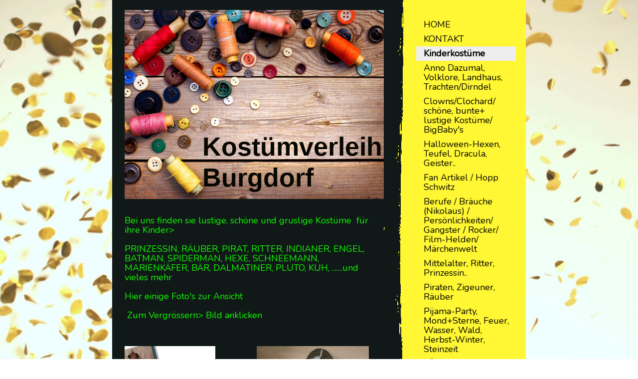

--- FILE ---
content_type: text/html; charset=UTF-8
request_url: https://www.xn--kostmverleih-burgdorf-cic.ch/kinderkost%C3%BCme/
body_size: 30277
content:
<!DOCTYPE html>
<html lang="de-DE"><head>
    <meta charset="utf-8"/>
    <link rel="dns-prefetch preconnect" href="https://u.jimcdn.com/" crossorigin="anonymous"/>
<link rel="dns-prefetch preconnect" href="https://assets.jimstatic.com/" crossorigin="anonymous"/>
<link rel="dns-prefetch preconnect" href="https://image.jimcdn.com" crossorigin="anonymous"/>
<link rel="dns-prefetch preconnect" href="https://fonts.jimstatic.com" crossorigin="anonymous"/>
<meta http-equiv="X-UA-Compatible" content="IE=edge"/>
<meta name="description" content=""/>
<meta name="robots" content="index, follow, archive"/>
<meta property="st:section" content=""/>
<meta name="generator" content="Jimdo Creator"/>
<meta name="twitter:title" content="Kinderkostüme"/>
<meta name="twitter:description" content="Bei uns finden sie lustige, schöne und gruslige Kostüme für ihre Kinder&amp;gt; PRINZESSIN, RÄUBER, PIRAT, RITTER, INDIANER, ENGEL, BATMAN, SPIDERMAN, HEXE, SCHNEEMANN, MARIENKÄFER, BÄR, DALMATINER, PLUTO, KUH, .......und vieles mehr Hier einige Foto's zur Ansicht Zum Vergrössern&amp;gt; Bild anklicken"/>
<meta name="twitter:card" content="summary_large_image"/>
<meta property="og:url" content="http://www.xn--kostmverleih-burgdorf-cic.ch/kinderkostüme/"/>
<meta property="og:title" content="Kinderkostüme"/>
<meta property="og:description" content="Bei uns finden sie lustige, schöne und gruslige Kostüme für ihre Kinder&amp;gt; PRINZESSIN, RÄUBER, PIRAT, RITTER, INDIANER, ENGEL, BATMAN, SPIDERMAN, HEXE, SCHNEEMANN, MARIENKÄFER, BÄR, DALMATINER, PLUTO, KUH, .......und vieles mehr Hier einige Foto's zur Ansicht Zum Vergrössern&amp;gt; Bild anklicken"/>
<meta property="og:type" content="website"/>
<meta property="og:locale" content="de_DE"/>
<meta property="og:site_name" content="Kostümverleih Burgdorf"/>
<meta name="twitter:image" content="https://image.jimcdn.com/app/cms/image/transf/none/path/s44dc62afeace792b/backgroundarea/i8ae7940a6ec12143/version/1510579442/image.jpg"/>
<meta property="og:image" content="https://image.jimcdn.com/app/cms/image/transf/none/path/s44dc62afeace792b/backgroundarea/i8ae7940a6ec12143/version/1510579442/image.jpg"/>
<meta property="og:image:width" content="2000"/>
<meta property="og:image:height" content="1500"/>
<meta property="og:image:secure_url" content="https://image.jimcdn.com/app/cms/image/transf/none/path/s44dc62afeace792b/backgroundarea/i8ae7940a6ec12143/version/1510579442/image.jpg"/><title>Kinderkostüme - Kostümverleih Burgdorf</title>
<link rel="icon" type="image/png" href="[data-uri]"/>
    <link rel="alternate" type="application/rss+xml" title="Blog" href="https://www.xn--kostmverleih-burgdorf-cic.ch/rss/blog"/>    
<link rel="canonical" href="https://www.xn--kostmverleih-burgdorf-cic.ch/kinderkostüme/"/>

        <script src="https://assets.jimstatic.com/ckies.js.7c38a5f4f8d944ade39b.js"></script>

        <script src="https://assets.jimstatic.com/cookieControl.js.b05bf5f4339fa83b8e79.js"></script>
    <script>window.CookieControlSet.setToOff();</script>

    <style>html,body{margin:0}.hidden{display:none}.n{padding:5px}#emotion-header{position:relative}#emotion-header-logo,#emotion-header-title{position:absolute}</style>

        <link href="https://u.jimcdn.com/cms/o/s44dc62afeace792b/layout/lb1ab4426fabecc59/css/main.css?t=1768571070" rel="stylesheet" type="text/css" id="jimdo_main_css"/>
    <link href="https://u.jimcdn.com/cms/o/s44dc62afeace792b/layout/lb1ab4426fabecc59/css/layout.css?t=1481798902" rel="stylesheet" type="text/css" id="jimdo_layout_css"/>
    <link href="https://u.jimcdn.com/cms/o/s44dc62afeace792b/layout/lb1ab4426fabecc59/css/font.css?t=1768571070" rel="stylesheet" type="text/css" id="jimdo_font_css"/>
<script>     /* <![CDATA[ */     /*!  loadCss [c]2014 @scottjehl, Filament Group, Inc.  Licensed MIT */     window.loadCSS = window.loadCss = function(e,n,t){var r,l=window.document,a=l.createElement("link");if(n)r=n;else{var i=(l.body||l.getElementsByTagName("head")[0]).childNodes;r=i[i.length-1]}var o=l.styleSheets;a.rel="stylesheet",a.href=e,a.media="only x",r.parentNode.insertBefore(a,n?r:r.nextSibling);var d=function(e){for(var n=a.href,t=o.length;t--;)if(o[t].href===n)return e.call(a);setTimeout(function(){d(e)})};return a.onloadcssdefined=d,d(function(){a.media=t||"all"}),a};     window.onloadCSS = function(n,o){n.onload=function(){n.onload=null,o&&o.call(n)},"isApplicationInstalled"in navigator&&"onloadcssdefined"in n&&n.onloadcssdefined(o)}     /* ]]> */ </script>     <script>
// <![CDATA[
onloadCSS(loadCss('https://assets.jimstatic.com/web_oldtemplate.css.d393d7df0e0c7cad1d200e41d59a2045.css') , function() {
    this.id = 'jimdo_web_css';
});
// ]]>
</script>
<link href="https://assets.jimstatic.com/web_oldtemplate.css.d393d7df0e0c7cad1d200e41d59a2045.css" rel="preload" as="style"/>
<noscript>
<link href="https://assets.jimstatic.com/web_oldtemplate.css.d393d7df0e0c7cad1d200e41d59a2045.css" rel="stylesheet"/>
</noscript>
    <script>
    //<![CDATA[
        var jimdoData = {"isTestserver":false,"isLcJimdoCom":false,"isJimdoHelpCenter":false,"isProtectedPage":false,"cstok":"","cacheJsKey":"7093479d026ccfbb48d2a101aeac5fbd70d2cc12","cacheCssKey":"7093479d026ccfbb48d2a101aeac5fbd70d2cc12","cdnUrl":"https:\/\/assets.jimstatic.com\/","minUrl":"https:\/\/assets.jimstatic.com\/app\/cdn\/min\/file\/","authUrl":"https:\/\/a.jimdo.com\/","webPath":"https:\/\/www.xn--kostmverleih-burgdorf-cic.ch\/","appUrl":"https:\/\/a.jimdo.com\/","cmsLanguage":"de_DE","isFreePackage":false,"mobile":false,"isDevkitTemplateUsed":false,"isTemplateResponsive":false,"websiteId":"s44dc62afeace792b","pageId":1024257916,"packageId":2,"shop":{"deliveryTimeTexts":{"1":"1 - 3 Tage Lieferzeit","2":"3 - 5 Tage Lieferzeit","3":"5 - 8 Tage Lieferzeit"},"checkoutButtonText":"Zur Kasse","isReady":false,"currencyFormat":{"pattern":"\u00a4 #,##0.00;\u00a4-#,##0.00","convertedPattern":"$ #,##0.00","symbols":{"GROUPING_SEPARATOR":" ","DECIMAL_SEPARATOR":".","CURRENCY_SYMBOL":"CHF"}},"currencyLocale":"de_CH"},"tr":{"gmap":{"searchNotFound":"Die angegebene Adresse konnte nicht gefunden werden.","routeNotFound":"Die Anfahrtsroute konnte nicht berechnet werden. M\u00f6gliche Gr\u00fcnde: Die Startadresse ist zu ungenau oder zu weit von der Zieladresse entfernt."},"shop":{"checkoutSubmit":{"next":"N\u00e4chster Schritt","wait":"Bitte warten"},"paypalError":"Da ist leider etwas schiefgelaufen. Bitte versuche es erneut!","cartBar":"Zum Warenkorb","maintenance":"Dieser Shop ist vor\u00fcbergehend leider nicht erreichbar. Bitte probieren Sie es sp\u00e4ter noch einmal.","addToCartOverlay":{"productInsertedText":"Der Artikel wurde dem Warenkorb hinzugef\u00fcgt.","continueShoppingText":"Weiter einkaufen","reloadPageText":"neu laden"},"notReadyText":"Dieser Shop ist noch nicht vollst\u00e4ndig eingerichtet.","numLeftText":"Mehr als {:num} Exemplare dieses Artikels sind z.Z. leider nicht verf\u00fcgbar.","oneLeftText":"Es ist leider nur noch ein Exemplar dieses Artikels verf\u00fcgbar."},"common":{"timeout":"Es ist ein Fehler aufgetreten. Die von dir ausgew\u00e4hlte Aktion wurde abgebrochen. Bitte versuche es in ein paar Minuten erneut."},"form":{"badRequest":"Es ist ein Fehler aufgetreten: Die Eingaben konnten leider nicht \u00fcbermittelt werden. Bitte versuche es sp\u00e4ter noch einmal!"}},"jQuery":"jimdoGen002","isJimdoMobileApp":false,"bgConfig":{"id":79793298,"type":"picture","options":{"fixed":true},"images":[{"id":7679085498,"url":"https:\/\/image.jimcdn.com\/app\/cms\/image\/transf\/none\/path\/s44dc62afeace792b\/backgroundarea\/i8ae7940a6ec12143\/version\/1510579442\/image.jpg","altText":""}]},"bgFullscreen":null,"responsiveBreakpointLandscape":767,"responsiveBreakpointPortrait":480,"copyableHeadlineLinks":false,"tocGeneration":false,"googlemapsConsoleKey":false,"loggingForAnalytics":false,"loggingForPredefinedPages":false,"isFacebookPixelIdEnabled":false,"userAccountId":"8993efdd-48ee-41cf-9ffb-519f4d0c0953"};
    // ]]>
</script>

     <script> (function(window) { 'use strict'; var regBuff = window.__regModuleBuffer = []; var regModuleBuffer = function() { var args = [].slice.call(arguments); regBuff.push(args); }; if (!window.regModule) { window.regModule = regModuleBuffer; } })(window); </script>
    <script src="https://assets.jimstatic.com/web.js.24f3cfbc36a645673411.js" async="true"></script>
    <script src="https://assets.jimstatic.com/at.js.62588d64be2115a866ce.js"></script>
    
</head>

<body class="body cc-page cc-pagemode-default cc-content-parent" id="page-1024257916">

<div id="cc-inner" class="cc-content-parent"><div id="cc-tp-padding-container" class="cc-content-parent">
<div id="container" class="cc-content-parent">
<div id="wrapper" class="cc-content-parent">


<div id="content" class="cc-content-parent">
<div id="header">
<div id="emotion-header" data-action="emoHeader" style="background: #FFFFFF;width: 520px; height: 379px;">
            <a href="https://www.xn--kostmverleih-burgdorf-cic.ch/" style="border: 0; text-decoration: none; cursor: pointer;">
    
    <img src="https://u.jimcdn.com/cms/o/s44dc62afeace792b/emotion/crop/header.jpg?t=1510586352" id="emotion-header-img" alt=""/>



    


    <strong id="emotion-header-title" style="             left: 30%;             top: 64%;             font: normal bold 52px/120% Helvetica, Arial, sans-serif;             color: #080700;                         ">Kostümverleih
Burgdorf</strong>
            </a>
        </div>

</div>
<div class="gutter cc-content-parent"><div id="content_area" data-container="content"><div id="content_start"></div>
        
        <div id="cc-matrix-1263381116"><div id="cc-m-9920894398" class="j-module n j-hgrid ">    <div class="cc-m-hgrid-column last" style="width: 100%;">
        <div id="cc-matrix-2635853798"></div>    </div>
    
<div class="cc-m-hgrid-overlay" data-display="cms-only"></div>

<br class="cc-clear"/>

</div><div id="cc-m-5655800516" class="j-module n j-text "><p>
    Bei uns finden sie lustige, schöne und gruslige Kostüme  für ihre Kinder&gt;
</p>

<p>
     
</p>

<p>
    PRINZESSIN, RÄUBER, PIRAT, RITTER, INDIANER, ENGEL, BATMAN, SPIDERMAN, HEXE, SCHNEEMANN, MARIENKÄFER, BÄR, DALMATINER, PLUTO, KUH, .......und vieles mehr
</p>

<p>
     
</p>

<p>
    Hier einige Foto's zur Ansicht
</p>

<p>
     
</p>

<p>
     Zum Vergrössern&gt; Bild anklicken
</p>

<p>
     
</p>

<p>
     
</p></div><div id="cc-m-5726247616" class="j-module n j-hgrid ">    <div class="cc-m-hgrid-column" style="width: 49%;">
        <div id="cc-matrix-1274634416"><div id="cc-m-12391418898" class="j-module n j-textWithImage "><figure class="cc-imagewrapper cc-m-image-align-1">
<a href="javascript:;" rel="lightbox" data-href="https://image.jimcdn.com/app/cms/image/transf/dimension=origxorig:format=jpg/path/s44dc62afeace792b/image/ifd86cd3cd08998d1/version/1674602899/image.jpg"><img srcset="https://image.jimcdn.com/app/cms/image/transf/dimension=182x1024:format=jpg/path/s44dc62afeace792b/image/ifd86cd3cd08998d1/version/1674602899/image.jpg 182w, https://image.jimcdn.com/app/cms/image/transf/dimension=320x1024:format=jpg/path/s44dc62afeace792b/image/ifd86cd3cd08998d1/version/1674602899/image.jpg 320w, https://image.jimcdn.com/app/cms/image/transf/dimension=364x1024:format=jpg/path/s44dc62afeace792b/image/ifd86cd3cd08998d1/version/1674602899/image.jpg 364w" sizes="(min-width: 182px) 182px, 100vw" id="cc-m-textwithimage-image-12391418898" src="https://image.jimcdn.com/app/cms/image/transf/dimension=182x1024:format=jpg/path/s44dc62afeace792b/image/ifd86cd3cd08998d1/version/1674602899/image.jpg" alt="" class="" data-src-width="4096" data-src-height="6875" data-src="https://image.jimcdn.com/app/cms/image/transf/dimension=182x1024:format=jpg/path/s44dc62afeace792b/image/ifd86cd3cd08998d1/version/1674602899/image.jpg" data-image-id="8410526098"/></a>    

</figure>
<div>
    <div id="cc-m-textwithimage-12391418898" data-name="text" data-action="text" class="cc-m-textwithimage-inline-rte">
        <p>
     
</p>

<p>
     
</p>

<p>
     
</p>

<p>
     
</p>

<p>
     
</p>

<p>
     
</p>

<p>
     
</p>

<p>
     
</p>

<p>
     
</p>

<p>
     
</p>

<p>
     
</p>

<p>
     
</p>

<p>
     
</p>

<p>
     
</p>

<p>
     
</p>

<p>
     
</p>

<p>
    Oberteil mit Kragen und Stulpen, Fr.19.-
</p>    </div>
</div>

<div class="cc-clear"></div>
<script id="cc-m-reg-12391418898">// <![CDATA[

    window.regModule("module_textWithImage", {"data":{"imageExists":true,"hyperlink":"","hyperlink_target":"","hyperlinkAsString":"","pinterest":"0","id":12391418898,"widthEqualsContent":"0","resizeWidth":"182","resizeHeight":306},"variant":"default","selector":"#cc-m-12391418898","id":12391418898});
// ]]>
</script></div></div>    </div>
            <div class="cc-m-hgrid-separator" data-display="cms-only"><div></div></div>
        <div class="cc-m-hgrid-column last" style="width: 49%;">
        <div id="cc-matrix-1274634516"><div id="cc-m-12391421398" class="j-module n j-textWithImage "><figure class="cc-imagewrapper cc-m-image-align-1">
<a href="javascript:;" rel="lightbox" data-href="https://image.jimcdn.com/app/cms/image/transf/dimension=origxorig:format=jpg/path/s44dc62afeace792b/image/ia7e194b9855577a6/version/1674602695/image.jpg"><img srcset="https://image.jimcdn.com/app/cms/image/transf/dimension=225x1024:format=jpg/path/s44dc62afeace792b/image/ia7e194b9855577a6/version/1674602695/image.jpg 225w, https://image.jimcdn.com/app/cms/image/transf/dimension=320x1024:format=jpg/path/s44dc62afeace792b/image/ia7e194b9855577a6/version/1674602695/image.jpg 320w, https://image.jimcdn.com/app/cms/image/transf/dimension=450x1024:format=jpg/path/s44dc62afeace792b/image/ia7e194b9855577a6/version/1674602695/image.jpg 450w" sizes="(min-width: 225px) 225px, 100vw" id="cc-m-textwithimage-image-12391421398" src="https://image.jimcdn.com/app/cms/image/transf/dimension=225x1024:format=jpg/path/s44dc62afeace792b/image/ia7e194b9855577a6/version/1674602695/image.jpg" alt="" class="" data-src-width="3456" data-src-height="4608" data-src="https://image.jimcdn.com/app/cms/image/transf/dimension=225x1024:format=jpg/path/s44dc62afeace792b/image/ia7e194b9855577a6/version/1674602695/image.jpg" data-image-id="8410526998"/></a>    

</figure>
<div>
    <div id="cc-m-textwithimage-12391421398" data-name="text" data-action="text" class="cc-m-textwithimage-inline-rte">
        <p>
    Robin Hood. Gr.ca M, Fr.19.-
</p>    </div>
</div>

<div class="cc-clear"></div>
<script id="cc-m-reg-12391421398">// <![CDATA[

    window.regModule("module_textWithImage", {"data":{"imageExists":true,"hyperlink":"","hyperlink_target":"","hyperlinkAsString":"","pinterest":"0","id":12391421398,"widthEqualsContent":"0","resizeWidth":"225","resizeHeight":300},"variant":"default","selector":"#cc-m-12391421398","id":12391421398});
// ]]>
</script></div></div>    </div>
    
<div class="cc-m-hgrid-overlay" data-display="cms-only"></div>

<br class="cc-clear"/>

</div><div id="cc-m-11592162498" class="j-module n j-hgrid ">    <div class="cc-m-hgrid-column" style="width: 49%;">
        <div id="cc-matrix-3173788598"><div id="cc-m-12391422198" class="j-module n j-imageSubtitle "><figure class="cc-imagewrapper cc-m-image-align-1">
<a href="javascript:;" rel="lightbox" data-href="https://image.jimcdn.com/app/cms/image/transf/dimension=origxorig:format=jpg/path/s44dc62afeace792b/image/ib62c5c3d6e5a3cbd/version/1676293540/image.jpg"><img srcset="https://image.jimcdn.com/app/cms/image/transf/dimension=215x10000:format=jpg/path/s44dc62afeace792b/image/ib62c5c3d6e5a3cbd/version/1676293540/image.jpg 215w, https://image.jimcdn.com/app/cms/image/transf/dimension=320x10000:format=jpg/path/s44dc62afeace792b/image/ib62c5c3d6e5a3cbd/version/1676293540/image.jpg 320w, https://image.jimcdn.com/app/cms/image/transf/dimension=430x10000:format=jpg/path/s44dc62afeace792b/image/ib62c5c3d6e5a3cbd/version/1676293540/image.jpg 430w" sizes="(min-width: 215px) 215px, 100vw" id="cc-m-imagesubtitle-image-12391422198" src="https://image.jimcdn.com/app/cms/image/transf/dimension=215x10000:format=jpg/path/s44dc62afeace792b/image/ib62c5c3d6e5a3cbd/version/1676293540/image.jpg" alt="" class="" data-src-width="4096" data-src-height="6875" data-src="https://image.jimcdn.com/app/cms/image/transf/dimension=215x10000:format=jpg/path/s44dc62afeace792b/image/ib62c5c3d6e5a3cbd/version/1676293540/image.jpg" data-image-id="8410527698"/></a>    

</figure>

<div class="cc-clear"></div>
<script id="cc-m-reg-12391422198">// <![CDATA[

    window.regModule("module_imageSubtitle", {"data":{"imageExists":true,"hyperlink":"","hyperlink_target":"","hyperlinkAsString":"","pinterest":"0","id":12391422198,"widthEqualsContent":"0","resizeWidth":"215","resizeHeight":361},"variant":"default","selector":"#cc-m-12391422198","id":12391422198});
// ]]>
</script></div></div>    </div>
            <div class="cc-m-hgrid-separator" data-display="cms-only"><div></div></div>
        <div class="cc-m-hgrid-column last" style="width: 49%;">
        <div id="cc-matrix-3173788698"><div id="cc-m-11607385798" class="j-module n j-textWithImage "><figure class="cc-imagewrapper cc-m-image-align-1">
<a href="javascript:;" rel="lightbox" data-href="https://image.jimcdn.com/app/cms/image/transf/dimension=origxorig:format=jpg/path/s44dc62afeace792b/image/i96a0427e8de2f102/version/1551736309/image.jpg"><img srcset="https://image.jimcdn.com/app/cms/image/transf/dimension=213x1024:format=jpg/path/s44dc62afeace792b/image/i96a0427e8de2f102/version/1551736309/image.jpg 213w, https://image.jimcdn.com/app/cms/image/transf/dimension=320x1024:format=jpg/path/s44dc62afeace792b/image/i96a0427e8de2f102/version/1551736309/image.jpg 320w, https://image.jimcdn.com/app/cms/image/transf/dimension=426x1024:format=jpg/path/s44dc62afeace792b/image/i96a0427e8de2f102/version/1551736309/image.jpg 426w" sizes="(min-width: 213px) 213px, 100vw" id="cc-m-textwithimage-image-11607385798" src="https://image.jimcdn.com/app/cms/image/transf/dimension=213x1024:format=jpg/path/s44dc62afeace792b/image/i96a0427e8de2f102/version/1551736309/image.jpg" alt="" class="" data-src-width="2304" data-src-height="3072" data-src="https://image.jimcdn.com/app/cms/image/transf/dimension=213x1024:format=jpg/path/s44dc62afeace792b/image/i96a0427e8de2f102/version/1551736309/image.jpg" data-image-id="7920608198"/></a>    

</figure>
<div>
    <div id="cc-m-textwithimage-11607385798" data-name="text" data-action="text" class="cc-m-textwithimage-inline-rte">
        <p>
     
</p>

<p>
     
</p>

<p>
     
</p>

<p>
     
</p>

<p>
     
</p>

<p>
     
</p>

<p>
     
</p>

<p>
     
</p>

<p>
     
</p>

<p>
     
</p>

<p>
     
</p>

<p>
     
</p>

<p>
     
</p>

<p>
     
</p>

<p>
     
</p>

<p>
    Lederhose, Fr.22.-
</p>    </div>
</div>

<div class="cc-clear"></div>
<script id="cc-m-reg-11607385798">// <![CDATA[

    window.regModule("module_textWithImage", {"data":{"imageExists":true,"hyperlink":"","hyperlink_target":"","hyperlinkAsString":"","pinterest":"0","id":11607385798,"widthEqualsContent":"0","resizeWidth":"213","resizeHeight":284},"variant":"default","selector":"#cc-m-11607385798","id":11607385798});
// ]]>
</script></div></div>    </div>
    
<div class="cc-m-hgrid-overlay" data-display="cms-only"></div>

<br class="cc-clear"/>

</div><div id="cc-m-12633939698" class="j-module n j-hgrid ">    <div class="cc-m-hgrid-column" style="width: 49%;">
        <div id="cc-matrix-3438648498"><div id="cc-m-12633939798" class="j-module n j-textWithImage "><figure class="cc-imagewrapper cc-m-image-align-1">
<a href="javascript:;" rel="lightbox" data-href="https://image.jimcdn.com/app/cms/image/transf/dimension=origxorig:format=jpg/path/s44dc62afeace792b/image/ia697b4e37367d30a/version/1758115107/image.jpg"><img srcset="https://image.jimcdn.com/app/cms/image/transf/dimension=213x1024:format=jpg/path/s44dc62afeace792b/image/ia697b4e37367d30a/version/1758115107/image.jpg 213w, https://image.jimcdn.com/app/cms/image/transf/dimension=320x1024:format=jpg/path/s44dc62afeace792b/image/ia697b4e37367d30a/version/1758115107/image.jpg 320w, https://image.jimcdn.com/app/cms/image/transf/dimension=426x1024:format=jpg/path/s44dc62afeace792b/image/ia697b4e37367d30a/version/1758115107/image.jpg 426w" sizes="(min-width: 213px) 213px, 100vw" id="cc-m-textwithimage-image-12633939798" src="https://image.jimcdn.com/app/cms/image/transf/dimension=213x1024:format=jpg/path/s44dc62afeace792b/image/ia697b4e37367d30a/version/1758115107/image.jpg" alt="" class="" data-src-width="2084" data-src-height="2289" data-src="https://image.jimcdn.com/app/cms/image/transf/dimension=213x1024:format=jpg/path/s44dc62afeace792b/image/ia697b4e37367d30a/version/1758115107/image.jpg" data-image-id="8605527298"/></a>    

</figure>
<div>
    <div id="cc-m-textwithimage-12633939798" data-name="text" data-action="text" class="cc-m-textwithimage-inline-rte">
        <p>
     
</p>

<p>
     
</p>

<p>
     
</p>

<p>
     
</p>

<p>
     
</p>

<p>
     
</p>

<p>
     
</p>

<p>
     
</p>

<p>
     
</p>

<p>
     
</p>

<p>
     
</p>

<p>
     
</p>

<p>
     
</p>

<p>
    Sennenblusen,verschiedene Grössen, Fr. 13.-
</p>    </div>
</div>

<div class="cc-clear"></div>
<script id="cc-m-reg-12633939798">// <![CDATA[

    window.regModule("module_textWithImage", {"data":{"imageExists":true,"hyperlink":"","hyperlink_target":"","hyperlinkAsString":"","pinterest":"0","id":12633939798,"widthEqualsContent":"0","resizeWidth":"213","resizeHeight":234},"variant":"default","selector":"#cc-m-12633939798","id":12633939798});
// ]]>
</script></div></div>    </div>
            <div class="cc-m-hgrid-separator" data-display="cms-only"><div></div></div>
        <div class="cc-m-hgrid-column last" style="width: 49%;">
        <div id="cc-matrix-3438648598"></div>    </div>
    
<div class="cc-m-hgrid-overlay" data-display="cms-only"></div>

<br class="cc-clear"/>

</div><div id="cc-m-5689632316" class="j-module n j-hgrid ">    <div class="cc-m-hgrid-column" style="width: 49%;">
        <div id="cc-matrix-1269016016"><div id="cc-m-5689632416" class="j-module n j-imageSubtitle "><figure class="cc-imagewrapper cc-m-image-align-1">
<a href="javascript:;" rel="lightbox" data-href="https://image.jimcdn.com/app/cms/image/transf/dimension=origxorig:format=jpg/path/s44dc62afeace792b/image/if5847eecf3c09da8/version/1758115130/image.jpg" data-title="Chüiermutz, Gr.ca.152/164, Fr.29.-"><img srcset="https://image.jimcdn.com/app/cms/image/transf/dimension=215x10000:format=jpg/path/s44dc62afeace792b/image/if5847eecf3c09da8/version/1758115130/image.jpg 215w, https://image.jimcdn.com/app/cms/image/transf/dimension=320x10000:format=jpg/path/s44dc62afeace792b/image/if5847eecf3c09da8/version/1758115130/image.jpg 320w, https://image.jimcdn.com/app/cms/image/transf/dimension=430x10000:format=jpg/path/s44dc62afeace792b/image/if5847eecf3c09da8/version/1758115130/image.jpg 430w" sizes="(min-width: 215px) 215px, 100vw" id="cc-m-imagesubtitle-image-5689632416" src="https://image.jimcdn.com/app/cms/image/transf/dimension=215x10000:format=jpg/path/s44dc62afeace792b/image/if5847eecf3c09da8/version/1758115130/image.jpg" alt="Chüiermutz, Gr.ca.152/164, Fr.29.-" class="" data-src-width="1125" data-src-height="1500" data-src="https://image.jimcdn.com/app/cms/image/transf/dimension=215x10000:format=jpg/path/s44dc62afeace792b/image/if5847eecf3c09da8/version/1758115130/image.jpg" data-image-id="3981674616"/></a><figcaption style="width: 215px">Chüiermutz, Gr.ca.152/164, Fr.29.-</figcaption>    

</figure>

<div class="cc-clear"></div>
<script id="cc-m-reg-5689632416">// <![CDATA[

    window.regModule("module_imageSubtitle", {"data":{"imageExists":true,"hyperlink":"","hyperlink_target":"","hyperlinkAsString":"","pinterest":"0","id":5689632416,"widthEqualsContent":"0","resizeWidth":"215","resizeHeight":287},"variant":"default","selector":"#cc-m-5689632416","id":5689632416});
// ]]>
</script></div></div>    </div>
            <div class="cc-m-hgrid-separator" data-display="cms-only"><div></div></div>
        <div class="cc-m-hgrid-column last" style="width: 49%;">
        <div id="cc-matrix-1269016116"><div id="cc-m-5689632516" class="j-module n j-imageSubtitle "><figure class="cc-imagewrapper cc-m-image-align-1">
<a href="javascript:;" rel="lightbox" data-href="https://image.jimcdn.com/app/cms/image/transf/dimension=origxorig:format=jpg/path/s44dc62afeace792b/image/idc78cda0cc61198d/version/1758115124/image.jpg" data-title="Schwingerhemd,Gr.152, Fr.10.-"><img srcset="https://image.jimcdn.com/app/cms/image/transf/dimension=215x10000:format=jpg/path/s44dc62afeace792b/image/idc78cda0cc61198d/version/1758115124/image.jpg 215w, https://image.jimcdn.com/app/cms/image/transf/dimension=320x10000:format=jpg/path/s44dc62afeace792b/image/idc78cda0cc61198d/version/1758115124/image.jpg 320w, https://image.jimcdn.com/app/cms/image/transf/dimension=430x10000:format=jpg/path/s44dc62afeace792b/image/idc78cda0cc61198d/version/1758115124/image.jpg 430w" sizes="(min-width: 215px) 215px, 100vw" id="cc-m-imagesubtitle-image-5689632516" src="https://image.jimcdn.com/app/cms/image/transf/dimension=215x10000:format=jpg/path/s44dc62afeace792b/image/idc78cda0cc61198d/version/1758115124/image.jpg" alt="Schwingerhemd,Gr.152, Fr.10.-" class="" data-src-width="1125" data-src-height="1500" data-src="https://image.jimcdn.com/app/cms/image/transf/dimension=215x10000:format=jpg/path/s44dc62afeace792b/image/idc78cda0cc61198d/version/1758115124/image.jpg" data-image-id="3981674716"/></a><figcaption style="width: 215px">Schwingerhemd,Gr.152, Fr.10.-</figcaption>    

</figure>

<div class="cc-clear"></div>
<script id="cc-m-reg-5689632516">// <![CDATA[

    window.regModule("module_imageSubtitle", {"data":{"imageExists":true,"hyperlink":"","hyperlink_target":"","hyperlinkAsString":"","pinterest":"0","id":5689632516,"widthEqualsContent":"0","resizeWidth":"215","resizeHeight":287},"variant":"default","selector":"#cc-m-5689632516","id":5689632516});
// ]]>
</script></div></div>    </div>
    
<div class="cc-m-hgrid-overlay" data-display="cms-only"></div>

<br class="cc-clear"/>

</div><div id="cc-m-10328110498" class="j-module n j-hgrid ">    <div class="cc-m-hgrid-column" style="width: 49%;">
        <div id="cc-matrix-2774991498"><div id="cc-m-12465751398" class="j-module n j-textWithImage "><figure class="cc-imagewrapper cc-m-image-align-1">
<a href="javascript:;" rel="lightbox" data-href="https://image.jimcdn.com/app/cms/image/transf/dimension=origxorig:format=jpg/path/s44dc62afeace792b/image/ibb429af23f2ca41e/version/1698782491/image.jpg"><img srcset="https://image.jimcdn.com/app/cms/image/transf/dimension=213x1024:format=jpg/path/s44dc62afeace792b/image/ibb429af23f2ca41e/version/1698782491/image.jpg 213w, https://image.jimcdn.com/app/cms/image/transf/dimension=320x1024:format=jpg/path/s44dc62afeace792b/image/ibb429af23f2ca41e/version/1698782491/image.jpg 320w, https://image.jimcdn.com/app/cms/image/transf/dimension=426x1024:format=jpg/path/s44dc62afeace792b/image/ibb429af23f2ca41e/version/1698782491/image.jpg 426w" sizes="(min-width: 213px) 213px, 100vw" id="cc-m-textwithimage-image-12465751398" src="https://image.jimcdn.com/app/cms/image/transf/dimension=213x1024:format=jpg/path/s44dc62afeace792b/image/ibb429af23f2ca41e/version/1698782491/image.jpg" alt="" class="" data-src-width="4096" data-src-height="6826" data-src="https://image.jimcdn.com/app/cms/image/transf/dimension=213x1024:format=jpg/path/s44dc62afeace792b/image/ibb429af23f2ca41e/version/1698782491/image.jpg" data-image-id="8476475598"/></a>    

</figure>
<div>
    <div id="cc-m-textwithimage-12465751398" data-name="text" data-action="text" class="cc-m-textwithimage-inline-rte">
        <p>
     
</p>

<p>
     
</p>

<p>
     
</p>

<p>
     
</p>

<p>
     
</p>

<p>
     
</p>

<p>
     
</p>

<p>
     
</p>

<p>
     
</p>

<p>
     
</p>

<p>
     
</p>

<p>
     
</p>

<p>
     
</p>

<p>
     
</p>

<p>
     
</p>

<p>
     
</p>

<p>
     
</p>

<p>
     
</p>

<p>
     
</p>

<p>
    Kaminfeger, Fr,20.-, die Kleinen uni schwarz Fr.17.-
</p>    </div>
</div>

<div class="cc-clear"></div>
<script id="cc-m-reg-12465751398">// <![CDATA[

    window.regModule("module_textWithImage", {"data":{"imageExists":true,"hyperlink":"","hyperlink_target":"","hyperlinkAsString":"","pinterest":"0","id":12465751398,"widthEqualsContent":"0","resizeWidth":"213","resizeHeight":355},"variant":"default","selector":"#cc-m-12465751398","id":12465751398});
// ]]>
</script></div></div>    </div>
            <div class="cc-m-hgrid-separator" data-display="cms-only"><div></div></div>
        <div class="cc-m-hgrid-column last" style="width: 49%;">
        <div id="cc-matrix-2774991598"><div id="cc-m-10947357998" class="j-module n j-textWithImage "><figure class="cc-imagewrapper cc-m-image-align-1">
<a href="javascript:;" rel="lightbox" data-href="https://image.jimcdn.com/app/cms/image/transf/dimension=origxorig:format=jpg/path/s44dc62afeace792b/image/i18191a25a7fa19ac/version/1488411473/image.jpg"><img srcset="https://image.jimcdn.com/app/cms/image/transf/dimension=195x1024:format=jpg/path/s44dc62afeace792b/image/i18191a25a7fa19ac/version/1488411473/image.jpg 195w, https://image.jimcdn.com/app/cms/image/transf/none/path/s44dc62afeace792b/image/i18191a25a7fa19ac/version/1488411473/image.jpg 245w" sizes="(min-width: 195px) 195px, 100vw" id="cc-m-textwithimage-image-10947357998" src="https://image.jimcdn.com/app/cms/image/transf/dimension=195x1024:format=jpg/path/s44dc62afeace792b/image/i18191a25a7fa19ac/version/1488411473/image.jpg" alt="" class="" data-src-width="245" data-src-height="327" data-src="https://image.jimcdn.com/app/cms/image/transf/dimension=195x1024:format=jpg/path/s44dc62afeace792b/image/i18191a25a7fa19ac/version/1488411473/image.jpg" data-image-id="7506984498"/></a>    

</figure>
<div>
    <div id="cc-m-textwithimage-10947357998" data-name="text" data-action="text" class="cc-m-textwithimage-inline-rte">
        <p>
     
</p>

<p>
     
</p>

<p>
     
</p>

<p>
     
</p>

<p>
     
</p>

<p>
     
</p>

<p>
     
</p>

<p>
     
</p>

<p>
     
</p>

<p>
     
</p>

<p>
     
</p>

<p>
     
</p>

<p>
     
</p>

<p>
     
</p>

<p>
    <strong>Fliegenpilz-Umhang + "Hütchen", Fr.13.-</strong>
</p>    </div>
</div>

<div class="cc-clear"></div>
<script id="cc-m-reg-10947357998">// <![CDATA[

    window.regModule("module_textWithImage", {"data":{"imageExists":true,"hyperlink":"","hyperlink_target":"","hyperlinkAsString":"","pinterest":"0","id":10947357998,"widthEqualsContent":"0","resizeWidth":"195","resizeHeight":261},"variant":"default","selector":"#cc-m-10947357998","id":10947357998});
// ]]>
</script></div></div>    </div>
    
<div class="cc-m-hgrid-overlay" data-display="cms-only"></div>

<br class="cc-clear"/>

</div><div id="cc-m-9920889998" class="j-module n j-hgrid ">    <div class="cc-m-hgrid-column" style="width: 49%;">
        <div id="cc-matrix-2635853098"><div id="cc-m-12391428898" class="j-module n j-textWithImage "><figure class="cc-imagewrapper cc-m-image-align-1">
<a href="javascript:;" rel="lightbox" data-href="https://image.jimcdn.com/app/cms/image/transf/dimension=origxorig:format=jpg/path/s44dc62afeace792b/image/ia128eb00209e3723/version/1674604933/image.jpg"><img srcset="https://image.jimcdn.com/app/cms/image/transf/dimension=212x1024:format=jpg/path/s44dc62afeace792b/image/ia128eb00209e3723/version/1674604933/image.jpg 212w, https://image.jimcdn.com/app/cms/image/transf/dimension=320x1024:format=jpg/path/s44dc62afeace792b/image/ia128eb00209e3723/version/1674604933/image.jpg 320w, https://image.jimcdn.com/app/cms/image/transf/dimension=424x1024:format=jpg/path/s44dc62afeace792b/image/ia128eb00209e3723/version/1674604933/image.jpg 424w" sizes="(min-width: 212px) 212px, 100vw" id="cc-m-textwithimage-image-12391428898" src="https://image.jimcdn.com/app/cms/image/transf/dimension=212x1024:format=jpg/path/s44dc62afeace792b/image/ia128eb00209e3723/version/1674604933/image.jpg" alt="" class="" data-src-width="1944" data-src-height="3355" data-src="https://image.jimcdn.com/app/cms/image/transf/dimension=212x1024:format=jpg/path/s44dc62afeace792b/image/ia128eb00209e3723/version/1674604933/image.jpg" data-image-id="8410531298"/></a>    

</figure>
<div>
    <div id="cc-m-textwithimage-12391428898" data-name="text" data-action="text" class="cc-m-textwithimage-inline-rte">
        <p>
    Glückskäferchen
</p>    </div>
</div>

<div class="cc-clear"></div>
<script id="cc-m-reg-12391428898">// <![CDATA[

    window.regModule("module_textWithImage", {"data":{"imageExists":true,"hyperlink":"","hyperlink_target":"","hyperlinkAsString":"","pinterest":"0","id":12391428898,"widthEqualsContent":"0","resizeWidth":"212","resizeHeight":366},"variant":"default","selector":"#cc-m-12391428898","id":12391428898});
// ]]>
</script></div></div>    </div>
            <div class="cc-m-hgrid-separator" data-display="cms-only"><div></div></div>
        <div class="cc-m-hgrid-column last" style="width: 49%;">
        <div id="cc-matrix-2635853198"><div id="cc-m-10947359398" class="j-module n j-textWithImage "><figure class="cc-imagewrapper cc-m-image-align-1">
<a href="javascript:;" rel="lightbox" data-href="https://image.jimcdn.com/app/cms/image/transf/dimension=origxorig:format=jpg/path/s44dc62afeace792b/image/i01a432b25eb5a1d4/version/1488411239/image.jpg"><img srcset="https://image.jimcdn.com/app/cms/image/transf/dimension=183x1024:format=jpg/path/s44dc62afeace792b/image/i01a432b25eb5a1d4/version/1488411239/image.jpg 183w, https://image.jimcdn.com/app/cms/image/transf/none/path/s44dc62afeace792b/image/i01a432b25eb5a1d4/version/1488411239/image.jpg 245w" sizes="(min-width: 183px) 183px, 100vw" id="cc-m-textwithimage-image-10947359398" src="https://image.jimcdn.com/app/cms/image/transf/dimension=183x1024:format=jpg/path/s44dc62afeace792b/image/i01a432b25eb5a1d4/version/1488411239/image.jpg" alt="" class="" data-src-width="245" data-src-height="327" data-src="https://image.jimcdn.com/app/cms/image/transf/dimension=183x1024:format=jpg/path/s44dc62afeace792b/image/i01a432b25eb5a1d4/version/1488411239/image.jpg" data-image-id="7506984598"/></a>    

</figure>
<div>
    <div id="cc-m-textwithimage-10947359398" data-name="text" data-action="text" class="cc-m-textwithimage-inline-rte">
        <p>
     
</p>

<p>
     
</p>

<p>
     
</p>

<p>
     
</p>

<p>
     
</p>

<p>
     
</p>

<p>
     
</p>

<p>
     
</p>

<p>
     
</p>

<p>
     
</p>

<p>
     
</p>

<p>
     
</p>

<p>
     
</p>

<p>
    Käferchen-Röcklein, Gr, 74/80
</p>

<p>
    Fr.18.-
</p>    </div>
</div>

<div class="cc-clear"></div>
<script id="cc-m-reg-10947359398">// <![CDATA[

    window.regModule("module_textWithImage", {"data":{"imageExists":true,"hyperlink":"","hyperlink_target":"","hyperlinkAsString":"","pinterest":"0","id":10947359398,"widthEqualsContent":"0","resizeWidth":"183","resizeHeight":245},"variant":"default","selector":"#cc-m-10947359398","id":10947359398});
// ]]>
</script></div></div>    </div>
    
<div class="cc-m-hgrid-overlay" data-display="cms-only"></div>

<br class="cc-clear"/>

</div><div id="cc-m-5693889816" class="j-module n j-hgrid ">    <div class="cc-m-hgrid-column" style="width: 49%;">
        <div id="cc-matrix-1269644816"></div>    </div>
            <div class="cc-m-hgrid-separator" data-display="cms-only"><div></div></div>
        <div class="cc-m-hgrid-column last" style="width: 49%;">
        <div id="cc-matrix-1269644916"></div>    </div>
    
<div class="cc-m-hgrid-overlay" data-display="cms-only"></div>

<br class="cc-clear"/>

</div><div id="cc-m-11298669098" class="j-module n j-hgrid ">    <div class="cc-m-hgrid-column" style="width: 49%;">
        <div id="cc-matrix-3084969898"><div id="cc-m-12391428998" class="j-module n j-sharebuttons ">
<div class="cc-sharebuttons-element cc-sharebuttons-size-32 cc-sharebuttons-style-colored cc-sharebuttons-design-square cc-sharebuttons-align-left">


    <div class="cc-sharebuttons-element-inner">


    <a class="cc-sharebuttons-facebook" href="http://www.facebook.com/sharer.php?u=https://www.xn--kostmverleih-burgdorf-cic.ch/kinderkost%C3%BCme/&amp;t=Kinderkost%C3%BCme" title="Facebook" target="_blank"></a><a class="cc-sharebuttons-x" href="https://x.com/share?text=Kinderkost%C3%BCme&amp;url=https%3A%2F%2Fwww.xn--kostmverleih-burgdorf-cic.ch%2Fkinderkost%25C3%25BCme%2F" title="X" target="_blank"></a>

    </div>


</div>
</div></div>    </div>
            <div class="cc-m-hgrid-separator" data-display="cms-only"><div></div></div>
        <div class="cc-m-hgrid-column last" style="width: 49%;">
        <div id="cc-matrix-3084969998"><div id="cc-m-12393476498" class="j-module n j-textWithImage "><figure class="cc-imagewrapper cc-m-image-align-1">
<a href="javascript:;" rel="lightbox" data-href="https://image.jimcdn.com/app/cms/image/transf/dimension=origxorig:format=jpg/path/s44dc62afeace792b/image/ib9daae903e9c96b1/version/1675157826/image.jpg"><img srcset="https://image.jimcdn.com/app/cms/image/transf/dimension=211x1024:format=jpg/path/s44dc62afeace792b/image/ib9daae903e9c96b1/version/1675157826/image.jpg 211w, https://image.jimcdn.com/app/cms/image/transf/dimension=320x1024:format=jpg/path/s44dc62afeace792b/image/ib9daae903e9c96b1/version/1675157826/image.jpg 320w, https://image.jimcdn.com/app/cms/image/transf/dimension=422x1024:format=jpg/path/s44dc62afeace792b/image/ib9daae903e9c96b1/version/1675157826/image.jpg 422w" sizes="(min-width: 211px) 211px, 100vw" id="cc-m-textwithimage-image-12393476498" src="https://image.jimcdn.com/app/cms/image/transf/dimension=211x1024:format=jpg/path/s44dc62afeace792b/image/ib9daae903e9c96b1/version/1675157826/image.jpg" alt="" class="" data-src-width="4096" data-src-height="6875" data-src="https://image.jimcdn.com/app/cms/image/transf/dimension=211x1024:format=jpg/path/s44dc62afeace792b/image/ib9daae903e9c96b1/version/1675157826/image.jpg" data-image-id="8411941198"/></a>    

</figure>
<div>
    <div id="cc-m-textwithimage-12393476498" data-name="text" data-action="text" class="cc-m-textwithimage-inline-rte">
            </div>
</div>

<div class="cc-clear"></div>
<script id="cc-m-reg-12393476498">// <![CDATA[

    window.regModule("module_textWithImage", {"data":{"imageExists":true,"hyperlink":"","hyperlink_target":"","hyperlinkAsString":"","pinterest":"0","id":12393476498,"widthEqualsContent":"0","resizeWidth":"211","resizeHeight":355},"variant":"default","selector":"#cc-m-12393476498","id":12393476498});
// ]]>
</script></div></div>    </div>
    
<div class="cc-m-hgrid-overlay" data-display="cms-only"></div>

<br class="cc-clear"/>

</div><div id="cc-m-5657609316" class="j-module n j-hgrid ">    <div class="cc-m-hgrid-column" style="width: 49%;">
        <div id="cc-matrix-1263704516"><div id="cc-m-12465762298" class="j-module n j-textWithImage "><figure class="cc-imagewrapper cc-m-image-align-1">
<a href="javascript:;" rel="lightbox" data-href="https://image.jimcdn.com/app/cms/image/transf/dimension=origxorig:format=jpg/path/s44dc62afeace792b/image/i59a0c1983c37399b/version/1758115148/image.jpg"><img srcset="https://image.jimcdn.com/app/cms/image/transf/dimension=183x1024:format=jpg/path/s44dc62afeace792b/image/i59a0c1983c37399b/version/1758115148/image.jpg 183w, https://image.jimcdn.com/app/cms/image/transf/dimension=320x1024:format=jpg/path/s44dc62afeace792b/image/i59a0c1983c37399b/version/1758115148/image.jpg 320w, https://image.jimcdn.com/app/cms/image/transf/dimension=366x1024:format=jpg/path/s44dc62afeace792b/image/i59a0c1983c37399b/version/1758115148/image.jpg 366w" sizes="(min-width: 183px) 183px, 100vw" id="cc-m-textwithimage-image-12465762298" src="https://image.jimcdn.com/app/cms/image/transf/dimension=183x1024:format=jpg/path/s44dc62afeace792b/image/i59a0c1983c37399b/version/1758115148/image.jpg" alt="" class="" data-src-width="4096" data-src-height="6826" data-src="https://image.jimcdn.com/app/cms/image/transf/dimension=183x1024:format=jpg/path/s44dc62afeace792b/image/i59a0c1983c37399b/version/1758115148/image.jpg" data-image-id="8476484198"/></a>    

</figure>
<div>
    <div id="cc-m-textwithimage-12465762298" data-name="text" data-action="text" class="cc-m-textwithimage-inline-rte">
        <p>
     
</p>

<p>
     
</p>

<p>
     
</p>

<p>
     
</p>

<p>
     
</p>

<p>
     
</p>

<p>
     
</p>

<p>
     
</p>

<p>
     
</p>

<p>
     
</p>

<p>
     
</p>

<p>
     
</p>

<p>
     
</p>

<p>
     
</p>

<p>
     
</p>

<p>
     
</p>

<p>
     
</p>

<p>
     
</p>

<p>
     
</p>

<p>
    Klein Fr.9.-, Gross Fr.14.-
</p>    </div>
</div>

<div class="cc-clear"></div>
<script id="cc-m-reg-12465762298">// <![CDATA[

    window.regModule("module_textWithImage", {"data":{"imageExists":true,"hyperlink":"","hyperlink_target":"","hyperlinkAsString":"","pinterest":"0","id":12465762298,"widthEqualsContent":"0","resizeWidth":"183","resizeHeight":305},"variant":"default","selector":"#cc-m-12465762298","id":12465762298});
// ]]>
</script></div></div>    </div>
            <div class="cc-m-hgrid-separator" data-display="cms-only"><div></div></div>
        <div class="cc-m-hgrid-column last" style="width: 49%;">
        <div id="cc-matrix-1263704616"></div>    </div>
    
<div class="cc-m-hgrid-overlay" data-display="cms-only"></div>

<br class="cc-clear"/>

</div><div id="cc-m-5657609716" class="j-module n j-hgrid ">    <div class="cc-m-hgrid-column" style="width: 49%;">
        <div id="cc-matrix-1263704716"><div id="cc-m-12298425598" class="j-module n j-textWithImage "><figure class="cc-imagewrapper cc-m-image-align-1">
<a href="javascript:;" rel="lightbox" data-href="https://image.jimcdn.com/app/cms/image/transf/dimension=origxorig:format=jpg/path/s44dc62afeace792b/image/ia88bece4a36e2059/version/1647699547/image.jpg"><img srcset="https://image.jimcdn.com/app/cms/image/transf/dimension=225x1024:format=jpg/path/s44dc62afeace792b/image/ia88bece4a36e2059/version/1647699547/image.jpg 225w, https://image.jimcdn.com/app/cms/image/transf/dimension=320x1024:format=jpg/path/s44dc62afeace792b/image/ia88bece4a36e2059/version/1647699547/image.jpg 320w, https://image.jimcdn.com/app/cms/image/transf/dimension=450x1024:format=jpg/path/s44dc62afeace792b/image/ia88bece4a36e2059/version/1647699547/image.jpg 450w" sizes="(min-width: 225px) 225px, 100vw" id="cc-m-textwithimage-image-12298425598" src="https://image.jimcdn.com/app/cms/image/transf/dimension=225x1024:format=jpg/path/s44dc62afeace792b/image/ia88bece4a36e2059/version/1647699547/image.jpg" alt="" class="" data-src-width="3456" data-src-height="4608" data-src="https://image.jimcdn.com/app/cms/image/transf/dimension=225x1024:format=jpg/path/s44dc62afeace792b/image/ia88bece4a36e2059/version/1647699547/image.jpg" data-image-id="8333099198"/></a>    

</figure>
<div>
    <div id="cc-m-textwithimage-12298425598" data-name="text" data-action="text" class="cc-m-textwithimage-inline-rte">
        <p>
     Hippi / Zigeunerin / Inderin Gr.28    Fr.19.-
</p>    </div>
</div>

<div class="cc-clear"></div>
<script id="cc-m-reg-12298425598">// <![CDATA[

    window.regModule("module_textWithImage", {"data":{"imageExists":true,"hyperlink":"","hyperlink_target":"","hyperlinkAsString":"","pinterest":"0","id":12298425598,"widthEqualsContent":"0","resizeWidth":"225","resizeHeight":300},"variant":"default","selector":"#cc-m-12298425598","id":12298425598});
// ]]>
</script></div></div>    </div>
            <div class="cc-m-hgrid-separator" data-display="cms-only"><div></div></div>
        <div class="cc-m-hgrid-column last" style="width: 49%;">
        <div id="cc-matrix-1263704816"><div id="cc-m-12465751598" class="j-module n j-textWithImage "><figure class="cc-imagewrapper cc-m-image-align-1">
<a href="javascript:;" rel="lightbox" data-href="https://image.jimcdn.com/app/cms/image/transf/dimension=origxorig:format=jpg/path/s44dc62afeace792b/image/i9c5df87314fc0e09/version/1698782492/image.jpg"><img srcset="https://image.jimcdn.com/app/cms/image/transf/dimension=183x1024:format=jpg/path/s44dc62afeace792b/image/i9c5df87314fc0e09/version/1698782492/image.jpg 183w, https://image.jimcdn.com/app/cms/image/transf/dimension=320x1024:format=jpg/path/s44dc62afeace792b/image/i9c5df87314fc0e09/version/1698782492/image.jpg 320w, https://image.jimcdn.com/app/cms/image/transf/dimension=366x1024:format=jpg/path/s44dc62afeace792b/image/i9c5df87314fc0e09/version/1698782492/image.jpg 366w" sizes="(min-width: 183px) 183px, 100vw" id="cc-m-textwithimage-image-12465751598" src="https://image.jimcdn.com/app/cms/image/transf/dimension=183x1024:format=jpg/path/s44dc62afeace792b/image/i9c5df87314fc0e09/version/1698782492/image.jpg" alt="" class="" data-src-width="4096" data-src-height="6826" data-src="https://image.jimcdn.com/app/cms/image/transf/dimension=183x1024:format=jpg/path/s44dc62afeace792b/image/i9c5df87314fc0e09/version/1698782492/image.jpg" data-image-id="8476475698"/></a>    

</figure>
<div>
    <div id="cc-m-textwithimage-12465751598" data-name="text" data-action="text" class="cc-m-textwithimage-inline-rte">
        <p>
     
</p>

<p>
     
</p>

<p>
     
</p>

<p>
     
</p>

<p>
     
</p>

<p>
     
</p>

<p>
     
</p>

<p>
     
</p>

<p>
     
</p>

<p>
     
</p>

<p>
     
</p>

<p>
     
</p>

<p>
     
</p>

<p>
     
</p>

<p>
     
</p>

<p>
     
</p>

<p>
    Fr.17.-
</p>    </div>
</div>

<div class="cc-clear"></div>
<script id="cc-m-reg-12465751598">// <![CDATA[

    window.regModule("module_textWithImage", {"data":{"imageExists":true,"hyperlink":"","hyperlink_target":"","hyperlinkAsString":"","pinterest":"0","id":12465751598,"widthEqualsContent":"0","resizeWidth":"183","resizeHeight":305},"variant":"default","selector":"#cc-m-12465751598","id":12465751598});
// ]]>
</script></div></div>    </div>
    
<div class="cc-m-hgrid-overlay" data-display="cms-only"></div>

<br class="cc-clear"/>

</div><div id="cc-m-10375147198" class="j-module n j-hgrid ">    <div class="cc-m-hgrid-column" style="width: 49%;">
        <div id="cc-matrix-2794975798"><div id="cc-m-12298438698" class="j-module n j-textWithImage "><figure class="cc-imagewrapper cc-m-image-align-1">
<img srcset="https://image.jimcdn.com/app/cms/image/transf/dimension=213x1024:format=jpg/path/s44dc62afeace792b/image/ied64ac7c8bcc8304/version/1647701911/image.jpg 213w, https://image.jimcdn.com/app/cms/image/transf/dimension=320x1024:format=jpg/path/s44dc62afeace792b/image/ied64ac7c8bcc8304/version/1647701911/image.jpg 320w, https://image.jimcdn.com/app/cms/image/transf/dimension=426x1024:format=jpg/path/s44dc62afeace792b/image/ied64ac7c8bcc8304/version/1647701911/image.jpg 426w" sizes="(min-width: 213px) 213px, 100vw" id="cc-m-textwithimage-image-12298438698" src="https://image.jimcdn.com/app/cms/image/transf/dimension=213x1024:format=jpg/path/s44dc62afeace792b/image/ied64ac7c8bcc8304/version/1647701911/image.jpg" alt="" class="" data-src-width="1728" data-src-height="2304" data-src="https://image.jimcdn.com/app/cms/image/transf/dimension=213x1024:format=jpg/path/s44dc62afeace792b/image/ied64ac7c8bcc8304/version/1647701911/image.jpg" data-image-id="8333112098"/>    

</figure>
<div>
    <div id="cc-m-textwithimage-12298438698" data-name="text" data-action="text" class="cc-m-textwithimage-inline-rte">
        <p>
    Mexikanerin / Zigeunerin Fr.19.-
</p>    </div>
</div>

<div class="cc-clear"></div>
<script id="cc-m-reg-12298438698">// <![CDATA[

    window.regModule("module_textWithImage", {"data":{"imageExists":true,"hyperlink":"","hyperlink_target":"","hyperlinkAsString":"","pinterest":"0","id":12298438698,"widthEqualsContent":"0","resizeWidth":"213","resizeHeight":284},"id":12298438698});
// ]]>
</script></div></div>    </div>
            <div class="cc-m-hgrid-separator" data-display="cms-only"><div></div></div>
        <div class="cc-m-hgrid-column last" style="width: 49%;">
        <div id="cc-matrix-2794975898"><div id="cc-m-12576491498" class="j-module n j-textWithImage "><figure class="cc-imagewrapper cc-m-image-align-1">
<img srcset="https://image.jimcdn.com/app/cms/image/transf/dimension=151x1024:format=jpg/path/s44dc62afeace792b/image/i06c0c01e491fc30f/version/1758115245/image.jpg 151w, https://image.jimcdn.com/app/cms/image/transf/dimension=302x1024:format=jpg/path/s44dc62afeace792b/image/i06c0c01e491fc30f/version/1758115245/image.jpg 302w" sizes="(min-width: 151px) 151px, 100vw" id="cc-m-textwithimage-image-12576491498" src="https://image.jimcdn.com/app/cms/image/transf/dimension=151x1024:format=jpg/path/s44dc62afeace792b/image/i06c0c01e491fc30f/version/1758115245/image.jpg" alt="" class="" data-src-width="2084" data-src-height="4624" data-src="https://image.jimcdn.com/app/cms/image/transf/dimension=151x1024:format=jpg/path/s44dc62afeace792b/image/i06c0c01e491fc30f/version/1758115245/image.jpg" data-image-id="8567273498"/>    

</figure>
<div>
    <div id="cc-m-textwithimage-12576491498" data-name="text" data-action="text" class="cc-m-textwithimage-inline-rte">
        <p>
     
</p>

<p>
     
</p>

<p>
     
</p>

<p>
     
</p>

<p>
     
</p>

<p>
     
</p>

<p>
     
</p>

<p>
     
</p>

<p>
     
</p>

<p>
     
</p>

<p>
     
</p>

<p>
     
</p>

<p>
     
</p>

<p>
     
</p>

<p>
     
</p>

<p>
     
</p>

<p>
     
</p>

<p>
     
</p>

<p>
    orientalisches Kleid,Fr.20.-
</p>    </div>
</div>

<div class="cc-clear"></div>
<script id="cc-m-reg-12576491498">// <![CDATA[

    window.regModule("module_textWithImage", {"data":{"imageExists":true,"hyperlink":"","hyperlink_target":"","hyperlinkAsString":"","pinterest":"0","id":12576491498,"widthEqualsContent":"0","resizeWidth":"151","resizeHeight":336},"id":12576491498});
// ]]>
</script></div></div>    </div>
    
<div class="cc-m-hgrid-overlay" data-display="cms-only"></div>

<br class="cc-clear"/>

</div><div id="cc-m-10375152098" class="j-module n j-hgrid ">    <div class="cc-m-hgrid-column" style="width: 49%;">
        <div id="cc-matrix-2794978198"><div id="cc-m-10375152198" class="j-module n j-textWithImage "><figure class="cc-imagewrapper cc-m-image-align-1 cc-m-width-maxed">
<a href="javascript:;" rel="lightbox" data-href="https://image.jimcdn.com/app/cms/image/transf/dimension=origxorig:format=jpg/path/s44dc62afeace792b/image/i159433316d74ca14/version/1453765877/image.jpg"><img srcset="https://image.jimcdn.com/app/cms/image/transf/dimension=245x1024:format=jpg/path/s44dc62afeace792b/image/i159433316d74ca14/version/1453765877/image.jpg 245w, https://image.jimcdn.com/app/cms/image/transf/dimension=320x1024:format=jpg/path/s44dc62afeace792b/image/i159433316d74ca14/version/1453765877/image.jpg 320w, https://image.jimcdn.com/app/cms/image/transf/dimension=490x1024:format=jpg/path/s44dc62afeace792b/image/i159433316d74ca14/version/1453765877/image.jpg 490w" sizes="(min-width: 245px) 245px, 100vw" id="cc-m-textwithimage-image-10375152198" src="https://image.jimcdn.com/app/cms/image/transf/dimension=245x1024:format=jpg/path/s44dc62afeace792b/image/i159433316d74ca14/version/1453765877/image.jpg" alt="" class="" data-src-width="1121" data-src-height="1024" data-src="https://image.jimcdn.com/app/cms/image/transf/dimension=245x1024:format=jpg/path/s44dc62afeace792b/image/i159433316d74ca14/version/1453765877/image.jpg" data-image-id="7150767798"/></a>    

</figure>
<div>
    <div id="cc-m-textwithimage-10375152198" data-name="text" data-action="text" class="cc-m-textwithimage-inline-rte">
        <p>
    Piratinkleid, Gr. ca 152/164, Fr.20.-
</p>    </div>
</div>

<div class="cc-clear"></div>
<script id="cc-m-reg-10375152198">// <![CDATA[

    window.regModule("module_textWithImage", {"data":{"imageExists":true,"hyperlink":"","hyperlink_target":"","hyperlinkAsString":"","pinterest":"0","id":10375152198,"widthEqualsContent":"1","resizeWidth":"245","resizeHeight":224},"variant":"default","selector":"#cc-m-10375152198","id":10375152198});
// ]]>
</script></div></div>    </div>
            <div class="cc-m-hgrid-separator" data-display="cms-only"><div></div></div>
        <div class="cc-m-hgrid-column last" style="width: 49%;">
        <div id="cc-matrix-2794978298"><div id="cc-m-12470492198" class="j-module n j-textWithImage "><figure class="cc-imagewrapper cc-m-image-align-1">
<a href="javascript:;" rel="lightbox" data-href="https://image.jimcdn.com/app/cms/image/transf/dimension=origxorig:format=jpg/path/s44dc62afeace792b/image/ieb46580213c94eac/version/1700744171/image.jpg"><img srcset="https://image.jimcdn.com/app/cms/image/transf/dimension=213x1024:format=jpg/path/s44dc62afeace792b/image/ieb46580213c94eac/version/1700744171/image.jpg 213w, https://image.jimcdn.com/app/cms/image/transf/dimension=320x1024:format=jpg/path/s44dc62afeace792b/image/ieb46580213c94eac/version/1700744171/image.jpg 320w, https://image.jimcdn.com/app/cms/image/transf/dimension=426x1024:format=jpg/path/s44dc62afeace792b/image/ieb46580213c94eac/version/1700744171/image.jpg 426w" sizes="(min-width: 213px) 213px, 100vw" id="cc-m-textwithimage-image-12470492198" src="https://image.jimcdn.com/app/cms/image/transf/dimension=213x1024:format=jpg/path/s44dc62afeace792b/image/ieb46580213c94eac/version/1700744171/image.jpg" alt="" class="" data-src-width="4096" data-src-height="6826" data-src="https://image.jimcdn.com/app/cms/image/transf/dimension=213x1024:format=jpg/path/s44dc62afeace792b/image/ieb46580213c94eac/version/1700744171/image.jpg" data-image-id="8480184798"/></a>    

</figure>
<div>
    <div id="cc-m-textwithimage-12470492198" data-name="text" data-action="text" class="cc-m-textwithimage-inline-rte">
        <p>
    Rote Hose Fr.9.-,Hut Fr.3.-,
</p>

<p>
    Kostüme komlet Fr.19.-
</p>    </div>
</div>

<div class="cc-clear"></div>
<script id="cc-m-reg-12470492198">// <![CDATA[

    window.regModule("module_textWithImage", {"data":{"imageExists":true,"hyperlink":"","hyperlink_target":"","hyperlinkAsString":"","pinterest":"0","id":12470492198,"widthEqualsContent":"0","resizeWidth":"213","resizeHeight":355},"variant":"default","selector":"#cc-m-12470492198","id":12470492198});
// ]]>
</script></div></div>    </div>
    
<div class="cc-m-hgrid-overlay" data-display="cms-only"></div>

<br class="cc-clear"/>

</div><div id="cc-m-5693890116" class="j-module n j-hgrid ">    <div class="cc-m-hgrid-column" style="width: 49%;">
        <div id="cc-matrix-1269645016"><div id="cc-m-5693890216" class="j-module n j-imageSubtitle "><figure class="cc-imagewrapper cc-m-image-align-1 cc-m-width-maxed">
<a href="javascript:;" rel="lightbox" data-href="https://image.jimcdn.com/app/cms/image/transf/dimension=origxorig:format=jpg/path/s44dc62afeace792b/image/if6034d82b98227e9/version/1409093474/image.jpg" data-title="Zigeuner/ Pirat, Gr.140,Fr.19.-"><img srcset="https://image.jimcdn.com/app/cms/image/transf/dimension=245x10000:format=jpg/path/s44dc62afeace792b/image/if6034d82b98227e9/version/1409093474/image.jpg 245w, https://image.jimcdn.com/app/cms/image/transf/dimension=320x10000:format=jpg/path/s44dc62afeace792b/image/if6034d82b98227e9/version/1409093474/image.jpg 320w, https://image.jimcdn.com/app/cms/image/transf/dimension=490x10000:format=jpg/path/s44dc62afeace792b/image/if6034d82b98227e9/version/1409093474/image.jpg 490w" sizes="(min-width: 245px) 245px, 100vw" id="cc-m-imagesubtitle-image-5693890216" src="https://image.jimcdn.com/app/cms/image/transf/dimension=245x10000:format=jpg/path/s44dc62afeace792b/image/if6034d82b98227e9/version/1409093474/image.jpg" alt="Zigeuner/ Pirat, Gr.140,Fr.19.-" class="" data-src-width="1125" data-src-height="1500" data-src="https://image.jimcdn.com/app/cms/image/transf/dimension=245x10000:format=jpg/path/s44dc62afeace792b/image/if6034d82b98227e9/version/1409093474/image.jpg" data-image-id="3986854516"/></a><figcaption style="width: 245px">Zigeuner/ Pirat, Gr.140,Fr.19.-</figcaption>    

</figure>

<div class="cc-clear"></div>
<script id="cc-m-reg-5693890216">// <![CDATA[

    window.regModule("module_imageSubtitle", {"data":{"imageExists":true,"hyperlink":"","hyperlink_target":"","hyperlinkAsString":"","pinterest":"0","id":5693890216,"widthEqualsContent":"1","resizeWidth":"245","resizeHeight":327},"variant":"default","selector":"#cc-m-5693890216","id":5693890216});
// ]]>
</script></div></div>    </div>
            <div class="cc-m-hgrid-separator" data-display="cms-only"><div></div></div>
        <div class="cc-m-hgrid-column last" style="width: 49%;">
        <div id="cc-matrix-1269645116"><div id="cc-m-12391429598" class="j-module n j-textWithImage "><figure class="cc-imagewrapper cc-m-image-align-1">
<a href="javascript:;" rel="lightbox" data-href="https://image.jimcdn.com/app/cms/image/transf/dimension=origxorig:format=jpg/path/s44dc62afeace792b/image/i8d71cb9542c8a39c/version/1674605300/image.jpg"><img srcset="https://image.jimcdn.com/app/cms/image/transf/dimension=211x1024:format=jpg/path/s44dc62afeace792b/image/i8d71cb9542c8a39c/version/1674605300/image.jpg 211w, https://image.jimcdn.com/app/cms/image/transf/dimension=320x1024:format=jpg/path/s44dc62afeace792b/image/i8d71cb9542c8a39c/version/1674605300/image.jpg 320w, https://image.jimcdn.com/app/cms/image/transf/dimension=422x1024:format=jpg/path/s44dc62afeace792b/image/i8d71cb9542c8a39c/version/1674605300/image.jpg 422w" sizes="(min-width: 211px) 211px, 100vw" id="cc-m-textwithimage-image-12391429598" src="https://image.jimcdn.com/app/cms/image/transf/dimension=211x1024:format=jpg/path/s44dc62afeace792b/image/i8d71cb9542c8a39c/version/1674605300/image.jpg" alt="" class="" data-src-width="4096" data-src-height="6875" data-src="https://image.jimcdn.com/app/cms/image/transf/dimension=211x1024:format=jpg/path/s44dc62afeace792b/image/i8d71cb9542c8a39c/version/1674605300/image.jpg" data-image-id="8410531498"/></a>    

</figure>
<div>
    <div id="cc-m-textwithimage-12391429598" data-name="text" data-action="text" class="cc-m-textwithimage-inline-rte">
        <p>
     
</p>

<p>
     
</p>

<p>
     
</p>

<p>
     
</p>

<p>
     
</p>

<p>
     
</p>

<p>
     
</p>

<p>
     
</p>

<p>
     
</p>

<p>
     
</p>

<p>
     
</p>

<p>
     
</p>

<p>
     
</p>

<p>
     
</p>

<p>
     
</p>

<p>
     
</p>

<p>
     
</p>

<p>
     
</p>

<p>
     
</p>

<p>
    Piratenkleid, je Fr.20.-
</p>    </div>
</div>

<div class="cc-clear"></div>
<script id="cc-m-reg-12391429598">// <![CDATA[

    window.regModule("module_textWithImage", {"data":{"imageExists":true,"hyperlink":"","hyperlink_target":"","hyperlinkAsString":"","pinterest":"0","id":12391429598,"widthEqualsContent":"0","resizeWidth":"211","resizeHeight":355},"variant":"default","selector":"#cc-m-12391429598","id":12391429598});
// ]]>
</script></div></div>    </div>
    
<div class="cc-m-hgrid-overlay" data-display="cms-only"></div>

<br class="cc-clear"/>

</div><div id="cc-m-12298438598" class="j-module n j-hgrid ">    <div class="cc-m-hgrid-column" style="width: 49%;">
        <div id="cc-matrix-3367338398"></div>    </div>
            <div class="cc-m-hgrid-separator" data-display="cms-only"><div></div></div>
        <div class="cc-m-hgrid-column last" style="width: 49%;">
        <div id="cc-matrix-3367338498"></div>    </div>
    
<div class="cc-m-hgrid-overlay" data-display="cms-only"></div>

<br class="cc-clear"/>

</div><div id="cc-m-5724086216" class="j-module n j-hgrid ">    <div class="cc-m-hgrid-column" style="width: 49%;">
        <div id="cc-matrix-1274334916"><div id="cc-m-11592063698" class="j-module n j-textWithImage "><figure class="cc-imagewrapper cc-m-image-align-1">
<a href="javascript:;" rel="lightbox" data-href="https://image.jimcdn.com/app/cms/image/transf/dimension=origxorig:format=jpg/path/s44dc62afeace792b/image/ic48595fc549c0b80/version/1549210915/image.jpg"><img srcset="https://image.jimcdn.com/app/cms/image/transf/dimension=180x1024:format=jpg/path/s44dc62afeace792b/image/ic48595fc549c0b80/version/1549210915/image.jpg 180w, https://image.jimcdn.com/app/cms/image/transf/dimension=320x1024:format=jpg/path/s44dc62afeace792b/image/ic48595fc549c0b80/version/1549210915/image.jpg 320w, https://image.jimcdn.com/app/cms/image/transf/dimension=360x1024:format=jpg/path/s44dc62afeace792b/image/ic48595fc549c0b80/version/1549210915/image.jpg 360w" sizes="(min-width: 180px) 180px, 100vw" id="cc-m-textwithimage-image-11592063698" src="https://image.jimcdn.com/app/cms/image/transf/dimension=180x1024:format=jpg/path/s44dc62afeace792b/image/ic48595fc549c0b80/version/1549210915/image.jpg" alt="" class="" data-src-width="1920" data-src-height="3432" data-src="https://image.jimcdn.com/app/cms/image/transf/dimension=180x1024:format=jpg/path/s44dc62afeace792b/image/ic48595fc549c0b80/version/1549210915/image.jpg" data-image-id="7908162498"/></a>    

</figure>
<div>
    <div id="cc-m-textwithimage-11592063698" data-name="text" data-action="text" class="cc-m-textwithimage-inline-rte">
            </div>
</div>

<div class="cc-clear"></div>
<script id="cc-m-reg-11592063698">// <![CDATA[

    window.regModule("module_textWithImage", {"data":{"imageExists":true,"hyperlink":"","hyperlink_target":"","hyperlinkAsString":"","pinterest":"0","id":11592063698,"widthEqualsContent":"0","resizeWidth":"180","resizeHeight":322},"variant":"default","selector":"#cc-m-11592063698","id":11592063698});
// ]]>
</script></div></div>    </div>
            <div class="cc-m-hgrid-separator" data-display="cms-only"><div></div></div>
        <div class="cc-m-hgrid-column last" style="width: 49%;">
        <div id="cc-matrix-1274335016"><div id="cc-m-12470197698" class="j-module n j-textWithImage "><figure class="cc-imagewrapper cc-m-image-align-1">
<img srcset="https://image.jimcdn.com/app/cms/image/transf/dimension=213x1024:format=jpg/path/s44dc62afeace792b/image/i984994606fd4c664/version/1700646762/image.jpg 213w, https://image.jimcdn.com/app/cms/image/transf/dimension=320x1024:format=jpg/path/s44dc62afeace792b/image/i984994606fd4c664/version/1700646762/image.jpg 320w, https://image.jimcdn.com/app/cms/image/transf/dimension=426x1024:format=jpg/path/s44dc62afeace792b/image/i984994606fd4c664/version/1700646762/image.jpg 426w" sizes="(min-width: 213px) 213px, 100vw" id="cc-m-textwithimage-image-12470197698" src="https://image.jimcdn.com/app/cms/image/transf/dimension=213x1024:format=jpg/path/s44dc62afeace792b/image/i984994606fd4c664/version/1700646762/image.jpg" alt="" class="" data-src-width="4096" data-src-height="6826" data-src="https://image.jimcdn.com/app/cms/image/transf/dimension=213x1024:format=jpg/path/s44dc62afeace792b/image/i984994606fd4c664/version/1700646762/image.jpg" data-image-id="8479954698"/>    

</figure>
<div>
    <div id="cc-m-textwithimage-12470197698" data-name="text" data-action="text" class="cc-m-textwithimage-inline-rte">
        <p>
     
</p>

<p>
     
</p>

<p>
     
</p>

<p>
     
</p>

<p>
     
</p>

<p>
     
</p>

<p>
     
</p>

<p>
     
</p>

<p>
     
</p>

<p>
     
</p>

<p>
     
</p>

<p>
     
</p>

<p>
     
</p>

<p>
     
</p>

<p>
     
</p>

<p>
     
</p>

<p>
     
</p>

<p>
     
</p>

<p>
     
</p>

<p>
    Fr,19,-
</p>    </div>
</div>

<div class="cc-clear"></div>
<script id="cc-m-reg-12470197698">// <![CDATA[

    window.regModule("module_textWithImage", {"data":{"imageExists":true,"hyperlink":"","hyperlink_target":"","hyperlinkAsString":"","pinterest":"0","id":12470197698,"widthEqualsContent":"0","resizeWidth":"213","resizeHeight":355},"id":12470197698});
// ]]>
</script></div></div>    </div>
    
<div class="cc-m-hgrid-overlay" data-display="cms-only"></div>

<br class="cc-clear"/>

</div><div id="cc-m-5692627816" class="j-module n j-hgrid ">    <div class="cc-m-hgrid-column" style="width: 49%;">
        <div id="cc-matrix-1269464916"><div id="cc-m-12391429698" class="j-module n j-textWithImage "><figure class="cc-imagewrapper cc-m-image-align-1">
<a href="javascript:;" rel="lightbox" data-href="https://image.jimcdn.com/app/cms/image/transf/dimension=origxorig:format=jpg/path/s44dc62afeace792b/image/i9d733898e9003351/version/1674605526/image.jpg"><img srcset="https://image.jimcdn.com/app/cms/image/transf/dimension=182x1024:format=jpg/path/s44dc62afeace792b/image/i9d733898e9003351/version/1674605526/image.jpg 182w, https://image.jimcdn.com/app/cms/image/transf/dimension=320x1024:format=jpg/path/s44dc62afeace792b/image/i9d733898e9003351/version/1674605526/image.jpg 320w, https://image.jimcdn.com/app/cms/image/transf/dimension=364x1024:format=jpg/path/s44dc62afeace792b/image/i9d733898e9003351/version/1674605526/image.jpg 364w" sizes="(min-width: 182px) 182px, 100vw" id="cc-m-textwithimage-image-12391429698" src="https://image.jimcdn.com/app/cms/image/transf/dimension=182x1024:format=jpg/path/s44dc62afeace792b/image/i9d733898e9003351/version/1674605526/image.jpg" alt="" class="" data-src-width="4096" data-src-height="6875" data-src="https://image.jimcdn.com/app/cms/image/transf/dimension=182x1024:format=jpg/path/s44dc62afeace792b/image/i9d733898e9003351/version/1674605526/image.jpg" data-image-id="8410531598"/></a>    

</figure>
<div>
    <div id="cc-m-textwithimage-12391429698" data-name="text" data-action="text" class="cc-m-textwithimage-inline-rte">
        <p>
     
</p>

<p>
     
</p>

<p>
     
</p>

<p>
     
</p>

<p>
     
</p>

<p>
     
</p>

<p>
     
</p>

<p>
     
</p>

<p>
     
</p>

<p>
     
</p>

<p>
     
</p>

<p>
     
</p>

<p>
     
</p>

<p>
     
</p>

<p>
     
</p>

<p>
     
</p>

<p>
    diverse Westen/Gilet, Fr.9.-/14.-
</p>    </div>
</div>

<div class="cc-clear"></div>
<script id="cc-m-reg-12391429698">// <![CDATA[

    window.regModule("module_textWithImage", {"data":{"imageExists":true,"hyperlink":"","hyperlink_target":"","hyperlinkAsString":"","pinterest":"0","id":12391429698,"widthEqualsContent":"0","resizeWidth":"182","resizeHeight":306},"variant":"default","selector":"#cc-m-12391429698","id":12391429698});
// ]]>
</script></div></div>    </div>
            <div class="cc-m-hgrid-separator" data-display="cms-only"><div></div></div>
        <div class="cc-m-hgrid-column last" style="width: 49%;">
        <div id="cc-matrix-1269465016"></div>    </div>
    
<div class="cc-m-hgrid-overlay" data-display="cms-only"></div>

<br class="cc-clear"/>

</div><div id="cc-m-5662562216" class="j-module n j-hgrid ">    <div class="cc-m-hgrid-column" style="width: 49%;">
        <div id="cc-matrix-1264548416"><div id="cc-m-5662562316" class="j-module n j-imageSubtitle "><figure class="cc-imagewrapper cc-m-image-align-1 cc-m-width-maxed">
<a href="javascript:;" rel="lightbox" data-href="https://image.jimcdn.com/app/cms/image/transf/dimension=origxorig:format=jpg/path/s44dc62afeace792b/image/i087aa108bcc62e2c/version/1409093474/image.jpg" data-title="Mexikanerponcho mit Kragen und Sombrero, Fr.16.-"><img srcset="https://image.jimcdn.com/app/cms/image/transf/dimension=245x10000:format=jpg/path/s44dc62afeace792b/image/i087aa108bcc62e2c/version/1409093474/image.jpg 245w, https://image.jimcdn.com/app/cms/image/transf/dimension=320x10000:format=jpg/path/s44dc62afeace792b/image/i087aa108bcc62e2c/version/1409093474/image.jpg 320w, https://image.jimcdn.com/app/cms/image/transf/dimension=490x10000:format=jpg/path/s44dc62afeace792b/image/i087aa108bcc62e2c/version/1409093474/image.jpg 490w" sizes="(min-width: 245px) 245px, 100vw" id="cc-m-imagesubtitle-image-5662562316" src="https://image.jimcdn.com/app/cms/image/transf/dimension=245x10000:format=jpg/path/s44dc62afeace792b/image/i087aa108bcc62e2c/version/1409093474/image.jpg" alt="Mexikanerponcho mit Kragen und Sombrero, Fr.16.-" class="" data-src-width="1125" data-src-height="1500" data-src="https://image.jimcdn.com/app/cms/image/transf/dimension=245x10000:format=jpg/path/s44dc62afeace792b/image/i087aa108bcc62e2c/version/1409093474/image.jpg" data-image-id="3947494016"/></a><figcaption style="width: 245px">Mexikanerponcho mit Kragen und Sombrero, Fr.16.-</figcaption>    

</figure>

<div class="cc-clear"></div>
<script id="cc-m-reg-5662562316">// <![CDATA[

    window.regModule("module_imageSubtitle", {"data":{"imageExists":true,"hyperlink":"","hyperlink_target":"","hyperlinkAsString":"","pinterest":"0","id":5662562316,"widthEqualsContent":"1","resizeWidth":"245","resizeHeight":327},"variant":"default","selector":"#cc-m-5662562316","id":5662562316});
// ]]>
</script></div></div>    </div>
            <div class="cc-m-hgrid-separator" data-display="cms-only"><div></div></div>
        <div class="cc-m-hgrid-column last" style="width: 49%;">
        <div id="cc-matrix-1264548516"><div id="cc-m-5692260516" class="j-module n j-imageSubtitle "><figure class="cc-imagewrapper cc-m-image-align-1 cc-m-width-maxed">
<a href="javascript:;" rel="lightbox" data-href="https://image.jimcdn.com/app/cms/image/transf/dimension=origxorig:format=jpg/path/s44dc62afeace792b/image/i0c6b20e4ada9097a/version/1409093473/image.jpg" data-title="Zigeuner / Pirat, Fr.20.-"><img srcset="https://image.jimcdn.com/app/cms/image/transf/dimension=245x10000:format=jpg/path/s44dc62afeace792b/image/i0c6b20e4ada9097a/version/1409093473/image.jpg 245w, https://image.jimcdn.com/app/cms/image/transf/dimension=320x10000:format=jpg/path/s44dc62afeace792b/image/i0c6b20e4ada9097a/version/1409093473/image.jpg 320w, https://image.jimcdn.com/app/cms/image/transf/dimension=490x10000:format=jpg/path/s44dc62afeace792b/image/i0c6b20e4ada9097a/version/1409093473/image.jpg 490w" sizes="(min-width: 245px) 245px, 100vw" id="cc-m-imagesubtitle-image-5692260516" src="https://image.jimcdn.com/app/cms/image/transf/dimension=245x10000:format=jpg/path/s44dc62afeace792b/image/i0c6b20e4ada9097a/version/1409093473/image.jpg" alt="Zigeuner / Pirat, Fr.20.-" class="" data-src-width="1125" data-src-height="1500" data-src="https://image.jimcdn.com/app/cms/image/transf/dimension=245x10000:format=jpg/path/s44dc62afeace792b/image/i0c6b20e4ada9097a/version/1409093473/image.jpg" data-image-id="3984746116"/></a><figcaption style="width: 245px">Zigeuner / Pirat, Fr.20.-</figcaption>    

</figure>

<div class="cc-clear"></div>
<script id="cc-m-reg-5692260516">// <![CDATA[

    window.regModule("module_imageSubtitle", {"data":{"imageExists":true,"hyperlink":"","hyperlink_target":"","hyperlinkAsString":"","pinterest":"0","id":5692260516,"widthEqualsContent":"1","resizeWidth":"245","resizeHeight":327},"variant":"default","selector":"#cc-m-5692260516","id":5692260516});
// ]]>
</script></div></div>    </div>
    
<div class="cc-m-hgrid-overlay" data-display="cms-only"></div>

<br class="cc-clear"/>

</div><div id="cc-m-10946019598" class="j-module n j-hgrid ">    <div class="cc-m-hgrid-column" style="width: 49%;">
        <div id="cc-matrix-2988419698"><div id="cc-m-10946019798" class="j-module n j-textWithImage "><figure class="cc-imagewrapper cc-m-image-align-1">
<a href="javascript:;" rel="lightbox" data-href="https://image.jimcdn.com/app/cms/image/transf/dimension=origxorig:format=png/path/s44dc62afeace792b/image/if9a6388b507595b3/version/1674605585/image.png"><img srcset="https://image.jimcdn.com/app/cms/image/transf/dimension=182x1024:format=png/path/s44dc62afeace792b/image/if9a6388b507595b3/version/1674605585/image.png 182w, https://image.jimcdn.com/app/cms/image/transf/dimension=320x1024:format=png/path/s44dc62afeace792b/image/if9a6388b507595b3/version/1674605585/image.png 320w, https://image.jimcdn.com/app/cms/image/transf/dimension=364x1024:format=png/path/s44dc62afeace792b/image/if9a6388b507595b3/version/1674605585/image.png 364w" sizes="(min-width: 182px) 182px, 100vw" id="cc-m-textwithimage-image-10946019798" src="https://image.jimcdn.com/app/cms/image/transf/dimension=182x1024:format=png/path/s44dc62afeace792b/image/if9a6388b507595b3/version/1674605585/image.png" alt="" class="" data-src-width="720" data-src-height="1280" data-src="https://image.jimcdn.com/app/cms/image/transf/dimension=182x1024:format=png/path/s44dc62afeace792b/image/if9a6388b507595b3/version/1674605585/image.png" data-image-id="7506048798"/></a>    

</figure>
<div>
    <div id="cc-m-textwithimage-10946019798" data-name="text" data-action="text" class="cc-m-textwithimage-inline-rte">
        <p>
     
</p>

<p>
     
</p>

<p>
     
</p>

<p>
     
</p>

<p>
     
</p>

<p>
     
</p>

<p>
     
</p>

<p>
     
</p>

<p>
     
</p>

<p>
     
</p>

<p>
     
</p>

<p>
     
</p>

<p>
     
</p>

<p>
     
</p>

<p>
     
</p>

<p>
     
</p>

<p>
     
</p>

<p>
     Gr.128, Fr,19.-
</p>    </div>
</div>

<div class="cc-clear"></div>
<script id="cc-m-reg-10946019798">// <![CDATA[

    window.regModule("module_textWithImage", {"data":{"imageExists":true,"hyperlink":"","hyperlink_target":"","hyperlinkAsString":"","pinterest":"0","id":10946019798,"widthEqualsContent":"0","resizeWidth":"182","resizeHeight":324},"variant":"default","selector":"#cc-m-10946019798","id":10946019798});
// ]]>
</script></div></div>    </div>
            <div class="cc-m-hgrid-separator" data-display="cms-only"><div></div></div>
        <div class="cc-m-hgrid-column last" style="width: 49%;">
        <div id="cc-matrix-2988419798"><div id="cc-m-10946020798" class="j-module n j-textWithImage "><figure class="cc-imagewrapper cc-m-image-align-1">
<a href="javascript:;" rel="lightbox" data-href="https://image.jimcdn.com/app/cms/image/transf/dimension=origxorig:format=png/path/s44dc62afeace792b/image/id35e56974f43d970/version/1674605595/image.png"><img srcset="https://image.jimcdn.com/app/cms/image/transf/dimension=182x1024:format=png/path/s44dc62afeace792b/image/id35e56974f43d970/version/1674605595/image.png 182w, https://image.jimcdn.com/app/cms/image/transf/dimension=320x1024:format=png/path/s44dc62afeace792b/image/id35e56974f43d970/version/1674605595/image.png 320w, https://image.jimcdn.com/app/cms/image/transf/dimension=364x1024:format=png/path/s44dc62afeace792b/image/id35e56974f43d970/version/1674605595/image.png 364w" sizes="(min-width: 182px) 182px, 100vw" id="cc-m-textwithimage-image-10946020798" src="https://image.jimcdn.com/app/cms/image/transf/dimension=182x1024:format=png/path/s44dc62afeace792b/image/id35e56974f43d970/version/1674605595/image.png" alt="" class="" data-src-width="720" data-src-height="1280" data-src="https://image.jimcdn.com/app/cms/image/transf/dimension=182x1024:format=png/path/s44dc62afeace792b/image/id35e56974f43d970/version/1674605595/image.png" data-image-id="7506049798"/></a>    

</figure>
<div>
    <div id="cc-m-textwithimage-10946020798" data-name="text" data-action="text" class="cc-m-textwithimage-inline-rte">
        <p>
     
</p>

<p>
     
</p>

<p>
     
</p>

<p>
     
</p>

<p>
     
</p>

<p>
     
</p>

<p>
     
</p>

<p>
     
</p>

<p>
     
</p>

<p>
     
</p>

<p>
     
</p>

<p>
     
</p>

<p>
     
</p>

<p>
     
</p>

<p>
     
</p>

<p>
     
</p>

<p>
     
</p>

<p>
     Gr. 152, Fr.19.-
</p>    </div>
</div>

<div class="cc-clear"></div>
<script id="cc-m-reg-10946020798">// <![CDATA[

    window.regModule("module_textWithImage", {"data":{"imageExists":true,"hyperlink":"","hyperlink_target":"","hyperlinkAsString":"","pinterest":"0","id":10946020798,"widthEqualsContent":"0","resizeWidth":"182","resizeHeight":324},"variant":"default","selector":"#cc-m-10946020798","id":10946020798});
// ]]>
</script></div></div>    </div>
    
<div class="cc-m-hgrid-overlay" data-display="cms-only"></div>

<br class="cc-clear"/>

</div><div id="cc-m-10946023098" class="j-module n j-hgrid ">    <div class="cc-m-hgrid-column" style="width: 49%;">
        <div id="cc-matrix-2988421398"></div>    </div>
            <div class="cc-m-hgrid-separator" data-display="cms-only"><div></div></div>
        <div class="cc-m-hgrid-column last" style="width: 49%;">
        <div id="cc-matrix-2988421498"></div>    </div>
    
<div class="cc-m-hgrid-overlay" data-display="cms-only"></div>

<br class="cc-clear"/>

</div><div id="cc-m-5692627516" class="j-module n j-hgrid ">    <div class="cc-m-hgrid-column" style="width: 49%;">
        <div id="cc-matrix-1269464716"><div id="cc-m-5692627616" class="j-module n j-imageSubtitle "><figure class="cc-imagewrapper cc-m-image-align-1 cc-m-width-maxed">
<a href="javascript:;" rel="lightbox" data-href="https://image.jimcdn.com/app/cms/image/transf/dimension=origxorig:format=jpg/path/s44dc62afeace792b/image/i3c2589afd468021f/version/1488410332/image.jpg" data-title="Prinzessin Gr.6-8J., Fr.19.- Sterngürtel+Krone, Fr.5.-"><img srcset="https://image.jimcdn.com/app/cms/image/transf/dimension=245x10000:format=jpg/path/s44dc62afeace792b/image/i3c2589afd468021f/version/1488410332/image.jpg 245w, https://image.jimcdn.com/app/cms/image/transf/dimension=320x10000:format=jpg/path/s44dc62afeace792b/image/i3c2589afd468021f/version/1488410332/image.jpg 320w, https://image.jimcdn.com/app/cms/image/transf/dimension=490x10000:format=jpg/path/s44dc62afeace792b/image/i3c2589afd468021f/version/1488410332/image.jpg 490w" sizes="(min-width: 245px) 245px, 100vw" id="cc-m-imagesubtitle-image-5692627616" src="https://image.jimcdn.com/app/cms/image/transf/dimension=245x10000:format=jpg/path/s44dc62afeace792b/image/i3c2589afd468021f/version/1488410332/image.jpg" alt="Prinzessin Gr.6-8J., Fr.19.- Sterngürtel+Krone, Fr.5.-" class="" data-src-width="1125" data-src-height="1500" data-src="https://image.jimcdn.com/app/cms/image/transf/dimension=245x10000:format=jpg/path/s44dc62afeace792b/image/i3c2589afd468021f/version/1488410332/image.jpg" data-image-id="3985215416"/></a><figcaption style="width: 245px">Prinzessin Gr.6-8J., Fr.19.- Sterngürtel+Krone, Fr.5.-</figcaption>    

</figure>

<div class="cc-clear"></div>
<script id="cc-m-reg-5692627616">// <![CDATA[

    window.regModule("module_imageSubtitle", {"data":{"imageExists":true,"hyperlink":"","hyperlink_target":"","hyperlinkAsString":"","pinterest":"0","id":5692627616,"widthEqualsContent":"1","resizeWidth":"245","resizeHeight":327},"variant":"default","selector":"#cc-m-5692627616","id":5692627616});
// ]]>
</script></div></div>    </div>
            <div class="cc-m-hgrid-separator" data-display="cms-only"><div></div></div>
        <div class="cc-m-hgrid-column last" style="width: 49%;">
        <div id="cc-matrix-1269464816"><div id="cc-m-11586124498" class="j-module n j-textWithImage "><figure class="cc-imagewrapper cc-m-image-align-1">
<img srcset="https://image.jimcdn.com/app/cms/image/transf/dimension=225x1024:format=jpg/path/s44dc62afeace792b/image/i9823c9373a086b83/version/1548456147/image.jpg 225w, https://image.jimcdn.com/app/cms/image/transf/dimension=320x1024:format=jpg/path/s44dc62afeace792b/image/i9823c9373a086b83/version/1548456147/image.jpg 320w, https://image.jimcdn.com/app/cms/image/transf/dimension=450x1024:format=jpg/path/s44dc62afeace792b/image/i9823c9373a086b83/version/1548456147/image.jpg 450w" sizes="(min-width: 225px) 225px, 100vw" id="cc-m-textwithimage-image-11586124498" src="https://image.jimcdn.com/app/cms/image/transf/dimension=225x1024:format=jpg/path/s44dc62afeace792b/image/i9823c9373a086b83/version/1548456147/image.jpg" alt="" class="" data-src-width="1920" data-src-height="2880" data-src="https://image.jimcdn.com/app/cms/image/transf/dimension=225x1024:format=jpg/path/s44dc62afeace792b/image/i9823c9373a086b83/version/1548456147/image.jpg" data-image-id="7903981598"/>    

</figure>
<div>
    <div id="cc-m-textwithimage-11586124498" data-name="text" data-action="text" class="cc-m-textwithimage-inline-rte">
            </div>
</div>

<div class="cc-clear"></div>
<script id="cc-m-reg-11586124498">// <![CDATA[

    window.regModule("module_textWithImage", {"data":{"imageExists":true,"hyperlink":"","hyperlink_target":"","hyperlinkAsString":"","pinterest":"0","id":11586124498,"widthEqualsContent":"0","resizeWidth":"225","resizeHeight":338},"id":11586124498});
// ]]>
</script></div></div>    </div>
    
<div class="cc-m-hgrid-overlay" data-display="cms-only"></div>

<br class="cc-clear"/>

</div><div id="cc-m-10686424998" class="j-module n j-hgrid ">    <div class="cc-m-hgrid-column" style="width: 49%;">
        <div id="cc-matrix-2903734598"></div>    </div>
            <div class="cc-m-hgrid-separator" data-display="cms-only"><div></div></div>
        <div class="cc-m-hgrid-column last" style="width: 49%;">
        <div id="cc-matrix-2903734698"></div>    </div>
    
<div class="cc-m-hgrid-overlay" data-display="cms-only"></div>

<br class="cc-clear"/>

</div><div id="cc-m-10933234098" class="j-module n j-hgrid ">    <div class="cc-m-hgrid-column" style="width: 49%;">
        <div id="cc-matrix-2984203898"><div id="cc-m-10933234198" class="j-module n j-textWithImage "><figure class="cc-imagewrapper cc-m-image-align-1">
<a href="javascript:;" rel="lightbox" data-href="https://image.jimcdn.com/app/cms/image/transf/dimension=origxorig:format=jpg/path/s44dc62afeace792b/image/i8578d63ffe8fab65/version/1674603407/image.jpg"><img srcset="https://image.jimcdn.com/app/cms/image/transf/dimension=151x1024:format=jpg/path/s44dc62afeace792b/image/i8578d63ffe8fab65/version/1674603407/image.jpg 151w, https://image.jimcdn.com/app/cms/image/transf/dimension=302x1024:format=jpg/path/s44dc62afeace792b/image/i8578d63ffe8fab65/version/1674603407/image.jpg 302w" sizes="(min-width: 151px) 151px, 100vw" id="cc-m-textwithimage-image-10933234198" src="https://image.jimcdn.com/app/cms/image/transf/dimension=151x1024:format=jpg/path/s44dc62afeace792b/image/i8578d63ffe8fab65/version/1674603407/image.jpg" alt="" class="" data-src-width="1836" data-src-height="3264" data-src="https://image.jimcdn.com/app/cms/image/transf/dimension=151x1024:format=jpg/path/s44dc62afeace792b/image/i8578d63ffe8fab65/version/1674603407/image.jpg" data-image-id="7498600598"/></a>    

</figure>
<div>
    <div id="cc-m-textwithimage-10933234198" data-name="text" data-action="text" class="cc-m-textwithimage-inline-rte">
        <p>
     
</p>

<p>
     
</p>

<p>
     
</p>

<p>
     
</p>

<p>
     
</p>

<p>
     
</p>

<p>
     
</p>

<p>
     
</p>

<p>
     
</p>

<p>
     
</p>

<p>
     
</p>

<p>
     
</p>

<p>
     
</p>

<p>
     
</p>

<p>
    Gr.140, Fr,19.-
</p>    </div>
</div>

<div class="cc-clear"></div>
<script id="cc-m-reg-10933234198">// <![CDATA[

    window.regModule("module_textWithImage", {"data":{"imageExists":true,"hyperlink":"","hyperlink_target":"","hyperlinkAsString":"","pinterest":"0","id":10933234198,"widthEqualsContent":"0","resizeWidth":"151","resizeHeight":269},"variant":"default","selector":"#cc-m-10933234198","id":10933234198});
// ]]>
</script></div></div>    </div>
            <div class="cc-m-hgrid-separator" data-display="cms-only"><div></div></div>
        <div class="cc-m-hgrid-column last" style="width: 49%;">
        <div id="cc-matrix-2984203998"><div id="cc-m-10946017898" class="j-module n j-textWithImage "><figure class="cc-imagewrapper cc-m-image-align-1">
<a href="javascript:;" rel="lightbox" data-href="https://image.jimcdn.com/app/cms/image/transf/dimension=origxorig:format=png/path/s44dc62afeace792b/image/i4da1f48e2f140270/version/1674603433/image.png"><img srcset="https://image.jimcdn.com/app/cms/image/transf/dimension=151x1024:format=png/path/s44dc62afeace792b/image/i4da1f48e2f140270/version/1674603433/image.png 151w, https://image.jimcdn.com/app/cms/image/transf/dimension=302x1024:format=png/path/s44dc62afeace792b/image/i4da1f48e2f140270/version/1674603433/image.png 302w" sizes="(min-width: 151px) 151px, 100vw" id="cc-m-textwithimage-image-10946017898" src="https://image.jimcdn.com/app/cms/image/transf/dimension=151x1024:format=png/path/s44dc62afeace792b/image/i4da1f48e2f140270/version/1674603433/image.png" alt="" class="" data-src-width="720" data-src-height="1280" data-src="https://image.jimcdn.com/app/cms/image/transf/dimension=151x1024:format=png/path/s44dc62afeace792b/image/i4da1f48e2f140270/version/1674603433/image.png" data-image-id="7506047498"/></a>    

</figure>
<div>
    <div id="cc-m-textwithimage-10946017898" data-name="text" data-action="text" class="cc-m-textwithimage-inline-rte">
        <p>
     
</p>

<p>
     
</p>

<p>
     
</p>

<p>
     
</p>

<p>
     
</p>

<p>
     
</p>

<p>
     
</p>

<p>
     
</p>

<p>
     
</p>

<p>
     
</p>

<p>
     
</p>

<p>
     
</p>

<p>
     
</p>

<p>
     
</p>

<p>
      Gr.7/8Jährig, Fr.16.-
</p>    </div>
</div>

<div class="cc-clear"></div>
<script id="cc-m-reg-10946017898">// <![CDATA[

    window.regModule("module_textWithImage", {"data":{"imageExists":true,"hyperlink":"","hyperlink_target":"","hyperlinkAsString":"","pinterest":"0","id":10946017898,"widthEqualsContent":"0","resizeWidth":"151","resizeHeight":269},"variant":"default","selector":"#cc-m-10946017898","id":10946017898});
// ]]>
</script></div></div>    </div>
    
<div class="cc-m-hgrid-overlay" data-display="cms-only"></div>

<br class="cc-clear"/>

</div><div id="cc-m-12298436998" class="j-module n j-hgrid ">    <div class="cc-m-hgrid-column" style="width: 49%;">
        <div id="cc-matrix-3367337998"><div id="cc-m-12298437098" class="j-module n j-textWithImage "><figure class="cc-imagewrapper cc-m-image-align-1">
<img srcset="https://image.jimcdn.com/app/cms/image/transf/dimension=212x1024:format=jpg/path/s44dc62afeace792b/image/i0b0a696d8b31f547/version/1647701293/image.jpg 212w, https://image.jimcdn.com/app/cms/image/transf/dimension=320x1024:format=jpg/path/s44dc62afeace792b/image/i0b0a696d8b31f547/version/1647701293/image.jpg 320w, https://image.jimcdn.com/app/cms/image/transf/dimension=424x1024:format=jpg/path/s44dc62afeace792b/image/i0b0a696d8b31f547/version/1647701293/image.jpg 424w" sizes="(min-width: 212px) 212px, 100vw" id="cc-m-textwithimage-image-12298437098" src="https://image.jimcdn.com/app/cms/image/transf/dimension=212x1024:format=jpg/path/s44dc62afeace792b/image/i0b0a696d8b31f547/version/1647701293/image.jpg" alt="" class="" data-src-width="1541" data-src-height="1882" data-src="https://image.jimcdn.com/app/cms/image/transf/dimension=212x1024:format=jpg/path/s44dc62afeace792b/image/i0b0a696d8b31f547/version/1647701293/image.jpg" data-image-id="8333109398"/>    

</figure>
<div>
    <div id="cc-m-textwithimage-12298437098" data-name="text" data-action="text" class="cc-m-textwithimage-inline-rte">
        <p>
     
</p>

<p>
     
</p>

<p>
     
</p>

<p>
     
</p>

<p>
     
</p>

<p>
     
</p>

<p>
     
</p>

<p>
     
</p>

<p>
     
</p>

<p>
     
</p>

<p>
     
</p>

<p>
     
</p>

<p>
     
</p>

<p>
     
</p>

<p>
    Fr.19.-
</p>    </div>
</div>

<div class="cc-clear"></div>
<script id="cc-m-reg-12298437098">// <![CDATA[

    window.regModule("module_textWithImage", {"data":{"imageExists":true,"hyperlink":"","hyperlink_target":"","hyperlinkAsString":"","pinterest":"0","id":12298437098,"widthEqualsContent":"0","resizeWidth":"212","resizeHeight":259},"id":12298437098});
// ]]>
</script></div></div>    </div>
            <div class="cc-m-hgrid-separator" data-display="cms-only"><div></div></div>
        <div class="cc-m-hgrid-column last" style="width: 49%;">
        <div id="cc-matrix-3367338098"><div id="cc-m-12391425898" class="j-module n j-textWithImage "><figure class="cc-imagewrapper cc-m-image-align-1">
<a href="javascript:;" rel="lightbox" data-href="https://image.jimcdn.com/app/cms/image/transf/dimension=origxorig:format=jpg/path/s44dc62afeace792b/image/i73f656afbef69a66/version/1674603600/image.jpg"><img srcset="https://image.jimcdn.com/app/cms/image/transf/dimension=183x1024:format=jpg/path/s44dc62afeace792b/image/i73f656afbef69a66/version/1674603600/image.jpg 183w, https://image.jimcdn.com/app/cms/image/transf/dimension=320x1024:format=jpg/path/s44dc62afeace792b/image/i73f656afbef69a66/version/1674603600/image.jpg 320w, https://image.jimcdn.com/app/cms/image/transf/dimension=366x1024:format=jpg/path/s44dc62afeace792b/image/i73f656afbef69a66/version/1674603600/image.jpg 366w" sizes="(min-width: 183px) 183px, 100vw" id="cc-m-textwithimage-image-12391425898" src="https://image.jimcdn.com/app/cms/image/transf/dimension=183x1024:format=jpg/path/s44dc62afeace792b/image/i73f656afbef69a66/version/1674603600/image.jpg" alt="" class="" data-src-width="2045" data-src-height="3081" data-src="https://image.jimcdn.com/app/cms/image/transf/dimension=183x1024:format=jpg/path/s44dc62afeace792b/image/i73f656afbef69a66/version/1674603600/image.jpg" data-image-id="8410528698"/></a>    

</figure>
<div>
    <div id="cc-m-textwithimage-12391425898" data-name="text" data-action="text" class="cc-m-textwithimage-inline-rte">
        <p>
     
</p>

<p>
     
</p>

<p>
     
</p>

<p>
     
</p>

<p>
     
</p>

<p>
     
</p>

<p>
     
</p>

<p>
     
</p>

<p>
     
</p>

<p>
     
</p>

<p>
     
</p>

<p>
     
</p>

<p>
     
</p>

<p>
     
</p>

<p>
     
</p>

<p>
    Schmetterling-Kleid, Fr.19.-
</p>    </div>
</div>

<div class="cc-clear"></div>
<script id="cc-m-reg-12391425898">// <![CDATA[

    window.regModule("module_textWithImage", {"data":{"imageExists":true,"hyperlink":"","hyperlink_target":"","hyperlinkAsString":"","pinterest":"0","id":12391425898,"widthEqualsContent":"0","resizeWidth":"183","resizeHeight":276},"variant":"default","selector":"#cc-m-12391425898","id":12391425898});
// ]]>
</script></div></div>    </div>
    
<div class="cc-m-hgrid-overlay" data-display="cms-only"></div>

<br class="cc-clear"/>

</div><div id="cc-m-5689633416" class="j-module n j-hgrid ">    <div class="cc-m-hgrid-column" style="width: 49%;">
        <div id="cc-matrix-1269016816"><div id="cc-m-12465751698" class="j-module n j-textWithImage "><figure class="cc-imagewrapper cc-m-image-align-1">
<img srcset="https://image.jimcdn.com/app/cms/image/transf/dimension=213x1024:format=jpg/path/s44dc62afeace792b/image/id21ff42a8bdb936a/version/1698783632/image.jpg 213w, https://image.jimcdn.com/app/cms/image/transf/dimension=320x1024:format=jpg/path/s44dc62afeace792b/image/id21ff42a8bdb936a/version/1698783632/image.jpg 320w, https://image.jimcdn.com/app/cms/image/transf/dimension=426x1024:format=jpg/path/s44dc62afeace792b/image/id21ff42a8bdb936a/version/1698783632/image.jpg 426w" sizes="(min-width: 213px) 213px, 100vw" id="cc-m-textwithimage-image-12465751698" src="https://image.jimcdn.com/app/cms/image/transf/dimension=213x1024:format=jpg/path/s44dc62afeace792b/image/id21ff42a8bdb936a/version/1698783632/image.jpg" alt="" class="" data-src-width="4096" data-src-height="6826" data-src="https://image.jimcdn.com/app/cms/image/transf/dimension=213x1024:format=jpg/path/s44dc62afeace792b/image/id21ff42a8bdb936a/version/1698783632/image.jpg" data-image-id="8476476098"/>    

</figure>
<div>
    <div id="cc-m-textwithimage-12465751698" data-name="text" data-action="text" class="cc-m-textwithimage-inline-rte">
        <p>
     
</p>

<p>
     
</p>

<p>
     
</p>

<p>
     
</p>

<p>
     
</p>

<p>
     
</p>

<p>
     
</p>

<p>
     
</p>

<p>
     
</p>

<p>
     
</p>

<p>
     
</p>

<p>
     
</p>

<p>
     
</p>

<p>
     
</p>

<p>
     
</p>

<p>
     
</p>

<p>
     
</p>

<p>
     
</p>

<p>
     
</p>

<p>
    Prinzessin/ Ballkleid, Fr.20.-
</p>    </div>
</div>

<div class="cc-clear"></div>
<script id="cc-m-reg-12465751698">// <![CDATA[

    window.regModule("module_textWithImage", {"data":{"imageExists":true,"hyperlink":"","hyperlink_target":"","hyperlinkAsString":"","pinterest":"0","id":12465751698,"widthEqualsContent":"0","resizeWidth":"213","resizeHeight":355},"id":12465751698});
// ]]>
</script></div></div>    </div>
            <div class="cc-m-hgrid-separator" data-display="cms-only"><div></div></div>
        <div class="cc-m-hgrid-column last" style="width: 49%;">
        <div id="cc-matrix-1269016916"><div id="cc-m-12465751798" class="j-module n j-textWithImage "><figure class="cc-imagewrapper cc-m-image-align-1">
<a href="javascript:;" rel="lightbox" data-href="https://image.jimcdn.com/app/cms/image/transf/dimension=origxorig:format=jpg/path/s44dc62afeace792b/image/icb39946c95284162/version/1698780728/image.jpg"><img srcset="https://image.jimcdn.com/app/cms/image/transf/dimension=213x1024:format=jpg/path/s44dc62afeace792b/image/icb39946c95284162/version/1698780728/image.jpg 213w, https://image.jimcdn.com/app/cms/image/transf/dimension=320x1024:format=jpg/path/s44dc62afeace792b/image/icb39946c95284162/version/1698780728/image.jpg 320w, https://image.jimcdn.com/app/cms/image/transf/dimension=426x1024:format=jpg/path/s44dc62afeace792b/image/icb39946c95284162/version/1698780728/image.jpg 426w" sizes="(min-width: 213px) 213px, 100vw" id="cc-m-textwithimage-image-12465751798" src="https://image.jimcdn.com/app/cms/image/transf/dimension=213x1024:format=jpg/path/s44dc62afeace792b/image/icb39946c95284162/version/1698780728/image.jpg" alt="" class="" data-src-width="4096" data-src-height="6826" data-src="https://image.jimcdn.com/app/cms/image/transf/dimension=213x1024:format=jpg/path/s44dc62afeace792b/image/icb39946c95284162/version/1698780728/image.jpg" data-image-id="8476476198"/></a>    

</figure>
<div>
    <div id="cc-m-textwithimage-12465751798" data-name="text" data-action="text" class="cc-m-textwithimage-inline-rte">
        <p>
    Blau, Fr,14,-, Rot Fr.18.-
</p>    </div>
</div>

<div class="cc-clear"></div>
<script id="cc-m-reg-12465751798">// <![CDATA[

    window.regModule("module_textWithImage", {"data":{"imageExists":true,"hyperlink":"","hyperlink_target":"","hyperlinkAsString":"","pinterest":"0","id":12465751798,"widthEqualsContent":"0","resizeWidth":"213","resizeHeight":355},"variant":"default","selector":"#cc-m-12465751798","id":12465751798});
// ]]>
</script></div></div>    </div>
    
<div class="cc-m-hgrid-overlay" data-display="cms-only"></div>

<br class="cc-clear"/>

</div><div id="cc-m-5693889216" class="j-module n j-hgrid ">    <div class="cc-m-hgrid-column" style="width: 49%;">
        <div id="cc-matrix-1269644616"><div id="cc-m-12393597198" class="j-module n j-textWithImage "><figure class="cc-imagewrapper cc-m-image-align-1">
<a href="javascript:;" rel="lightbox" data-href="https://image.jimcdn.com/app/cms/image/transf/dimension=origxorig:format=jpg/path/s44dc62afeace792b/image/i754c85648f3a2968/version/1675181542/image.jpg"><img srcset="https://image.jimcdn.com/app/cms/image/transf/dimension=225x1024:format=jpg/path/s44dc62afeace792b/image/i754c85648f3a2968/version/1675181542/image.jpg 225w, https://image.jimcdn.com/app/cms/image/transf/dimension=320x1024:format=jpg/path/s44dc62afeace792b/image/i754c85648f3a2968/version/1675181542/image.jpg 320w, https://image.jimcdn.com/app/cms/image/transf/dimension=450x1024:format=jpg/path/s44dc62afeace792b/image/i754c85648f3a2968/version/1675181542/image.jpg 450w" sizes="(min-width: 225px) 225px, 100vw" id="cc-m-textwithimage-image-12393597198" src="https://image.jimcdn.com/app/cms/image/transf/dimension=225x1024:format=jpg/path/s44dc62afeace792b/image/i754c85648f3a2968/version/1675181542/image.jpg" alt="" class="" data-src-width="4096" data-src-height="6875" data-src="https://image.jimcdn.com/app/cms/image/transf/dimension=225x1024:format=jpg/path/s44dc62afeace792b/image/i754c85648f3a2968/version/1675181542/image.jpg" data-image-id="8412033298"/></a>    

</figure>
<div>
    <div id="cc-m-textwithimage-12393597198" data-name="text" data-action="text" class="cc-m-textwithimage-inline-rte">
        <p>
     Ballerina
</p>    </div>
</div>

<div class="cc-clear"></div>
<script id="cc-m-reg-12393597198">// <![CDATA[

    window.regModule("module_textWithImage", {"data":{"imageExists":true,"hyperlink":"","hyperlink_target":"","hyperlinkAsString":"","pinterest":"0","id":12393597198,"widthEqualsContent":"0","resizeWidth":"225","resizeHeight":378},"variant":"default","selector":"#cc-m-12393597198","id":12393597198});
// ]]>
</script></div></div>    </div>
            <div class="cc-m-hgrid-separator" data-display="cms-only"><div></div></div>
        <div class="cc-m-hgrid-column last" style="width: 49%;">
        <div id="cc-matrix-1269644716"><div id="cc-m-12470187298" class="j-module n j-textWithImage "><figure class="cc-imagewrapper cc-m-image-align-1">
<img srcset="https://image.jimcdn.com/app/cms/image/transf/dimension=225x1024:format=jpg/path/s44dc62afeace792b/image/i1c0ccab38c0232e9/version/1700643489/image.jpg 225w, https://image.jimcdn.com/app/cms/image/transf/dimension=320x1024:format=jpg/path/s44dc62afeace792b/image/i1c0ccab38c0232e9/version/1700643489/image.jpg 320w, https://image.jimcdn.com/app/cms/image/transf/dimension=450x1024:format=jpg/path/s44dc62afeace792b/image/i1c0ccab38c0232e9/version/1700643489/image.jpg 450w" sizes="(min-width: 225px) 225px, 100vw" id="cc-m-textwithimage-image-12470187298" src="https://image.jimcdn.com/app/cms/image/transf/dimension=225x1024:format=jpg/path/s44dc62afeace792b/image/i1c0ccab38c0232e9/version/1700643489/image.jpg" alt="" class="" data-src-width="4096" data-src-height="6826" data-src="https://image.jimcdn.com/app/cms/image/transf/dimension=225x1024:format=jpg/path/s44dc62afeace792b/image/i1c0ccab38c0232e9/version/1700643489/image.jpg" data-image-id="8479926298"/>    

</figure>
<div>
    <div id="cc-m-textwithimage-12470187298" data-name="text" data-action="text" class="cc-m-textwithimage-inline-rte">
        <p>
    Fr.25.-
</p>    </div>
</div>

<div class="cc-clear"></div>
<script id="cc-m-reg-12470187298">// <![CDATA[

    window.regModule("module_textWithImage", {"data":{"imageExists":true,"hyperlink":"","hyperlink_target":"","hyperlinkAsString":"","pinterest":"0","id":12470187298,"widthEqualsContent":"0","resizeWidth":"225","resizeHeight":375},"id":12470187298});
// ]]>
</script></div></div>    </div>
    
<div class="cc-m-hgrid-overlay" data-display="cms-only"></div>

<br class="cc-clear"/>

</div><div id="cc-m-5656670316" class="j-module n j-hgrid ">    <div class="cc-m-hgrid-column" style="width: 49%;">
        <div id="cc-matrix-1263520616"><div id="cc-m-5656670516" class="j-module n j-imageSubtitle "><figure class="cc-imagewrapper cc-m-image-align-1 cc-m-width-maxed">
<a href="javascript:;" rel="lightbox" data-href="https://image.jimcdn.com/app/cms/image/transf/dimension=origxorig:format=jpg/path/s44dc62afeace792b/image/i1b78b08a1dc1ac4f/version/1409093474/image.jpg" data-title="Ritter,  Gr.152, Fr.18.-"><img srcset="https://image.jimcdn.com/app/cms/image/transf/dimension=245x10000:format=jpg/path/s44dc62afeace792b/image/i1b78b08a1dc1ac4f/version/1409093474/image.jpg 245w, https://image.jimcdn.com/app/cms/image/transf/dimension=320x10000:format=jpg/path/s44dc62afeace792b/image/i1b78b08a1dc1ac4f/version/1409093474/image.jpg 320w, https://image.jimcdn.com/app/cms/image/transf/dimension=490x10000:format=jpg/path/s44dc62afeace792b/image/i1b78b08a1dc1ac4f/version/1409093474/image.jpg 490w" sizes="(min-width: 245px) 245px, 100vw" id="cc-m-imagesubtitle-image-5656670516" src="https://image.jimcdn.com/app/cms/image/transf/dimension=245x10000:format=jpg/path/s44dc62afeace792b/image/i1b78b08a1dc1ac4f/version/1409093474/image.jpg" alt="Ritter,  Gr.152, Fr.18.-" class="" data-src-width="1125" data-src-height="1500" data-src="https://image.jimcdn.com/app/cms/image/transf/dimension=245x10000:format=jpg/path/s44dc62afeace792b/image/i1b78b08a1dc1ac4f/version/1409093474/image.jpg" data-image-id="3942046816"/></a><figcaption style="width: 245px">Ritter,  Gr.152, Fr.18.-</figcaption>    

</figure>

<div class="cc-clear"></div>
<script id="cc-m-reg-5656670516">// <![CDATA[

    window.regModule("module_imageSubtitle", {"data":{"imageExists":true,"hyperlink":"","hyperlink_target":"","hyperlinkAsString":"","pinterest":"0","id":5656670516,"widthEqualsContent":"1","resizeWidth":"245","resizeHeight":327},"variant":"default","selector":"#cc-m-5656670516","id":5656670516});
// ]]>
</script></div></div>    </div>
            <div class="cc-m-hgrid-separator" data-display="cms-only"><div></div></div>
        <div class="cc-m-hgrid-column last" style="width: 49%;">
        <div id="cc-matrix-1263520716"><div id="cc-m-10375111898" class="j-module n j-textWithImage "><figure class="cc-imagewrapper cc-m-image-align-1">
<a href="javascript:;" rel="lightbox" data-href="https://image.jimcdn.com/app/cms/image/transf/dimension=origxorig:format=jpg/path/s44dc62afeace792b/image/i1aebaa3cae629736/version/1548462337/image.jpg"><img srcset="https://image.jimcdn.com/app/cms/image/transf/dimension=182x1024:format=jpg/path/s44dc62afeace792b/image/i1aebaa3cae629736/version/1548462337/image.jpg 182w, https://image.jimcdn.com/app/cms/image/transf/dimension=320x1024:format=jpg/path/s44dc62afeace792b/image/i1aebaa3cae629736/version/1548462337/image.jpg 320w, https://image.jimcdn.com/app/cms/image/transf/dimension=364x1024:format=jpg/path/s44dc62afeace792b/image/i1aebaa3cae629736/version/1548462337/image.jpg 364w" sizes="(min-width: 182px) 182px, 100vw" id="cc-m-textwithimage-image-10375111898" src="https://image.jimcdn.com/app/cms/image/transf/dimension=182x1024:format=jpg/path/s44dc62afeace792b/image/i1aebaa3cae629736/version/1548462337/image.jpg" alt="" class="" data-src-width="576" data-src-height="1024" data-src="https://image.jimcdn.com/app/cms/image/transf/dimension=182x1024:format=jpg/path/s44dc62afeace792b/image/i1aebaa3cae629736/version/1548462337/image.jpg" data-image-id="7150750498"/></a>    

</figure>
<div>
    <div id="cc-m-textwithimage-10375111898" data-name="text" data-action="text" class="cc-m-textwithimage-inline-rte">
        <p>
     
</p>

<p>
     
</p>

<p>
     
</p>

<p>
     
</p>

<p>
     
</p>

<p>
     
</p>

<p>
     
</p>

<p>
     
</p>

<p>
     
</p>

<p>
     
</p>

<p>
     
</p>

<p>
     
</p>

<p>
     
</p>

<p>
     
</p>

<p>
     
</p>

<p>
     
</p>

<p>
     
</p>

<p>
     Ritter / Wikingeroberteil, Fr.9.-
</p>    </div>
</div>

<div class="cc-clear"></div>
<script id="cc-m-reg-10375111898">// <![CDATA[

    window.regModule("module_textWithImage", {"data":{"imageExists":true,"hyperlink":"","hyperlink_target":"","hyperlinkAsString":"","pinterest":"0","id":10375111898,"widthEqualsContent":"0","resizeWidth":"182","resizeHeight":324},"variant":"default","selector":"#cc-m-10375111898","id":10375111898});
// ]]>
</script></div></div>    </div>
    
<div class="cc-m-hgrid-overlay" data-display="cms-only"></div>

<br class="cc-clear"/>

</div><div id="cc-m-5693760916" class="j-module n j-hgrid ">    <div class="cc-m-hgrid-column" style="width: 49%;">
        <div id="cc-matrix-1269621916"><div id="cc-m-12393597398" class="j-module n j-textWithImage "><figure class="cc-imagewrapper cc-m-image-align-1">
<a href="javascript:;" rel="lightbox" data-href="https://image.jimcdn.com/app/cms/image/transf/dimension=origxorig:format=jpg/path/s44dc62afeace792b/image/idbfe4b3ad2ba3542/version/1675181043/image.jpg"><img srcset="https://image.jimcdn.com/app/cms/image/transf/dimension=225x1024:format=jpg/path/s44dc62afeace792b/image/idbfe4b3ad2ba3542/version/1675181043/image.jpg 225w, https://image.jimcdn.com/app/cms/image/transf/dimension=320x1024:format=jpg/path/s44dc62afeace792b/image/idbfe4b3ad2ba3542/version/1675181043/image.jpg 320w, https://image.jimcdn.com/app/cms/image/transf/dimension=450x1024:format=jpg/path/s44dc62afeace792b/image/idbfe4b3ad2ba3542/version/1675181043/image.jpg 450w" sizes="(min-width: 225px) 225px, 100vw" id="cc-m-textwithimage-image-12393597398" src="https://image.jimcdn.com/app/cms/image/transf/dimension=225x1024:format=jpg/path/s44dc62afeace792b/image/idbfe4b3ad2ba3542/version/1675181043/image.jpg" alt="" class="" data-src-width="2048" data-src-height="3287" data-src="https://image.jimcdn.com/app/cms/image/transf/dimension=225x1024:format=jpg/path/s44dc62afeace792b/image/idbfe4b3ad2ba3542/version/1675181043/image.jpg" data-image-id="8412033698"/></a>    

</figure>
<div>
    <div id="cc-m-textwithimage-12393597398" data-name="text" data-action="text" class="cc-m-textwithimage-inline-rte">
        <p>
    Helm,Schild und Brustpanzer aus Kunststoff Fr.14.-
</p>    </div>
</div>

<div class="cc-clear"></div>
<script id="cc-m-reg-12393597398">// <![CDATA[

    window.regModule("module_textWithImage", {"data":{"imageExists":true,"hyperlink":"","hyperlink_target":"","hyperlinkAsString":"","pinterest":"0","id":12393597398,"widthEqualsContent":"0","resizeWidth":"225","resizeHeight":362},"variant":"default","selector":"#cc-m-12393597398","id":12393597398});
// ]]>
</script></div></div>    </div>
            <div class="cc-m-hgrid-separator" data-display="cms-only"><div></div></div>
        <div class="cc-m-hgrid-column last" style="width: 49%;">
        <div id="cc-matrix-1269622016"><div id="cc-m-12393603998" class="j-module n j-textWithImage "><figure class="cc-imagewrapper cc-m-image-align-1">
<a href="javascript:;" rel="lightbox" data-href="https://image.jimcdn.com/app/cms/image/transf/dimension=origxorig:format=jpg/path/s44dc62afeace792b/image/i6349b5fe9222fd2a/version/1675182140/image.jpg"><img srcset="https://image.jimcdn.com/app/cms/image/transf/dimension=225x1024:format=jpg/path/s44dc62afeace792b/image/i6349b5fe9222fd2a/version/1675182140/image.jpg 225w, https://image.jimcdn.com/app/cms/image/transf/dimension=320x1024:format=jpg/path/s44dc62afeace792b/image/i6349b5fe9222fd2a/version/1675182140/image.jpg 320w, https://image.jimcdn.com/app/cms/image/transf/dimension=450x1024:format=jpg/path/s44dc62afeace792b/image/i6349b5fe9222fd2a/version/1675182140/image.jpg 450w" sizes="(min-width: 225px) 225px, 100vw" id="cc-m-textwithimage-image-12393603998" src="https://image.jimcdn.com/app/cms/image/transf/dimension=225x1024:format=jpg/path/s44dc62afeace792b/image/i6349b5fe9222fd2a/version/1675182140/image.jpg" alt="" class="" data-src-width="1310" data-src-height="1806" data-src="https://image.jimcdn.com/app/cms/image/transf/dimension=225x1024:format=jpg/path/s44dc62afeace792b/image/i6349b5fe9222fd2a/version/1675182140/image.jpg" data-image-id="8412039398"/></a>    

</figure>
<div>
    <div id="cc-m-textwithimage-12393603998" data-name="text" data-action="text" class="cc-m-textwithimage-inline-rte">
        <p>
    Ritter, komplet mit Schild Fr,24.-
</p>    </div>
</div>

<div class="cc-clear"></div>
<script id="cc-m-reg-12393603998">// <![CDATA[

    window.regModule("module_textWithImage", {"data":{"imageExists":true,"hyperlink":"","hyperlink_target":"","hyperlinkAsString":"","pinterest":"0","id":12393603998,"widthEqualsContent":"0","resizeWidth":"225","resizeHeight":311},"variant":"default","selector":"#cc-m-12393603998","id":12393603998});
// ]]>
</script></div></div>    </div>
    
<div class="cc-m-hgrid-overlay" data-display="cms-only"></div>

<br class="cc-clear"/>

</div><div id="cc-m-5693762216" class="j-module n j-hgrid ">    <div class="cc-m-hgrid-column" style="width: 49%;">
        <div id="cc-matrix-1269622816"><div id="cc-m-12470220798" class="j-module n j-textWithImage "><figure class="cc-imagewrapper cc-m-image-align-1">
<a href="javascript:;" rel="lightbox" data-href="https://image.jimcdn.com/app/cms/image/transf/dimension=origxorig:format=jpg/path/s44dc62afeace792b/image/ic7e86bd0a90c2865/version/1700657423/image.jpg"><img srcset="https://image.jimcdn.com/app/cms/image/transf/dimension=213x1024:format=jpg/path/s44dc62afeace792b/image/ic7e86bd0a90c2865/version/1700657423/image.jpg 213w, https://image.jimcdn.com/app/cms/image/transf/dimension=320x1024:format=jpg/path/s44dc62afeace792b/image/ic7e86bd0a90c2865/version/1700657423/image.jpg 320w, https://image.jimcdn.com/app/cms/image/transf/dimension=426x1024:format=jpg/path/s44dc62afeace792b/image/ic7e86bd0a90c2865/version/1700657423/image.jpg 426w" sizes="(min-width: 213px) 213px, 100vw" id="cc-m-textwithimage-image-12470220798" src="https://image.jimcdn.com/app/cms/image/transf/dimension=213x1024:format=jpg/path/s44dc62afeace792b/image/ic7e86bd0a90c2865/version/1700657423/image.jpg" alt="" class="" data-src-width="4096" data-src-height="6826" data-src="https://image.jimcdn.com/app/cms/image/transf/dimension=213x1024:format=jpg/path/s44dc62afeace792b/image/ic7e86bd0a90c2865/version/1700657423/image.jpg" data-image-id="8479958898"/></a>    

</figure>
<div>
    <div id="cc-m-textwithimage-12470220798" data-name="text" data-action="text" class="cc-m-textwithimage-inline-rte">
        <p>
     
</p>

<p>
     
</p>

<p>
     
</p>

<p>
     
</p>

<p>
     
</p>

<p>
     
</p>

<p>
     
</p>

<p>
     
</p>

<p>
     
</p>

<p>
     
</p>

<p>
     
</p>

<p>
     
</p>

<p>
     
</p>

<p>
     
</p>

<p>
     
</p>

<p>
     
</p>

<p>
     
</p>

<p>
     
</p>

<p>
     
</p>

<p>
    blau/rot Gr. ca 4-7J. Fr.19.-
</p>    </div>
</div>

<div class="cc-clear"></div>
<script id="cc-m-reg-12470220798">// <![CDATA[

    window.regModule("module_textWithImage", {"data":{"imageExists":true,"hyperlink":"","hyperlink_target":"","hyperlinkAsString":"","pinterest":"0","id":12470220798,"widthEqualsContent":"0","resizeWidth":"213","resizeHeight":355},"variant":"default","selector":"#cc-m-12470220798","id":12470220798});
// ]]>
</script></div></div>    </div>
            <div class="cc-m-hgrid-separator" data-display="cms-only"><div></div></div>
        <div class="cc-m-hgrid-column last" style="width: 49%;">
        <div id="cc-matrix-1269622916"><div id="cc-m-5693762416" class="j-module n j-imageSubtitle "><figure class="cc-imagewrapper cc-m-image-align-1 cc-m-width-maxed">
<a href="javascript:;" rel="lightbox" data-href="https://image.jimcdn.com/app/cms/image/transf/dimension=origxorig:format=jpg/path/s44dc62afeace792b/image/ie457e6b468b4c39f/version/1409093475/image.jpg" data-title="Prinz/ Musketier, Fr.16.-"><img srcset="https://image.jimcdn.com/app/cms/image/transf/dimension=245x10000:format=jpg/path/s44dc62afeace792b/image/ie457e6b468b4c39f/version/1409093475/image.jpg 245w, https://image.jimcdn.com/app/cms/image/transf/dimension=320x10000:format=jpg/path/s44dc62afeace792b/image/ie457e6b468b4c39f/version/1409093475/image.jpg 320w, https://image.jimcdn.com/app/cms/image/transf/dimension=490x10000:format=jpg/path/s44dc62afeace792b/image/ie457e6b468b4c39f/version/1409093475/image.jpg 490w" sizes="(min-width: 245px) 245px, 100vw" id="cc-m-imagesubtitle-image-5693762416" src="https://image.jimcdn.com/app/cms/image/transf/dimension=245x10000:format=jpg/path/s44dc62afeace792b/image/ie457e6b468b4c39f/version/1409093475/image.jpg" alt="Prinz/ Musketier, Fr.16.-" class="" data-src-width="1125" data-src-height="1500" data-src="https://image.jimcdn.com/app/cms/image/transf/dimension=245x10000:format=jpg/path/s44dc62afeace792b/image/ie457e6b468b4c39f/version/1409093475/image.jpg" data-image-id="3986733016"/></a><figcaption style="width: 245px">Prinz/ Musketier, Fr.16.-</figcaption>    

</figure>

<div class="cc-clear"></div>
<script id="cc-m-reg-5693762416">// <![CDATA[

    window.regModule("module_imageSubtitle", {"data":{"imageExists":true,"hyperlink":"","hyperlink_target":"","hyperlinkAsString":"","pinterest":"0","id":5693762416,"widthEqualsContent":"1","resizeWidth":"245","resizeHeight":327},"variant":"default","selector":"#cc-m-5693762416","id":5693762416});
// ]]>
</script></div></div>    </div>
    
<div class="cc-m-hgrid-overlay" data-display="cms-only"></div>

<br class="cc-clear"/>

</div><div id="cc-m-5657608516" class="j-module n j-hgrid ">    <div class="cc-m-hgrid-column" style="width: 49%;">
        <div id="cc-matrix-1263703916"></div>    </div>
            <div class="cc-m-hgrid-separator" data-display="cms-only"><div></div></div>
        <div class="cc-m-hgrid-column last" style="width: 49%;">
        <div id="cc-matrix-1263704016"></div>    </div>
    
<div class="cc-m-hgrid-overlay" data-display="cms-only"></div>

<br class="cc-clear"/>

</div><div id="cc-m-5657608116" class="j-module n j-hgrid ">    <div class="cc-m-hgrid-column" style="width: 49%;">
        <div id="cc-matrix-1263703716"><div id="cc-m-5693761816" class="j-module n j-imageSubtitle "><figure class="cc-imagewrapper cc-m-image-align-1 cc-m-width-maxed">
<img srcset="https://image.jimcdn.com/app/cms/image/transf/dimension=245x10000:format=jpg/path/s44dc62afeace792b/image/iccca94c8176a8a73/version/1409093476/image.jpg 245w, https://image.jimcdn.com/app/cms/image/transf/dimension=320x10000:format=jpg/path/s44dc62afeace792b/image/iccca94c8176a8a73/version/1409093476/image.jpg 320w, https://image.jimcdn.com/app/cms/image/transf/dimension=490x10000:format=jpg/path/s44dc62afeace792b/image/iccca94c8176a8a73/version/1409093476/image.jpg 490w" sizes="(min-width: 245px) 245px, 100vw" id="cc-m-imagesubtitle-image-5693761816" src="https://image.jimcdn.com/app/cms/image/transf/dimension=245x10000:format=jpg/path/s44dc62afeace792b/image/iccca94c8176a8a73/version/1409093476/image.jpg" alt="OBELIX,Hose Gr.140 + Helmmütze, Fr.17.-" class="" data-src-width="960" data-src-height="1280" data-src="https://image.jimcdn.com/app/cms/image/transf/dimension=245x10000:format=jpg/path/s44dc62afeace792b/image/iccca94c8176a8a73/version/1409093476/image.jpg" data-image-id="3986732616"/><figcaption style="width: 245px">OBELIX,Hose Gr.140 + Helmmütze, Fr.17.-</figcaption>    

</figure>

<div class="cc-clear"></div>
<script id="cc-m-reg-5693761816">// <![CDATA[

    window.regModule("module_imageSubtitle", {"data":{"imageExists":true,"hyperlink":"","hyperlink_target":"","hyperlinkAsString":"","pinterest":"0","id":5693761816,"widthEqualsContent":"1","resizeWidth":"245","resizeHeight":327},"id":5693761816});
// ]]>
</script></div></div>    </div>
            <div class="cc-m-hgrid-separator" data-display="cms-only"><div></div></div>
        <div class="cc-m-hgrid-column last" style="width: 49%;">
        <div id="cc-matrix-1263703816"><div id="cc-m-5657608416" class="j-module n j-imageSubtitle "><figure class="cc-imagewrapper cc-m-image-align-1 cc-m-width-maxed">
<a href="javascript:;" rel="lightbox" data-href="https://image.jimcdn.com/app/cms/image/transf/dimension=origxorig:format=jpg/path/s44dc62afeace792b/image/id5d7d88be77a311f/version/1698780865/image.jpg" data-title="Kleinkind.Fr.16.-"><img srcset="https://image.jimcdn.com/app/cms/image/transf/dimension=245x10000:format=jpg/path/s44dc62afeace792b/image/id5d7d88be77a311f/version/1698780865/image.jpg 245w, https://image.jimcdn.com/app/cms/image/transf/dimension=320x10000:format=jpg/path/s44dc62afeace792b/image/id5d7d88be77a311f/version/1698780865/image.jpg 320w, https://image.jimcdn.com/app/cms/image/transf/dimension=490x10000:format=jpg/path/s44dc62afeace792b/image/id5d7d88be77a311f/version/1698780865/image.jpg 490w" sizes="(min-width: 245px) 245px, 100vw" id="cc-m-imagesubtitle-image-5657608416" src="https://image.jimcdn.com/app/cms/image/transf/dimension=245x10000:format=jpg/path/s44dc62afeace792b/image/id5d7d88be77a311f/version/1698780865/image.jpg" alt="Kleinkind.Fr.16.-" class="" data-src-width="1125" data-src-height="1500" data-src="https://image.jimcdn.com/app/cms/image/transf/dimension=245x10000:format=jpg/path/s44dc62afeace792b/image/id5d7d88be77a311f/version/1698780865/image.jpg" data-image-id="3942804816"/></a><figcaption style="width: 245px">Kleinkind.Fr.16.-</figcaption>    

</figure>

<div class="cc-clear"></div>
<script id="cc-m-reg-5657608416">// <![CDATA[

    window.regModule("module_imageSubtitle", {"data":{"imageExists":true,"hyperlink":"","hyperlink_target":"","hyperlinkAsString":"","pinterest":"0","id":5657608416,"widthEqualsContent":"1","resizeWidth":"245","resizeHeight":327},"variant":"default","selector":"#cc-m-5657608416","id":5657608416});
// ]]>
</script></div></div>    </div>
    
<div class="cc-m-hgrid-overlay" data-display="cms-only"></div>

<br class="cc-clear"/>

</div><div id="cc-m-5657608816" class="j-module n j-hgrid ">    <div class="cc-m-hgrid-column" style="width: 49%;">
        <div id="cc-matrix-1263704116"><div id="cc-m-5657608916" class="j-module n j-imageSubtitle "><figure class="cc-imagewrapper cc-m-image-align-1 cc-m-width-maxed">
<a href="javascript:;" rel="lightbox" data-href="https://image.jimcdn.com/app/cms/image/transf/dimension=origxorig:format=jpg/path/s44dc62afeace792b/image/ib5f972abf3f3f6d5/version/1409093475/image.jpg" data-title="Schuhe Gr.32, Div.Zubehör Fr.5.-- 9.-"><img srcset="https://image.jimcdn.com/app/cms/image/transf/dimension=245x10000:format=jpg/path/s44dc62afeace792b/image/ib5f972abf3f3f6d5/version/1409093475/image.jpg 245w, https://image.jimcdn.com/app/cms/image/transf/dimension=320x10000:format=jpg/path/s44dc62afeace792b/image/ib5f972abf3f3f6d5/version/1409093475/image.jpg 320w, https://image.jimcdn.com/app/cms/image/transf/dimension=490x10000:format=jpg/path/s44dc62afeace792b/image/ib5f972abf3f3f6d5/version/1409093475/image.jpg 490w" sizes="(min-width: 245px) 245px, 100vw" id="cc-m-imagesubtitle-image-5657608916" src="https://image.jimcdn.com/app/cms/image/transf/dimension=245x10000:format=jpg/path/s44dc62afeace792b/image/ib5f972abf3f3f6d5/version/1409093475/image.jpg" alt="Schuhe Gr.32, Div.Zubehör Fr.5.-- 9.-" class="" data-src-width="1125" data-src-height="1500" data-src="https://image.jimcdn.com/app/cms/image/transf/dimension=245x10000:format=jpg/path/s44dc62afeace792b/image/ib5f972abf3f3f6d5/version/1409093475/image.jpg" data-image-id="3942805116"/></a><figcaption style="width: 245px">Schuhe Gr.32, Div.Zubehör Fr.5.-- 9.-</figcaption>    

</figure>

<div class="cc-clear"></div>
<script id="cc-m-reg-5657608916">// <![CDATA[

    window.regModule("module_imageSubtitle", {"data":{"imageExists":true,"hyperlink":"","hyperlink_target":"","hyperlinkAsString":"","pinterest":"0","id":5657608916,"widthEqualsContent":"1","resizeWidth":"245","resizeHeight":327},"variant":"default","selector":"#cc-m-5657608916","id":5657608916});
// ]]>
</script></div></div>    </div>
            <div class="cc-m-hgrid-separator" data-display="cms-only"><div></div></div>
        <div class="cc-m-hgrid-column last" style="width: 49%;">
        <div id="cc-matrix-1263704216"><div id="cc-m-5692628716" class="j-module n j-imageSubtitle "><figure class="cc-imagewrapper cc-m-image-align-1 cc-m-width-maxed">
<a href="javascript:;" rel="lightbox" data-href="https://image.jimcdn.com/app/cms/image/transf/dimension=origxorig:format=jpg/path/s44dc62afeace792b/image/i19ba3feb81f993af/version/1409093475/image.jpg" data-title="Regenbogen Umhang Kinder, Fr.10.- (auch für Erwachsene erhätlich)"><img srcset="https://image.jimcdn.com/app/cms/image/transf/dimension=245x10000:format=jpg/path/s44dc62afeace792b/image/i19ba3feb81f993af/version/1409093475/image.jpg 245w, https://image.jimcdn.com/app/cms/image/transf/dimension=320x10000:format=jpg/path/s44dc62afeace792b/image/i19ba3feb81f993af/version/1409093475/image.jpg 320w, https://image.jimcdn.com/app/cms/image/transf/dimension=490x10000:format=jpg/path/s44dc62afeace792b/image/i19ba3feb81f993af/version/1409093475/image.jpg 490w" sizes="(min-width: 245px) 245px, 100vw" id="cc-m-imagesubtitle-image-5692628716" src="https://image.jimcdn.com/app/cms/image/transf/dimension=245x10000:format=jpg/path/s44dc62afeace792b/image/i19ba3feb81f993af/version/1409093475/image.jpg" alt="Regenbogen Umhang Kinder, Fr.10.- (auch für Erwachsene erhätlich)" class="" data-src-width="960" data-src-height="1280" data-src="https://image.jimcdn.com/app/cms/image/transf/dimension=245x10000:format=jpg/path/s44dc62afeace792b/image/i19ba3feb81f993af/version/1409093475/image.jpg" data-image-id="3985217616"/></a><figcaption style="width: 245px">Regenbogen Umhang Kinder, Fr.10.- (auch für Erwachsene erhätlich)</figcaption>    

</figure>

<div class="cc-clear"></div>
<script id="cc-m-reg-5692628716">// <![CDATA[

    window.regModule("module_imageSubtitle", {"data":{"imageExists":true,"hyperlink":"","hyperlink_target":"","hyperlinkAsString":"","pinterest":"0","id":5692628716,"widthEqualsContent":"1","resizeWidth":"245","resizeHeight":327},"variant":"default","selector":"#cc-m-5692628716","id":5692628716});
// ]]>
</script></div></div>    </div>
    
<div class="cc-m-hgrid-overlay" data-display="cms-only"></div>

<br class="cc-clear"/>

</div><div id="cc-m-5693762616" class="j-module n j-hgrid ">    <div class="cc-m-hgrid-column" style="width: 49%;">
        <div id="cc-matrix-1269623016"><div id="cc-m-5693762716" class="j-module n j-imageSubtitle "><figure class="cc-imagewrapper cc-m-image-align-1 cc-m-width-maxed">
<img srcset="https://image.jimcdn.com/app/cms/image/transf/dimension=245x10000:format=jpg/path/s44dc62afeace792b/image/iaa5b5f3e14d2fa0a/version/1409093475/image.jpg 245w, https://image.jimcdn.com/app/cms/image/transf/dimension=320x10000:format=jpg/path/s44dc62afeace792b/image/iaa5b5f3e14d2fa0a/version/1409093475/image.jpg 320w, https://image.jimcdn.com/app/cms/image/transf/dimension=490x10000:format=jpg/path/s44dc62afeace792b/image/iaa5b5f3e14d2fa0a/version/1409093475/image.jpg 490w" sizes="(min-width: 245px) 245px, 100vw" id="cc-m-imagesubtitle-image-5693762716" src="https://image.jimcdn.com/app/cms/image/transf/dimension=245x10000:format=jpg/path/s44dc62afeace792b/image/iaa5b5f3e14d2fa0a/version/1409093475/image.jpg" alt="Mit Kragen+ Stulpen,Fr.19.-" class="" data-src-width="1125" data-src-height="1500" data-src="https://image.jimcdn.com/app/cms/image/transf/dimension=245x10000:format=jpg/path/s44dc62afeace792b/image/iaa5b5f3e14d2fa0a/version/1409093475/image.jpg" data-image-id="3986733216"/><figcaption style="width: 245px">Mit Kragen+ Stulpen,Fr.19.-</figcaption>    

</figure>

<div class="cc-clear"></div>
<script id="cc-m-reg-5693762716">// <![CDATA[

    window.regModule("module_imageSubtitle", {"data":{"imageExists":true,"hyperlink":"","hyperlink_target":"","hyperlinkAsString":"","pinterest":"0","id":5693762716,"widthEqualsContent":"1","resizeWidth":"245","resizeHeight":327},"id":5693762716});
// ]]>
</script></div></div>    </div>
            <div class="cc-m-hgrid-separator" data-display="cms-only"><div></div></div>
        <div class="cc-m-hgrid-column last" style="width: 49%;">
        <div id="cc-matrix-1269623116"><div id="cc-m-9909133198" class="j-module n j-textWithImage "><figure class="cc-imagewrapper cc-m-image-align-1 cc-m-width-maxed">
<a href="javascript:;" rel="lightbox" data-href="https://image.jimcdn.com/app/cms/image/transf/dimension=origxorig:format=jpg/path/s44dc62afeace792b/image/ic520c7e8a5095e00/version/1488322882/image.jpg" data-title="Kindernachthemd, mit Mond und Sternen, Fr.9.-"><img srcset="https://image.jimcdn.com/app/cms/image/transf/dimension=245x1024:format=jpg/path/s44dc62afeace792b/image/ic520c7e8a5095e00/version/1488322882/image.jpg 245w, https://image.jimcdn.com/app/cms/image/transf/dimension=320x1024:format=jpg/path/s44dc62afeace792b/image/ic520c7e8a5095e00/version/1488322882/image.jpg 320w, https://image.jimcdn.com/app/cms/image/transf/dimension=490x1024:format=jpg/path/s44dc62afeace792b/image/ic520c7e8a5095e00/version/1488322882/image.jpg 490w" sizes="(min-width: 245px) 245px, 100vw" id="cc-m-textwithimage-image-9909133198" src="https://image.jimcdn.com/app/cms/image/transf/dimension=245x1024:format=jpg/path/s44dc62afeace792b/image/ic520c7e8a5095e00/version/1488322882/image.jpg" alt="Kindernachthemd, mit Mond und Sternen, Fr.9.-" class="" data-src-width="768" data-src-height="1024" data-src="https://image.jimcdn.com/app/cms/image/transf/dimension=245x1024:format=jpg/path/s44dc62afeace792b/image/ic520c7e8a5095e00/version/1488322882/image.jpg" data-image-id="6849944498"/></a><figcaption style="width: 245px">Kindernachthemd, mit Mond und Sternen, Fr.9.-</figcaption>    

</figure>
<div>
    <div id="cc-m-textwithimage-9909133198" data-name="text" data-action="text" class="cc-m-textwithimage-inline-rte">
            </div>
</div>

<div class="cc-clear"></div>
<script id="cc-m-reg-9909133198">// <![CDATA[

    window.regModule("module_textWithImage", {"data":{"imageExists":true,"hyperlink":"","hyperlink_target":"","hyperlinkAsString":"","pinterest":"0","id":9909133198,"widthEqualsContent":"1","resizeWidth":"245","resizeHeight":327},"variant":"default","selector":"#cc-m-9909133198","id":9909133198});
// ]]>
</script></div></div>    </div>
    
<div class="cc-m-hgrid-overlay" data-display="cms-only"></div>

<br class="cc-clear"/>

</div><div id="cc-m-10933271198" class="j-module n j-hgrid ">    <div class="cc-m-hgrid-column" style="width: 49%;">
        <div id="cc-matrix-2984221598"><div id="cc-m-10933271298" class="j-module n j-textWithImage "><figure class="cc-imagewrapper cc-m-image-align-1">
<a href="javascript:;" rel="lightbox" data-href="https://image.jimcdn.com/app/cms/image/transf/dimension=origxorig:format=jpg/path/s44dc62afeace792b/image/i0ca586da6b3a3450/version/1487636812/image.jpg"><img srcset="https://image.jimcdn.com/app/cms/image/transf/dimension=212x1024:format=jpg/path/s44dc62afeace792b/image/i0ca586da6b3a3450/version/1487636812/image.jpg 212w, https://image.jimcdn.com/app/cms/image/transf/dimension=320x1024:format=jpg/path/s44dc62afeace792b/image/i0ca586da6b3a3450/version/1487636812/image.jpg 320w, https://image.jimcdn.com/app/cms/image/transf/dimension=424x1024:format=jpg/path/s44dc62afeace792b/image/i0ca586da6b3a3450/version/1487636812/image.jpg 424w" sizes="(min-width: 212px) 212px, 100vw" id="cc-m-textwithimage-image-10933271298" src="https://image.jimcdn.com/app/cms/image/transf/dimension=212x1024:format=jpg/path/s44dc62afeace792b/image/i0ca586da6b3a3450/version/1487636812/image.jpg" alt="" class="" data-src-width="1836" data-src-height="3264" data-src="https://image.jimcdn.com/app/cms/image/transf/dimension=212x1024:format=jpg/path/s44dc62afeace792b/image/i0ca586da6b3a3450/version/1487636812/image.jpg" data-image-id="7498611798"/></a>    

</figure>
<div>
    <div id="cc-m-textwithimage-10933271298" data-name="text" data-action="text" class="cc-m-textwithimage-inline-rte">
        <p>
     
</p>

<p>
     
</p>

<p>
     
</p>

<p>
     
</p>

<p>
     
</p>

<p>
     
</p>

<p>
     
</p>

<p>
     
</p>

<p>
     
</p>

<p>
     
</p>

<p>
     
</p>

<p>
     
</p>

<p>
     
</p>

<p>
     
</p>

<p>
     
</p>

<p>
     
</p>

<p>
     
</p>

<p>
     
</p>

<p>
     
</p>

<p>
     
</p>

<p>
    Einhorn, Gr.104  Fr.19.-
</p>    </div>
</div>

<div class="cc-clear"></div>
<script id="cc-m-reg-10933271298">// <![CDATA[

    window.regModule("module_textWithImage", {"data":{"imageExists":true,"hyperlink":"","hyperlink_target":"","hyperlinkAsString":"","pinterest":"0","id":10933271298,"widthEqualsContent":"0","resizeWidth":"212","resizeHeight":377},"variant":"default","selector":"#cc-m-10933271298","id":10933271298});
// ]]>
</script></div></div>    </div>
            <div class="cc-m-hgrid-separator" data-display="cms-only"><div></div></div>
        <div class="cc-m-hgrid-column last" style="width: 49%;">
        <div id="cc-matrix-2984221698"><div id="cc-m-10946014398" class="j-module n j-textWithImage "><figure class="cc-imagewrapper cc-m-image-align-1">
<a href="javascript:;" rel="lightbox" data-href="https://image.jimcdn.com/app/cms/image/transf/dimension=origxorig:format=png/path/s44dc62afeace792b/image/ie9ba41986f5b6882/version/1488298457/image.png"><img srcset="https://image.jimcdn.com/app/cms/image/transf/dimension=225x1024:format=png/path/s44dc62afeace792b/image/ie9ba41986f5b6882/version/1488298457/image.png 225w, https://image.jimcdn.com/app/cms/image/transf/dimension=320x1024:format=png/path/s44dc62afeace792b/image/ie9ba41986f5b6882/version/1488298457/image.png 320w, https://image.jimcdn.com/app/cms/image/transf/dimension=450x1024:format=png/path/s44dc62afeace792b/image/ie9ba41986f5b6882/version/1488298457/image.png 450w" sizes="(min-width: 225px) 225px, 100vw" id="cc-m-textwithimage-image-10946014398" src="https://image.jimcdn.com/app/cms/image/transf/dimension=225x1024:format=png/path/s44dc62afeace792b/image/ie9ba41986f5b6882/version/1488298457/image.png" alt="" class="" data-src-width="720" data-src-height="1280" data-src="https://image.jimcdn.com/app/cms/image/transf/dimension=225x1024:format=png/path/s44dc62afeace792b/image/ie9ba41986f5b6882/version/1488298457/image.png" data-image-id="7506044698"/></a>    

</figure>
<div>
    <div id="cc-m-textwithimage-10946014398" data-name="text" data-action="text" class="cc-m-textwithimage-inline-rte">
        <p>
     <strong>Kleine Schilkröte Gr. ca 98/104, Fr. 20.-</strong>
</p>    </div>
</div>

<div class="cc-clear"></div>
<script id="cc-m-reg-10946014398">// <![CDATA[

    window.regModule("module_textWithImage", {"data":{"imageExists":true,"hyperlink":"","hyperlink_target":"","hyperlinkAsString":"","pinterest":"0","id":10946014398,"widthEqualsContent":"0","resizeWidth":"225","resizeHeight":400},"variant":"default","selector":"#cc-m-10946014398","id":10946014398});
// ]]>
</script></div></div>    </div>
    
<div class="cc-m-hgrid-overlay" data-display="cms-only"></div>

<br class="cc-clear"/>

</div><div id="cc-m-10328116298" class="j-module n j-hgrid ">    <div class="cc-m-hgrid-column" style="width: 49%;">
        <div id="cc-matrix-2774993698"><div id="cc-m-12470195898" class="j-module n j-textWithImage "><figure class="cc-imagewrapper cc-m-image-align-1">
<img srcset="https://image.jimcdn.com/app/cms/image/transf/dimension=213x1024:format=jpg/path/s44dc62afeace792b/image/i77866da67ed59c40/version/1700646762/image.jpg 213w, https://image.jimcdn.com/app/cms/image/transf/dimension=320x1024:format=jpg/path/s44dc62afeace792b/image/i77866da67ed59c40/version/1700646762/image.jpg 320w, https://image.jimcdn.com/app/cms/image/transf/dimension=426x1024:format=jpg/path/s44dc62afeace792b/image/i77866da67ed59c40/version/1700646762/image.jpg 426w" sizes="(min-width: 213px) 213px, 100vw" id="cc-m-textwithimage-image-12470195898" src="https://image.jimcdn.com/app/cms/image/transf/dimension=213x1024:format=jpg/path/s44dc62afeace792b/image/i77866da67ed59c40/version/1700646762/image.jpg" alt="" class="" data-src-width="4096" data-src-height="6826" data-src="https://image.jimcdn.com/app/cms/image/transf/dimension=213x1024:format=jpg/path/s44dc62afeace792b/image/i77866da67ed59c40/version/1700646762/image.jpg" data-image-id="8479948698"/>    

</figure>
<div>
    <div id="cc-m-textwithimage-12470195898" data-name="text" data-action="text" class="cc-m-textwithimage-inline-rte">
        <p>
     
</p>

<p>
     
</p>

<p>
     
</p>

<p>
     
</p>

<p>
     
</p>

<p>
     
</p>

<p>
     
</p>

<p>
     
</p>

<p>
     
</p>

<p>
     
</p>

<p>
     
</p>

<p>
     
</p>

<p>
     
</p>

<p>
     
</p>

<p>
     
</p>

<p>
     
</p>

<p>
     
</p>

<p>
     
</p>

<p>
     
</p>

<p>
    Schäfchen mit Gesichtkappe Gr.98, Fr.19.-
</p>    </div>
</div>

<div class="cc-clear"></div>
<script id="cc-m-reg-12470195898">// <![CDATA[

    window.regModule("module_textWithImage", {"data":{"imageExists":true,"hyperlink":"","hyperlink_target":"","hyperlinkAsString":"","pinterest":"0","id":12470195898,"widthEqualsContent":"0","resizeWidth":"213","resizeHeight":355},"id":12470195898});
// ]]>
</script></div></div>    </div>
            <div class="cc-m-hgrid-separator" data-display="cms-only"><div></div></div>
        <div class="cc-m-hgrid-column last" style="width: 49%;">
        <div id="cc-matrix-2774993798"><div id="cc-m-10948310898" class="j-module n j-textWithImage "><figure class="cc-imagewrapper cc-m-image-align-1">
<img srcset="https://image.jimcdn.com/app/cms/image/transf/dimension=225x1024:format=png/path/s44dc62afeace792b/image/i4033bead484cb245/version/1488499201/image.png 225w, https://image.jimcdn.com/app/cms/image/transf/dimension=320x1024:format=png/path/s44dc62afeace792b/image/i4033bead484cb245/version/1488499201/image.png 320w, https://image.jimcdn.com/app/cms/image/transf/dimension=450x1024:format=png/path/s44dc62afeace792b/image/i4033bead484cb245/version/1488499201/image.png 450w" sizes="(min-width: 225px) 225px, 100vw" id="cc-m-textwithimage-image-10948310898" src="https://image.jimcdn.com/app/cms/image/transf/dimension=225x1024:format=png/path/s44dc62afeace792b/image/i4033bead484cb245/version/1488499201/image.png" alt="" class="" data-src-width="720" data-src-height="1280" data-src="https://image.jimcdn.com/app/cms/image/transf/dimension=225x1024:format=png/path/s44dc62afeace792b/image/i4033bead484cb245/version/1488499201/image.png" data-image-id="7507680798"/>    

</figure>
<div>
    <div id="cc-m-textwithimage-10948310898" data-name="text" data-action="text" class="cc-m-textwithimage-inline-rte">
        <p>
    Pilot und Eisbärmütze je Fr.9.-
</p>    </div>
</div>

<div class="cc-clear"></div>
<script id="cc-m-reg-10948310898">// <![CDATA[

    window.regModule("module_textWithImage", {"data":{"imageExists":true,"hyperlink":"","hyperlink_target":"","hyperlinkAsString":"","pinterest":"0","id":10948310898,"widthEqualsContent":"0","resizeWidth":"225","resizeHeight":400},"id":10948310898});
// ]]>
</script></div></div>    </div>
    
<div class="cc-m-hgrid-overlay" data-display="cms-only"></div>

<br class="cc-clear"/>

</div><div id="cc-m-10375103898" class="j-module n j-hgrid ">    <div class="cc-m-hgrid-column" style="width: 49%;">
        <div id="cc-matrix-2794957698"><div id="cc-m-10375104098" class="j-module n j-textWithImage "><figure class="cc-imagewrapper cc-m-image-align-1">
<a href="javascript:;" rel="lightbox" data-href="https://image.jimcdn.com/app/cms/image/transf/dimension=origxorig:format=jpg/path/s44dc62afeace792b/image/i330f7b0666438292/version/1517961132/image.jpg"><img srcset="https://image.jimcdn.com/app/cms/image/transf/dimension=211x1024:format=jpg/path/s44dc62afeace792b/image/i330f7b0666438292/version/1517961132/image.jpg 211w, https://image.jimcdn.com/app/cms/image/transf/dimension=320x1024:format=jpg/path/s44dc62afeace792b/image/i330f7b0666438292/version/1517961132/image.jpg 320w, https://image.jimcdn.com/app/cms/image/transf/dimension=422x1024:format=jpg/path/s44dc62afeace792b/image/i330f7b0666438292/version/1517961132/image.jpg 422w" sizes="(min-width: 211px) 211px, 100vw" id="cc-m-textwithimage-image-10375104098" src="https://image.jimcdn.com/app/cms/image/transf/dimension=211x1024:format=jpg/path/s44dc62afeace792b/image/i330f7b0666438292/version/1517961132/image.jpg" alt="" class="" data-src-width="576" data-src-height="1024" data-src="https://image.jimcdn.com/app/cms/image/transf/dimension=211x1024:format=jpg/path/s44dc62afeace792b/image/i330f7b0666438292/version/1517961132/image.jpg" data-image-id="7150745498"/></a>    

</figure>
<div>
    <div id="cc-m-textwithimage-10375104098" data-name="text" data-action="text" class="cc-m-textwithimage-inline-rte">
        <p>
     
</p>

<p>
     
</p>

<p>
     
</p>

<p>
     
</p>

<p>
     
</p>

<p>
     
</p>

<p>
     
</p>

<p>
     
</p>

<p>
     
</p>

<p>
     
</p>

<p>
     
</p>

<p>
     
</p>

<p>
     
</p>

<p>
     
</p>

<p>
     
</p>

<p>
     
</p>

<p>
     
</p>

<p>
     
</p>

<p>
     
</p>

<p>
     
</p>

<p>
    Pandabär-Overal mit
</p>

<p>
    Kapuze, Gr.122/128 /6-8J,
</p>

<p>
    Fr 19.-
</p>

<p>
     
</p>    </div>
</div>

<div class="cc-clear"></div>
<script id="cc-m-reg-10375104098">// <![CDATA[

    window.regModule("module_textWithImage", {"data":{"imageExists":true,"hyperlink":"","hyperlink_target":"","hyperlinkAsString":"","pinterest":"0","id":10375104098,"widthEqualsContent":"0","resizeWidth":"211","resizeHeight":376},"variant":"default","selector":"#cc-m-10375104098","id":10375104098});
// ]]>
</script></div></div>    </div>
            <div class="cc-m-hgrid-separator" data-display="cms-only"><div></div></div>
        <div class="cc-m-hgrid-column last" style="width: 49%;">
        <div id="cc-matrix-2794957798"><div id="cc-m-11789947498" class="j-module n j-textWithImage "><figure class="cc-imagewrapper cc-m-image-align-1">
<img srcset="https://image.jimcdn.com/app/cms/image/transf/dimension=225x1024:format=jpg/path/s44dc62afeace792b/image/i99dc29aafb9a66f3/version/1582667913/image.jpg 225w, https://image.jimcdn.com/app/cms/image/transf/dimension=320x1024:format=jpg/path/s44dc62afeace792b/image/i99dc29aafb9a66f3/version/1582667913/image.jpg 320w, https://image.jimcdn.com/app/cms/image/transf/dimension=450x1024:format=jpg/path/s44dc62afeace792b/image/i99dc29aafb9a66f3/version/1582667913/image.jpg 450w" sizes="(min-width: 225px) 225px, 100vw" id="cc-m-textwithimage-image-11789947498" src="https://image.jimcdn.com/app/cms/image/transf/dimension=225x1024:format=jpg/path/s44dc62afeace792b/image/i99dc29aafb9a66f3/version/1582667913/image.jpg" alt="" class="" data-src-width="1920" data-src-height="3272" data-src="https://image.jimcdn.com/app/cms/image/transf/dimension=225x1024:format=jpg/path/s44dc62afeace792b/image/i99dc29aafb9a66f3/version/1582667913/image.jpg" data-image-id="8061901698"/>    

</figure>
<div>
    <div id="cc-m-textwithimage-11789947498" data-name="text" data-action="text" class="cc-m-textwithimage-inline-rte">
        <p>
    Overal Fr.19.-,
</p>

<p>
    Kleidchen mit Flügel Fr.22.-
</p>    </div>
</div>

<div class="cc-clear"></div>
<script id="cc-m-reg-11789947498">// <![CDATA[

    window.regModule("module_textWithImage", {"data":{"imageExists":true,"hyperlink":"","hyperlink_target":"","hyperlinkAsString":"","pinterest":"0","id":11789947498,"widthEqualsContent":"0","resizeWidth":"225","resizeHeight":384},"id":11789947498});
// ]]>
</script></div></div>    </div>
    
<div class="cc-m-hgrid-overlay" data-display="cms-only"></div>

<br class="cc-clear"/>

</div><div id="cc-m-9903392098" class="j-module n j-hgrid ">    <div class="cc-m-hgrid-column" style="width: 49%;">
        <div id="cc-matrix-2632835298"><div id="cc-m-9903392198" class="j-module n j-textWithImage "><figure class="cc-imagewrapper cc-m-image-align-1 cc-m-width-maxed">
<a href="javascript:;" rel="lightbox" data-href="https://image.jimcdn.com/app/cms/image/transf/dimension=origxorig:format=jpg/path/s44dc62afeace792b/image/i89fbacd80dec103e/version/1423957420/image.jpg" data-title="Hahn, Gr.116/128 ,Fr.19.-"><img srcset="https://image.jimcdn.com/app/cms/image/transf/dimension=245x1024:format=jpg/path/s44dc62afeace792b/image/i89fbacd80dec103e/version/1423957420/image.jpg 245w, https://image.jimcdn.com/app/cms/image/transf/dimension=320x1024:format=jpg/path/s44dc62afeace792b/image/i89fbacd80dec103e/version/1423957420/image.jpg 320w, https://image.jimcdn.com/app/cms/image/transf/dimension=490x1024:format=jpg/path/s44dc62afeace792b/image/i89fbacd80dec103e/version/1423957420/image.jpg 490w" sizes="(min-width: 245px) 245px, 100vw" id="cc-m-textwithimage-image-9903392198" src="https://image.jimcdn.com/app/cms/image/transf/dimension=245x1024:format=jpg/path/s44dc62afeace792b/image/i89fbacd80dec103e/version/1423957420/image.jpg" alt="Hahn, Gr.116/128 ,Fr.19.-" class="" data-src-width="960" data-src-height="1280" data-src="https://image.jimcdn.com/app/cms/image/transf/dimension=245x1024:format=jpg/path/s44dc62afeace792b/image/i89fbacd80dec103e/version/1423957420/image.jpg" data-image-id="6844776698"/></a><figcaption style="width: 245px">Hahn, Gr.116/128 ,Fr.19.-</figcaption>    

</figure>
<div>
    <div id="cc-m-textwithimage-9903392198" data-name="text" data-action="text" class="cc-m-textwithimage-inline-rte">
        <p>
    ﻿﻿
</p>    </div>
</div>

<div class="cc-clear"></div>
<script id="cc-m-reg-9903392198">// <![CDATA[

    window.regModule("module_textWithImage", {"data":{"imageExists":true,"hyperlink":"","hyperlink_target":"","hyperlinkAsString":"","pinterest":"0","id":9903392198,"widthEqualsContent":"1","resizeWidth":"245","resizeHeight":327},"variant":"default","selector":"#cc-m-9903392198","id":9903392198});
// ]]>
</script></div></div>    </div>
            <div class="cc-m-hgrid-separator" data-display="cms-only"><div></div></div>
        <div class="cc-m-hgrid-column last" style="width: 49%;">
        <div id="cc-matrix-2632835398"><div id="cc-m-12298428398" class="j-module n j-textWithImage "><figure class="cc-imagewrapper cc-m-image-align-1">
<img srcset="https://image.jimcdn.com/app/cms/image/transf/dimension=225x1024:format=jpg/path/s44dc62afeace792b/image/i48c5d3444b8991a2/version/1647700231/image.jpg 225w, https://image.jimcdn.com/app/cms/image/transf/dimension=320x1024:format=jpg/path/s44dc62afeace792b/image/i48c5d3444b8991a2/version/1647700231/image.jpg 320w, https://image.jimcdn.com/app/cms/image/transf/dimension=450x1024:format=jpg/path/s44dc62afeace792b/image/i48c5d3444b8991a2/version/1647700231/image.jpg 450w" sizes="(min-width: 225px) 225px, 100vw" id="cc-m-textwithimage-image-12298428398" src="https://image.jimcdn.com/app/cms/image/transf/dimension=225x1024:format=jpg/path/s44dc62afeace792b/image/i48c5d3444b8991a2/version/1647700231/image.jpg" alt="" class="" data-src-width="4096" data-src-height="6982" data-src="https://image.jimcdn.com/app/cms/image/transf/dimension=225x1024:format=jpg/path/s44dc62afeace792b/image/i48c5d3444b8991a2/version/1647700231/image.jpg" data-image-id="8333099298"/>    

</figure>
<div>
    <div id="cc-m-textwithimage-12298428398" data-name="text" data-action="text" class="cc-m-textwithimage-inline-rte">
        <p>
    Overal Fr.19.-/20,. Entchenumhang Fr.15.-
</p>    </div>
</div>

<div class="cc-clear"></div>
<script id="cc-m-reg-12298428398">// <![CDATA[

    window.regModule("module_textWithImage", {"data":{"imageExists":true,"hyperlink":"","hyperlink_target":"","hyperlinkAsString":"","pinterest":"0","id":12298428398,"widthEqualsContent":"0","resizeWidth":"225","resizeHeight":384},"id":12298428398});
// ]]>
</script></div></div>    </div>
    
<div class="cc-m-hgrid-overlay" data-display="cms-only"></div>

<br class="cc-clear"/>

</div><div id="cc-m-5655798316" class="j-module n j-hgrid ">    <div class="cc-m-hgrid-column" style="width: 49%;">
        <div id="cc-matrix-1263381416"></div>    </div>
            <div class="cc-m-hgrid-separator" data-display="cms-only"><div></div></div>
        <div class="cc-m-hgrid-column last" style="width: 49%;">
        <div id="cc-matrix-1263381516"><div id="cc-m-5655798516" class="j-module n j-imageSubtitle "><figure class="cc-imagewrapper cc-m-image-align-1">
<a href="javascript:;" rel="lightbox" data-href="https://image.jimcdn.com/app/cms/image/transf/dimension=origxorig:format=jpg/path/s44dc62afeace792b/image/i764b049374b431f4/version/1548463027/image.jpg" data-title="Dalmatiner, Fr.19.-"><img srcset="https://image.jimcdn.com/app/cms/image/transf/dimension=215x10000:format=jpg/path/s44dc62afeace792b/image/i764b049374b431f4/version/1548463027/image.jpg 215w, https://image.jimcdn.com/app/cms/image/transf/dimension=320x10000:format=jpg/path/s44dc62afeace792b/image/i764b049374b431f4/version/1548463027/image.jpg 320w, https://image.jimcdn.com/app/cms/image/transf/dimension=430x10000:format=jpg/path/s44dc62afeace792b/image/i764b049374b431f4/version/1548463027/image.jpg 430w" sizes="(min-width: 215px) 215px, 100vw" id="cc-m-imagesubtitle-image-5655798516" src="https://image.jimcdn.com/app/cms/image/transf/dimension=215x10000:format=jpg/path/s44dc62afeace792b/image/i764b049374b431f4/version/1548463027/image.jpg" alt="Dalmatiner, Fr.19.-" class="" data-src-width="1000" data-src-height="1500" data-src="https://image.jimcdn.com/app/cms/image/transf/dimension=215x10000:format=jpg/path/s44dc62afeace792b/image/i764b049374b431f4/version/1548463027/image.jpg" data-image-id="3941143416"/></a><figcaption style="width: 215px">Dalmatiner, Fr.19.-</figcaption>    

</figure>

<div class="cc-clear"></div>
<script id="cc-m-reg-5655798516">// <![CDATA[

    window.regModule("module_imageSubtitle", {"data":{"imageExists":true,"hyperlink":"","hyperlink_target":"","hyperlinkAsString":"","pinterest":"0","id":5655798516,"widthEqualsContent":"0","resizeWidth":"215","resizeHeight":323},"variant":"default","selector":"#cc-m-5655798516","id":5655798516});
// ]]>
</script></div></div>    </div>
    
<div class="cc-m-hgrid-overlay" data-display="cms-only"></div>

<br class="cc-clear"/>

</div><div id="cc-m-5725094116" class="j-module n j-hgrid ">    <div class="cc-m-hgrid-column" style="width: 49%;">
        <div id="cc-matrix-1274484616"><div id="cc-m-11586131098" class="j-module n j-textWithImage "><figure class="cc-imagewrapper cc-m-image-align-1">
<a href="javascript:;" rel="lightbox" data-href="https://image.jimcdn.com/app/cms/image/transf/dimension=origxorig:format=jpg:rotate=90/path/s44dc62afeace792b/image/i09e2f72f5a9e6dc5/version/1549211558/image.jpg"><img srcset="https://image.jimcdn.com/app/cms/image/transf/dimension=1024x228:format=jpg:rotate=90/path/s44dc62afeace792b/image/i09e2f72f5a9e6dc5/version/1549211558/image.jpg 228w, https://image.jimcdn.com/app/cms/image/transf/dimension=1024x320:format=jpg:rotate=90/path/s44dc62afeace792b/image/i09e2f72f5a9e6dc5/version/1549211558/image.jpg 320w, https://image.jimcdn.com/app/cms/image/transf/dimension=1024x456:format=jpg:rotate=90/path/s44dc62afeace792b/image/i09e2f72f5a9e6dc5/version/1549211558/image.jpg 456w" sizes="(min-width: 228px) 228px, 100vw" id="cc-m-textwithimage-image-11586131098" src="https://image.jimcdn.com/app/cms/image/transf/dimension=1024x228:format=jpg:rotate=90/path/s44dc62afeace792b/image/i09e2f72f5a9e6dc5/version/1549211558/image.jpg" alt="" class="" data-src-width="2448" data-src-height="3264" data-src="https://image.jimcdn.com/app/cms/image/transf/dimension=1024x228:format=jpg:rotate=90/path/s44dc62afeace792b/image/i09e2f72f5a9e6dc5/version/1549211558/image.jpg" data-image-id="7903986198"/></a>    

</figure>
<div>
    <div id="cc-m-textwithimage-11586131098" data-name="text" data-action="text" class="cc-m-textwithimage-inline-rte">
        <p>
    Hund Fr.19.-
</p>    </div>
</div>

<div class="cc-clear"></div>
<script id="cc-m-reg-11586131098">// <![CDATA[

    window.regModule("module_textWithImage", {"data":{"imageExists":true,"hyperlink":"","hyperlink_target":"","hyperlinkAsString":"","pinterest":"0","id":11586131098,"widthEqualsContent":"0","resizeWidth":"228","resizeHeight":171},"variant":"default","selector":"#cc-m-11586131098","id":11586131098});
// ]]>
</script></div></div>    </div>
            <div class="cc-m-hgrid-separator" data-display="cms-only"><div></div></div>
        <div class="cc-m-hgrid-column last" style="width: 49%;">
        <div id="cc-matrix-1274484716"><div id="cc-m-5733968716" class="j-module n j-imageSubtitle "><figure class="cc-imagewrapper cc-m-image-align-1">
<a href="javascript:;" rel="lightbox" data-href="https://image.jimcdn.com/app/cms/image/transf/dimension=origxorig:format=jpg/path/s44dc62afeace792b/image/i051f519224dff4e1/version/1548461166/image.jpg" data-title="ÄFFCHEN, Overal mit Reissverschluss,Gr.110, Fr.20.-"><img srcset="https://image.jimcdn.com/app/cms/image/transf/dimension=215x10000:format=jpg/path/s44dc62afeace792b/image/i051f519224dff4e1/version/1548461166/image.jpg 215w, https://image.jimcdn.com/app/cms/image/transf/dimension=320x10000:format=jpg/path/s44dc62afeace792b/image/i051f519224dff4e1/version/1548461166/image.jpg 320w, https://image.jimcdn.com/app/cms/image/transf/dimension=430x10000:format=jpg/path/s44dc62afeace792b/image/i051f519224dff4e1/version/1548461166/image.jpg 430w" sizes="(min-width: 215px) 215px, 100vw" id="cc-m-imagesubtitle-image-5733968716" src="https://image.jimcdn.com/app/cms/image/transf/dimension=215x10000:format=jpg/path/s44dc62afeace792b/image/i051f519224dff4e1/version/1548461166/image.jpg" alt="ÄFFCHEN, Overal mit Reissverschluss,Gr.110, Fr.20.-" class="" data-src-width="1819" data-src-height="2426" data-src="https://image.jimcdn.com/app/cms/image/transf/dimension=215x10000:format=jpg/path/s44dc62afeace792b/image/i051f519224dff4e1/version/1548461166/image.jpg" data-image-id="4027012416"/></a><figcaption style="width: 215px">ÄFFCHEN, Overal mit Reissverschluss,Gr.110, Fr.20.-</figcaption>    

</figure>

<div class="cc-clear"></div>
<script id="cc-m-reg-5733968716">// <![CDATA[

    window.regModule("module_imageSubtitle", {"data":{"imageExists":true,"hyperlink":"","hyperlink_target":"","hyperlinkAsString":"","pinterest":"0","id":5733968716,"widthEqualsContent":"0","resizeWidth":"215","resizeHeight":287},"variant":"default","selector":"#cc-m-5733968716","id":5733968716});
// ]]>
</script></div></div>    </div>
    
<div class="cc-m-hgrid-overlay" data-display="cms-only"></div>

<br class="cc-clear"/>

</div><div id="cc-m-12298438298" class="j-module n j-hgrid ">    <div class="cc-m-hgrid-column" style="width: 49%;">
        <div id="cc-matrix-3367338198"><div id="cc-m-12298438398" class="j-module n j-textWithImage "><figure class="cc-imagewrapper cc-m-image-align-1">
<img srcset="https://image.jimcdn.com/app/cms/image/transf/dimension=212x1024:format=jpg/path/s44dc62afeace792b/image/i4b57f4af48a10085/version/1647701544/image.jpg 212w, https://image.jimcdn.com/app/cms/image/transf/dimension=320x1024:format=jpg/path/s44dc62afeace792b/image/i4b57f4af48a10085/version/1647701544/image.jpg 320w, https://image.jimcdn.com/app/cms/image/transf/dimension=424x1024:format=jpg/path/s44dc62afeace792b/image/i4b57f4af48a10085/version/1647701544/image.jpg 424w" sizes="(min-width: 212px) 212px, 100vw" id="cc-m-textwithimage-image-12298438398" src="https://image.jimcdn.com/app/cms/image/transf/dimension=212x1024:format=jpg/path/s44dc62afeace792b/image/i4b57f4af48a10085/version/1647701544/image.jpg" alt="" class="" data-src-width="601" data-src-height="1080" data-src="https://image.jimcdn.com/app/cms/image/transf/dimension=212x1024:format=jpg/path/s44dc62afeace792b/image/i4b57f4af48a10085/version/1647701544/image.jpg" data-image-id="8333111398"/>    

</figure>
<div>
    <div id="cc-m-textwithimage-12298438398" data-name="text" data-action="text" class="cc-m-textwithimage-inline-rte">
        <p>
    <strong>Mammut Fr.20.-</strong>
</p>    </div>
</div>

<div class="cc-clear"></div>
<script id="cc-m-reg-12298438398">// <![CDATA[

    window.regModule("module_textWithImage", {"data":{"imageExists":true,"hyperlink":"","hyperlink_target":"","hyperlinkAsString":"","pinterest":"0","id":12298438398,"widthEqualsContent":"0","resizeWidth":"212","resizeHeight":381},"id":12298438398});
// ]]>
</script></div></div>    </div>
            <div class="cc-m-hgrid-separator" data-display="cms-only"><div></div></div>
        <div class="cc-m-hgrid-column last" style="width: 49%;">
        <div id="cc-matrix-3367338298"><div id="cc-m-12470484698" class="j-module n j-textWithImage "><figure class="cc-imagewrapper cc-m-image-align-1">
<a href="javascript:;" rel="lightbox" data-href="https://image.jimcdn.com/app/cms/image/transf/dimension=origxorig:format=jpg/path/s44dc62afeace792b/image/i5fd1d1692da9e7b9/version/1700740222/image.jpg"><img srcset="https://image.jimcdn.com/app/cms/image/transf/dimension=225x1024:format=jpg/path/s44dc62afeace792b/image/i5fd1d1692da9e7b9/version/1700740222/image.jpg 225w, https://image.jimcdn.com/app/cms/image/transf/dimension=320x1024:format=jpg/path/s44dc62afeace792b/image/i5fd1d1692da9e7b9/version/1700740222/image.jpg 320w, https://image.jimcdn.com/app/cms/image/transf/dimension=450x1024:format=jpg/path/s44dc62afeace792b/image/i5fd1d1692da9e7b9/version/1700740222/image.jpg 450w" sizes="(min-width: 225px) 225px, 100vw" id="cc-m-textwithimage-image-12470484698" src="https://image.jimcdn.com/app/cms/image/transf/dimension=225x1024:format=jpg/path/s44dc62afeace792b/image/i5fd1d1692da9e7b9/version/1700740222/image.jpg" alt="" class="" data-src-width="1728" data-src-height="2304" data-src="https://image.jimcdn.com/app/cms/image/transf/dimension=225x1024:format=jpg/path/s44dc62afeace792b/image/i5fd1d1692da9e7b9/version/1700740222/image.jpg" data-image-id="8480179998"/></a>    

</figure>
<div>
    <div id="cc-m-textwithimage-12470484698" data-name="text" data-action="text" class="cc-m-textwithimage-inline-rte">
        <p>
    Känguru Babykostüm Gr.6, Fr.19.-
</p>    </div>
</div>

<div class="cc-clear"></div>
<script id="cc-m-reg-12470484698">// <![CDATA[

    window.regModule("module_textWithImage", {"data":{"imageExists":true,"hyperlink":"","hyperlink_target":"","hyperlinkAsString":"","pinterest":"0","id":12470484698,"widthEqualsContent":"0","resizeWidth":"225","resizeHeight":300},"variant":"default","selector":"#cc-m-12470484698","id":12470484698});
// ]]>
</script></div></div>    </div>
    
<div class="cc-m-hgrid-overlay" data-display="cms-only"></div>

<br class="cc-clear"/>

</div><div id="cc-m-9920926998" class="j-module n j-hgrid ">    <div class="cc-m-hgrid-column" style="width: 49%;">
        <div id="cc-matrix-2635858698"><div id="cc-m-9920927498" class="j-module n j-textWithImage "><figure class="cc-imagewrapper cc-m-image-align-1 cc-m-width-maxed">
<a href="javascript:;" rel="lightbox" data-href="https://image.jimcdn.com/app/cms/image/transf/dimension=origxorig:format=jpg/path/s44dc62afeace792b/image/ic5e5c1b4d0b627ec/version/1471714572/image.jpg" data-title="Sehr warmer Wolf-Overal, Gr.12-18Monate, Fr.20.-"><img srcset="https://image.jimcdn.com/app/cms/image/transf/dimension=245x1024:format=jpg/path/s44dc62afeace792b/image/ic5e5c1b4d0b627ec/version/1471714572/image.jpg 245w, https://image.jimcdn.com/app/cms/image/transf/dimension=320x1024:format=jpg/path/s44dc62afeace792b/image/ic5e5c1b4d0b627ec/version/1471714572/image.jpg 320w, https://image.jimcdn.com/app/cms/image/transf/dimension=490x1024:format=jpg/path/s44dc62afeace792b/image/ic5e5c1b4d0b627ec/version/1471714572/image.jpg 490w" sizes="(min-width: 245px) 245px, 100vw" id="cc-m-textwithimage-image-9920927498" src="https://image.jimcdn.com/app/cms/image/transf/dimension=245x1024:format=jpg/path/s44dc62afeace792b/image/ic5e5c1b4d0b627ec/version/1471714572/image.jpg" alt="Sehr warmer Wolf-Overal, Gr.12-18Monate, Fr.20.-" class="" data-src-width="960" data-src-height="1280" data-src="https://image.jimcdn.com/app/cms/image/transf/dimension=245x1024:format=jpg/path/s44dc62afeace792b/image/ic5e5c1b4d0b627ec/version/1471714572/image.jpg" data-image-id="6861004398"/></a><figcaption style="width: 245px">Sehr warmer Wolf-Overal, Gr.12-18Monate, Fr.20.-</figcaption>    

</figure>
<div>
    <div id="cc-m-textwithimage-9920927498" data-name="text" data-action="text" class="cc-m-textwithimage-inline-rte">
            </div>
</div>

<div class="cc-clear"></div>
<script id="cc-m-reg-9920927498">// <![CDATA[

    window.regModule("module_textWithImage", {"data":{"imageExists":true,"hyperlink":"","hyperlink_target":"","hyperlinkAsString":"","pinterest":"0","id":9920927498,"widthEqualsContent":"1","resizeWidth":"245","resizeHeight":327},"variant":"default","selector":"#cc-m-9920927498","id":9920927498});
// ]]>
</script></div></div>    </div>
            <div class="cc-m-hgrid-separator" data-display="cms-only"><div></div></div>
        <div class="cc-m-hgrid-column last" style="width: 49%;">
        <div id="cc-matrix-2635858798"></div>    </div>
    
<div class="cc-m-hgrid-overlay" data-display="cms-only"></div>

<br class="cc-clear"/>

</div><div id="cc-m-11789947998" class="j-module n j-hgrid ">    <div class="cc-m-hgrid-column" style="width: 49%;">
        <div id="cc-matrix-3222185498"><div id="cc-m-11789948098" class="j-module n j-textWithImage "><figure class="cc-imagewrapper cc-m-image-align-1">
<img srcset="https://image.jimcdn.com/app/cms/image/transf/dimension=213x1024:format=jpg/path/s44dc62afeace792b/image/ib35f1e26109fab97/version/1582668486/image.jpg 213w, https://image.jimcdn.com/app/cms/image/transf/dimension=320x1024:format=jpg/path/s44dc62afeace792b/image/ib35f1e26109fab97/version/1582668486/image.jpg 320w, https://image.jimcdn.com/app/cms/image/transf/dimension=426x1024:format=jpg/path/s44dc62afeace792b/image/ib35f1e26109fab97/version/1582668486/image.jpg 426w" sizes="(min-width: 213px) 213px, 100vw" id="cc-m-textwithimage-image-11789948098" src="https://image.jimcdn.com/app/cms/image/transf/dimension=213x1024:format=jpg/path/s44dc62afeace792b/image/ib35f1e26109fab97/version/1582668486/image.jpg" alt="" class="" data-src-width="1728" data-src-height="2304" data-src="https://image.jimcdn.com/app/cms/image/transf/dimension=213x1024:format=jpg/path/s44dc62afeace792b/image/ib35f1e26109fab97/version/1582668486/image.jpg" data-image-id="8061901998"/>    

</figure>
<div>
    <div id="cc-m-textwithimage-11789948098" data-name="text" data-action="text" class="cc-m-textwithimage-inline-rte">
        <p>
     
</p>

<p>
     
</p>

<p>
     
</p>

<p>
     
</p>

<p>
     
</p>

<p>
     
</p>

<p>
     
</p>

<p>
     
</p>

<p>
     
</p>

<p>
     
</p>

<p>
     
</p>

<p>
     
</p>

<p>
     
</p>

<p>
     
</p>

<p>
     
</p>

<p>
    Leopardkostüm
</p>

<p>
    Langarm-Body mit Rock, Fr.22.-
</p>    </div>
</div>

<div class="cc-clear"></div>
<script id="cc-m-reg-11789948098">// <![CDATA[

    window.regModule("module_textWithImage", {"data":{"imageExists":true,"hyperlink":"","hyperlink_target":"","hyperlinkAsString":"","pinterest":"0","id":11789948098,"widthEqualsContent":"0","resizeWidth":"213","resizeHeight":284},"id":11789948098});
// ]]>
</script></div></div>    </div>
            <div class="cc-m-hgrid-separator" data-display="cms-only"><div></div></div>
        <div class="cc-m-hgrid-column last" style="width: 49%;">
        <div id="cc-matrix-3222185598"><div id="cc-m-12470481098" class="j-module n j-textWithImage "><figure class="cc-imagewrapper cc-m-image-align-1">
<img srcset="https://image.jimcdn.com/app/cms/image/transf/dimension=213x1024:format=jpg/path/s44dc62afeace792b/image/i9630883ca8aecfc3/version/1700740222/image.jpg 213w, https://image.jimcdn.com/app/cms/image/transf/dimension=320x1024:format=jpg/path/s44dc62afeace792b/image/i9630883ca8aecfc3/version/1700740222/image.jpg 320w, https://image.jimcdn.com/app/cms/image/transf/dimension=426x1024:format=jpg/path/s44dc62afeace792b/image/i9630883ca8aecfc3/version/1700740222/image.jpg 426w" sizes="(min-width: 213px) 213px, 100vw" id="cc-m-textwithimage-image-12470481098" src="https://image.jimcdn.com/app/cms/image/transf/dimension=213x1024:format=jpg/path/s44dc62afeace792b/image/i9630883ca8aecfc3/version/1700740222/image.jpg" alt="" class="" data-src-width="4096" data-src-height="6826" data-src="https://image.jimcdn.com/app/cms/image/transf/dimension=213x1024:format=jpg/path/s44dc62afeace792b/image/i9630883ca8aecfc3/version/1700740222/image.jpg" data-image-id="8480177498"/>    

</figure>
<div>
    <div id="cc-m-textwithimage-12470481098" data-name="text" data-action="text" class="cc-m-textwithimage-inline-rte">
        <p>
     
</p>

<p>
     
</p>

<p>
     
</p>

<p>
     
</p>

<p>
     
</p>

<p>
     
</p>

<p>
     
</p>

<p>
     
</p>

<p>
     
</p>

<p>
     
</p>

<p>
     
</p>

<p>
     
</p>

<p>
     
</p>

<p>
     
</p>

<p>
     
</p>

<p>
     
</p>

<p>
     
</p>

<p>
     
</p>

<p>
     
</p>

<p>
    Tiger Fr.20.-,
</p>

<p>
    Raubkatze Fr.19.-
</p>    </div>
</div>

<div class="cc-clear"></div>
<script id="cc-m-reg-12470481098">// <![CDATA[

    window.regModule("module_textWithImage", {"data":{"imageExists":true,"hyperlink":"","hyperlink_target":"","hyperlinkAsString":"","pinterest":"0","id":12470481098,"widthEqualsContent":"0","resizeWidth":"213","resizeHeight":355},"id":12470481098});
// ]]>
</script></div></div>    </div>
    
<div class="cc-m-hgrid-overlay" data-display="cms-only"></div>

<br class="cc-clear"/>

</div><div id="cc-m-5722182716" class="j-module n j-hgrid ">    <div class="cc-m-hgrid-column" style="width: 49%;">
        <div id="cc-matrix-1274059916"><div id="cc-m-5722182816" class="j-module n j-imageSubtitle "><figure class="cc-imagewrapper cc-m-image-align-1 cc-m-width-maxed">
<a href="javascript:;" rel="lightbox" data-href="https://image.jimcdn.com/app/cms/image/transf/dimension=origxorig:format=jpg/path/s44dc62afeace792b/image/ibdfa2b61b5dac3b8/version/1676293212/image.jpg" data-title="Löwe, Gr.116, Fr.20.- 2Stück am Lager"><img srcset="https://image.jimcdn.com/app/cms/image/transf/dimension=245x10000:format=jpg/path/s44dc62afeace792b/image/ibdfa2b61b5dac3b8/version/1676293212/image.jpg 245w, https://image.jimcdn.com/app/cms/image/transf/dimension=320x10000:format=jpg/path/s44dc62afeace792b/image/ibdfa2b61b5dac3b8/version/1676293212/image.jpg 320w, https://image.jimcdn.com/app/cms/image/transf/dimension=490x10000:format=jpg/path/s44dc62afeace792b/image/ibdfa2b61b5dac3b8/version/1676293212/image.jpg 490w" sizes="(min-width: 245px) 245px, 100vw" id="cc-m-imagesubtitle-image-5722182816" src="https://image.jimcdn.com/app/cms/image/transf/dimension=245x10000:format=jpg/path/s44dc62afeace792b/image/ibdfa2b61b5dac3b8/version/1676293212/image.jpg" alt="Löwe, Gr.116, Fr.20.- 2Stück am Lager" class="" data-src-width="1819" data-src-height="2426" data-src="https://image.jimcdn.com/app/cms/image/transf/dimension=245x10000:format=jpg/path/s44dc62afeace792b/image/ibdfa2b61b5dac3b8/version/1676293212/image.jpg" data-image-id="4016171016"/></a><figcaption style="width: 245px">Löwe, Gr.116, Fr.20.- 2Stück am Lager</figcaption>    

</figure>

<div class="cc-clear"></div>
<script id="cc-m-reg-5722182816">// <![CDATA[

    window.regModule("module_imageSubtitle", {"data":{"imageExists":true,"hyperlink":"","hyperlink_target":"","hyperlinkAsString":"","pinterest":"0","id":5722182816,"widthEqualsContent":"1","resizeWidth":"245","resizeHeight":327},"variant":"default","selector":"#cc-m-5722182816","id":5722182816});
// ]]>
</script></div><div id="cc-m-12393477898" class="j-module n j-imageSubtitle "></div></div>    </div>
            <div class="cc-m-hgrid-separator" data-display="cms-only"><div></div></div>
        <div class="cc-m-hgrid-column last" style="width: 49%;">
        <div id="cc-matrix-1274060016"><div id="cc-m-12470478098" class="j-module n j-textWithImage "><figure class="cc-imagewrapper cc-m-image-align-1">
<a href="javascript:;" rel="lightbox" data-href="https://image.jimcdn.com/app/cms/image/transf/dimension=origxorig:format=jpg/path/s44dc62afeace792b/image/if6ce788912b38c7e/version/1700740223/image.jpg"><img srcset="https://image.jimcdn.com/app/cms/image/transf/dimension=225x1024:format=jpg/path/s44dc62afeace792b/image/if6ce788912b38c7e/version/1700740223/image.jpg 225w, https://image.jimcdn.com/app/cms/image/transf/dimension=320x1024:format=jpg/path/s44dc62afeace792b/image/if6ce788912b38c7e/version/1700740223/image.jpg 320w, https://image.jimcdn.com/app/cms/image/transf/dimension=450x1024:format=jpg/path/s44dc62afeace792b/image/if6ce788912b38c7e/version/1700740223/image.jpg 450w" sizes="(min-width: 225px) 225px, 100vw" id="cc-m-textwithimage-image-12470478098" src="https://image.jimcdn.com/app/cms/image/transf/dimension=225x1024:format=jpg/path/s44dc62afeace792b/image/if6ce788912b38c7e/version/1700740223/image.jpg" alt="" class="" data-src-width="4096" data-src-height="6826" data-src="https://image.jimcdn.com/app/cms/image/transf/dimension=225x1024:format=jpg/path/s44dc62afeace792b/image/if6ce788912b38c7e/version/1700740223/image.jpg" data-image-id="8480176498"/></a>    

</figure>
<div>
    <div id="cc-m-textwithimage-12470478098" data-name="text" data-action="text" class="cc-m-textwithimage-inline-rte">
        <p>
    <strong>OveralFr.20.-, Hose+Oberteil Fr.19.-, Weste mit Mütze Fr.17.-</strong>
</p>    </div>
</div>

<div class="cc-clear"></div>
<script id="cc-m-reg-12470478098">// <![CDATA[

    window.regModule("module_textWithImage", {"data":{"imageExists":true,"hyperlink":"","hyperlink_target":"","hyperlinkAsString":"","pinterest":"0","id":12470478098,"widthEqualsContent":"0","resizeWidth":"225","resizeHeight":375},"variant":"default","selector":"#cc-m-12470478098","id":12470478098});
// ]]>
</script></div></div>    </div>
    
<div class="cc-m-hgrid-overlay" data-display="cms-only"></div>

<br class="cc-clear"/>

</div><div id="cc-m-5722182416" class="j-module n j-hgrid ">    <div class="cc-m-hgrid-column" style="width: 49%;">
        <div id="cc-matrix-1274059716"><div id="cc-m-12470185698" class="j-module n j-textWithImage "><figure class="cc-imagewrapper cc-m-image-align-1">
<img srcset="https://image.jimcdn.com/app/cms/image/transf/dimension=183x1024:format=jpg/path/s44dc62afeace792b/image/i202896d93b9773fc/version/1700643489/image.jpg 183w, https://image.jimcdn.com/app/cms/image/transf/dimension=320x1024:format=jpg/path/s44dc62afeace792b/image/i202896d93b9773fc/version/1700643489/image.jpg 320w, https://image.jimcdn.com/app/cms/image/transf/dimension=366x1024:format=jpg/path/s44dc62afeace792b/image/i202896d93b9773fc/version/1700643489/image.jpg 366w" sizes="(min-width: 183px) 183px, 100vw" id="cc-m-textwithimage-image-12470185698" src="https://image.jimcdn.com/app/cms/image/transf/dimension=183x1024:format=jpg/path/s44dc62afeace792b/image/i202896d93b9773fc/version/1700643489/image.jpg" alt="" class="" data-src-width="4096" data-src-height="6826" data-src="https://image.jimcdn.com/app/cms/image/transf/dimension=183x1024:format=jpg/path/s44dc62afeace792b/image/i202896d93b9773fc/version/1700643489/image.jpg" data-image-id="8479925998"/>    

</figure>
<div>
    <div id="cc-m-textwithimage-12470185698" data-name="text" data-action="text" class="cc-m-textwithimage-inline-rte">
        <p>
     
</p>

<p>
     
</p>

<p>
     
</p>

<p>
     
</p>

<p>
     
</p>

<p>
     
</p>

<p>
     
</p>

<p>
     
</p>

<p>
     
</p>

<p>
     
</p>

<p>
     
</p>

<p>
     
</p>

<p>
     
</p>

<p>
     
</p>

<p>
     
</p>

<p>
     
</p>

<p>
    Fr.19.-/ 20.-
</p>    </div>
</div>

<div class="cc-clear"></div>
<script id="cc-m-reg-12470185698">// <![CDATA[

    window.regModule("module_textWithImage", {"data":{"imageExists":true,"hyperlink":"","hyperlink_target":"","hyperlinkAsString":"","pinterest":"0","id":12470185698,"widthEqualsContent":"0","resizeWidth":"183","resizeHeight":305},"id":12470185698});
// ]]>
</script></div></div>    </div>
            <div class="cc-m-hgrid-separator" data-display="cms-only"><div></div></div>
        <div class="cc-m-hgrid-column last" style="width: 49%;">
        <div id="cc-matrix-1274059816"><div id="cc-m-5723032316" class="j-module n j-imageSubtitle "><figure class="cc-imagewrapper cc-m-image-align-1">
<a href="javascript:;" rel="lightbox" data-href="https://image.jimcdn.com/app/cms/image/transf/dimension=origxorig:format=jpg/path/s44dc62afeace792b/image/i7746809c14e2520b/version/1676293317/image.jpg" data-title="Elefant, Gr.104, Fr.20.-"><img srcset="https://image.jimcdn.com/app/cms/image/transf/dimension=215x10000:format=jpg/path/s44dc62afeace792b/image/i7746809c14e2520b/version/1676293317/image.jpg 215w, https://image.jimcdn.com/app/cms/image/transf/dimension=320x10000:format=jpg/path/s44dc62afeace792b/image/i7746809c14e2520b/version/1676293317/image.jpg 320w, https://image.jimcdn.com/app/cms/image/transf/dimension=430x10000:format=jpg/path/s44dc62afeace792b/image/i7746809c14e2520b/version/1676293317/image.jpg 430w" sizes="(min-width: 215px) 215px, 100vw" id="cc-m-imagesubtitle-image-5723032316" src="https://image.jimcdn.com/app/cms/image/transf/dimension=215x10000:format=jpg/path/s44dc62afeace792b/image/i7746809c14e2520b/version/1676293317/image.jpg" alt="Elefant, Gr.104, Fr.20.-" class="" data-src-width="1819" data-src-height="2426" data-src="https://image.jimcdn.com/app/cms/image/transf/dimension=215x10000:format=jpg/path/s44dc62afeace792b/image/i7746809c14e2520b/version/1676293317/image.jpg" data-image-id="4016759216"/></a><figcaption style="width: 215px">Elefant, Gr.104, Fr.20.-</figcaption>    

</figure>

<div class="cc-clear"></div>
<script id="cc-m-reg-5723032316">// <![CDATA[

    window.regModule("module_imageSubtitle", {"data":{"imageExists":true,"hyperlink":"","hyperlink_target":"","hyperlinkAsString":"","pinterest":"0","id":5723032316,"widthEqualsContent":"0","resizeWidth":"215","resizeHeight":287},"variant":"default","selector":"#cc-m-5723032316","id":5723032316});
// ]]>
</script></div></div>    </div>
    
<div class="cc-m-hgrid-overlay" data-display="cms-only"></div>

<br class="cc-clear"/>

</div><div id="cc-m-5655798616" class="j-module n j-hgrid ">    <div class="cc-m-hgrid-column" style="width: 49%;">
        <div id="cc-matrix-1263381716"><div id="cc-m-5655798716" class="j-module n j-imageSubtitle "><figure class="cc-imagewrapper cc-m-image-align-1 cc-m-width-maxed">
<a href="javascript:;" rel="lightbox" data-href="https://image.jimcdn.com/app/cms/image/transf/dimension=origxorig:format=jpg/path/s44dc62afeace792b/image/ibdde284d3542aa48/version/1409093477/image.jpg" data-title="Pluto, Gr.ca.6-9Jahre, Fr.19.-"><img srcset="https://image.jimcdn.com/app/cms/image/transf/dimension=245x10000:format=jpg/path/s44dc62afeace792b/image/ibdde284d3542aa48/version/1409093477/image.jpg 245w, https://image.jimcdn.com/app/cms/image/transf/dimension=320x10000:format=jpg/path/s44dc62afeace792b/image/ibdde284d3542aa48/version/1409093477/image.jpg 320w, https://image.jimcdn.com/app/cms/image/transf/none/path/s44dc62afeace792b/image/ibdde284d3542aa48/version/1409093477/image.jpg 336w" sizes="(min-width: 245px) 245px, 100vw" id="cc-m-imagesubtitle-image-5655798716" src="https://image.jimcdn.com/app/cms/image/transf/dimension=245x10000:format=jpg/path/s44dc62afeace792b/image/ibdde284d3542aa48/version/1409093477/image.jpg" alt="Pluto, Gr.ca.6-9Jahre, Fr.19.-" class="" data-src-width="336" data-src-height="450" data-src="https://image.jimcdn.com/app/cms/image/transf/dimension=245x10000:format=jpg/path/s44dc62afeace792b/image/ibdde284d3542aa48/version/1409093477/image.jpg" data-image-id="3941143516"/></a><figcaption style="width: 245px">Pluto, Gr.ca.6-9Jahre, Fr.19.-</figcaption>    

</figure>

<div class="cc-clear"></div>
<script id="cc-m-reg-5655798716">// <![CDATA[

    window.regModule("module_imageSubtitle", {"data":{"imageExists":true,"hyperlink":"","hyperlink_target":"","hyperlinkAsString":"","pinterest":"0","id":5655798716,"widthEqualsContent":"1","resizeWidth":"245","resizeHeight":329},"variant":"default","selector":"#cc-m-5655798716","id":5655798716});
// ]]>
</script></div></div>    </div>
            <div class="cc-m-hgrid-separator" data-display="cms-only"><div></div></div>
        <div class="cc-m-hgrid-column last" style="width: 49%;">
        <div id="cc-matrix-1263381816"><div id="cc-m-12470489898" class="j-module n j-textWithImage "><figure class="cc-imagewrapper cc-m-image-align-1">
<img srcset="https://image.jimcdn.com/app/cms/image/transf/dimension=225x1024:format=jpg/path/s44dc62afeace792b/image/i4efb815f8058e3cd/version/1700744171/image.jpg 225w, https://image.jimcdn.com/app/cms/image/transf/dimension=320x1024:format=jpg/path/s44dc62afeace792b/image/i4efb815f8058e3cd/version/1700744171/image.jpg 320w, https://image.jimcdn.com/app/cms/image/transf/dimension=450x1024:format=jpg/path/s44dc62afeace792b/image/i4efb815f8058e3cd/version/1700744171/image.jpg 450w" sizes="(min-width: 225px) 225px, 100vw" id="cc-m-textwithimage-image-12470489898" src="https://image.jimcdn.com/app/cms/image/transf/dimension=225x1024:format=jpg/path/s44dc62afeace792b/image/i4efb815f8058e3cd/version/1700744171/image.jpg" alt="" class="" data-src-width="1920" data-src-height="2880" data-src="https://image.jimcdn.com/app/cms/image/transf/dimension=225x1024:format=jpg/path/s44dc62afeace792b/image/i4efb815f8058e3cd/version/1700744171/image.jpg" data-image-id="8480182098"/>    

</figure>
<div>
    <div id="cc-m-textwithimage-12470489898" data-name="text" data-action="text" class="cc-m-textwithimage-inline-rte">
        <p>
    Bär-Overal
</p>    </div>
</div>

<div class="cc-clear"></div>
<script id="cc-m-reg-12470489898">// <![CDATA[

    window.regModule("module_textWithImage", {"data":{"imageExists":true,"hyperlink":"","hyperlink_target":"","hyperlinkAsString":"","pinterest":"0","id":12470489898,"widthEqualsContent":"0","resizeWidth":"225","resizeHeight":338},"id":12470489898});
// ]]>
</script></div></div>    </div>
    
<div class="cc-m-hgrid-overlay" data-display="cms-only"></div>

<br class="cc-clear"/>

</div><div id="cc-m-5692116816" class="j-module n j-hgrid ">    <div class="cc-m-hgrid-column" style="width: 49%;">
        <div id="cc-matrix-1269388516"></div>    </div>
            <div class="cc-m-hgrid-separator" data-display="cms-only"><div></div></div>
        <div class="cc-m-hgrid-column last" style="width: 49%;">
        <div id="cc-matrix-1269388616"><div id="cc-m-5692628616" class="j-module n j-imageSubtitle "><figure class="cc-imagewrapper cc-m-image-align-1 cc-m-width-maxed">
<a href="javascript:;" rel="lightbox" data-href="https://image.jimcdn.com/app/cms/image/transf/dimension=origxorig:format=jpg/path/s44dc62afeace792b/image/ib10663e61116a17e/version/1676293292/image.jpg" data-title="KUH-Overal, Gr.4-6Jahre, Fr.20.-"><img srcset="https://image.jimcdn.com/app/cms/image/transf/dimension=245x10000:format=jpg/path/s44dc62afeace792b/image/ib10663e61116a17e/version/1676293292/image.jpg 245w, https://image.jimcdn.com/app/cms/image/transf/dimension=320x10000:format=jpg/path/s44dc62afeace792b/image/ib10663e61116a17e/version/1676293292/image.jpg 320w, https://image.jimcdn.com/app/cms/image/transf/dimension=490x10000:format=jpg/path/s44dc62afeace792b/image/ib10663e61116a17e/version/1676293292/image.jpg 490w" sizes="(min-width: 245px) 245px, 100vw" id="cc-m-imagesubtitle-image-5692628616" src="https://image.jimcdn.com/app/cms/image/transf/dimension=245x10000:format=jpg/path/s44dc62afeace792b/image/ib10663e61116a17e/version/1676293292/image.jpg" alt="KUH-Overal, Gr.4-6Jahre, Fr.20.-" class="" data-src-width="960" data-src-height="1280" data-src="https://image.jimcdn.com/app/cms/image/transf/dimension=245x10000:format=jpg/path/s44dc62afeace792b/image/ib10663e61116a17e/version/1676293292/image.jpg" data-image-id="3985217416"/></a><figcaption style="width: 245px">KUH-Overal, Gr.4-6Jahre, Fr.20.-</figcaption>    

</figure>

<div class="cc-clear"></div>
<script id="cc-m-reg-5692628616">// <![CDATA[

    window.regModule("module_imageSubtitle", {"data":{"imageExists":true,"hyperlink":"","hyperlink_target":"","hyperlinkAsString":"","pinterest":"0","id":5692628616,"widthEqualsContent":"1","resizeWidth":"245","resizeHeight":327},"variant":"default","selector":"#cc-m-5692628616","id":5692628616});
// ]]>
</script></div></div>    </div>
    
<div class="cc-m-hgrid-overlay" data-display="cms-only"></div>

<br class="cc-clear"/>

</div><div id="cc-m-5693761516" class="j-module n j-hgrid ">    <div class="cc-m-hgrid-column" style="width: 49%;">
        <div id="cc-matrix-1269622116"><div id="cc-m-5693761616" class="j-module n j-imageSubtitle "><figure class="cc-imagewrapper cc-m-image-align-1 cc-m-width-maxed">
<a href="javascript:;" rel="lightbox" data-href="https://image.jimcdn.com/app/cms/image/transf/dimension=origxorig:format=jpg/path/s44dc62afeace792b/image/i3fad2ee7c2f4901e/version/1453762784/image.jpg" data-title="Kuhfelljacke mit Kapuze, Gr.ca.6-9J. ,Fr.15.-"><img srcset="https://image.jimcdn.com/app/cms/image/transf/dimension=245x10000:format=jpg/path/s44dc62afeace792b/image/i3fad2ee7c2f4901e/version/1453762784/image.jpg 245w, https://image.jimcdn.com/app/cms/image/transf/dimension=320x10000:format=jpg/path/s44dc62afeace792b/image/i3fad2ee7c2f4901e/version/1453762784/image.jpg 320w, https://image.jimcdn.com/app/cms/image/transf/dimension=490x10000:format=jpg/path/s44dc62afeace792b/image/i3fad2ee7c2f4901e/version/1453762784/image.jpg 490w" sizes="(min-width: 245px) 245px, 100vw" id="cc-m-imagesubtitle-image-5693761616" src="https://image.jimcdn.com/app/cms/image/transf/dimension=245x10000:format=jpg/path/s44dc62afeace792b/image/i3fad2ee7c2f4901e/version/1453762784/image.jpg" alt="Kuhfelljacke mit Kapuze, Gr.ca.6-9J. ,Fr.15.-" class="" data-src-width="960" data-src-height="1280" data-src="https://image.jimcdn.com/app/cms/image/transf/dimension=245x10000:format=jpg/path/s44dc62afeace792b/image/i3fad2ee7c2f4901e/version/1453762784/image.jpg" data-image-id="3986732516"/></a><figcaption style="width: 245px">Kuhfelljacke mit Kapuze, Gr.ca.6-9J. ,Fr.15.-</figcaption>    

</figure>

<div class="cc-clear"></div>
<script id="cc-m-reg-5693761616">// <![CDATA[

    window.regModule("module_imageSubtitle", {"data":{"imageExists":true,"hyperlink":"","hyperlink_target":"","hyperlinkAsString":"","pinterest":"0","id":5693761616,"widthEqualsContent":"1","resizeWidth":"245","resizeHeight":327},"variant":"default","selector":"#cc-m-5693761616","id":5693761616});
// ]]>
</script></div></div>    </div>
            <div class="cc-m-hgrid-separator" data-display="cms-only"><div></div></div>
        <div class="cc-m-hgrid-column last" style="width: 49%;">
        <div id="cc-matrix-1269622216"><div id="cc-m-11586133198" class="j-module n j-textWithImage "><figure class="cc-imagewrapper cc-m-image-align-1">
<a href="javascript:;" rel="lightbox" data-href="https://image.jimcdn.com/app/cms/image/transf/dimension=origxorig:format=jpg/path/s44dc62afeace792b/image/i1b713607bab1803d/version/1548462999/image.jpg"><img srcset="https://image.jimcdn.com/app/cms/image/transf/dimension=211x1024:format=jpg/path/s44dc62afeace792b/image/i1b713607bab1803d/version/1548462999/image.jpg 211w, https://image.jimcdn.com/app/cms/image/transf/dimension=320x1024:format=jpg/path/s44dc62afeace792b/image/i1b713607bab1803d/version/1548462999/image.jpg 320w, https://image.jimcdn.com/app/cms/image/transf/dimension=422x1024:format=jpg/path/s44dc62afeace792b/image/i1b713607bab1803d/version/1548462999/image.jpg 422w" sizes="(min-width: 211px) 211px, 100vw" id="cc-m-textwithimage-image-11586133198" src="https://image.jimcdn.com/app/cms/image/transf/dimension=211x1024:format=jpg/path/s44dc62afeace792b/image/i1b713607bab1803d/version/1548462999/image.jpg" alt="" class="" data-src-width="1920" data-src-height="3432" data-src="https://image.jimcdn.com/app/cms/image/transf/dimension=211x1024:format=jpg/path/s44dc62afeace792b/image/i1b713607bab1803d/version/1548462999/image.jpg" data-image-id="7903987298"/></a>    

</figure>
<div>
    <div id="cc-m-textwithimage-11586133198" data-name="text" data-action="text" class="cc-m-textwithimage-inline-rte">
            </div>
</div>

<div class="cc-clear"></div>
<script id="cc-m-reg-11586133198">// <![CDATA[

    window.regModule("module_textWithImage", {"data":{"imageExists":true,"hyperlink":"","hyperlink_target":"","hyperlinkAsString":"","pinterest":"0","id":11586133198,"widthEqualsContent":"0","resizeWidth":"211","resizeHeight":378},"variant":"default","selector":"#cc-m-11586133198","id":11586133198});
// ]]>
</script></div></div>    </div>
    
<div class="cc-m-hgrid-overlay" data-display="cms-only"></div>

<br class="cc-clear"/>

</div><div id="cc-m-5692628216" class="j-module n j-hgrid ">    <div class="cc-m-hgrid-column" style="width: 49%;">
        <div id="cc-matrix-1269465216"></div>    </div>
            <div class="cc-m-hgrid-separator" data-display="cms-only"><div></div></div>
        <div class="cc-m-hgrid-column last" style="width: 49%;">
        <div id="cc-matrix-1269465316"></div>    </div>
    
<div class="cc-m-hgrid-overlay" data-display="cms-only"></div>

<br class="cc-clear"/>

</div><div id="cc-m-5692117516" class="j-module n j-hgrid ">    <div class="cc-m-hgrid-column" style="width: 49%;">
        <div id="cc-matrix-1269388716"><div id="cc-m-5692117616" class="j-module n j-imageSubtitle "><figure class="cc-imagewrapper cc-m-image-align-1 cc-m-width-maxed">
<a href="javascript:;" rel="lightbox" data-href="https://image.jimcdn.com/app/cms/image/transf/dimension=origxorig:format=jpg/path/s44dc62afeace792b/image/ib5ff62abdf1f8e39/version/1409093478/image.jpg" data-title="Indianer, Fr.19.-"><img srcset="https://image.jimcdn.com/app/cms/image/transf/dimension=245x10000:format=jpg/path/s44dc62afeace792b/image/ib5ff62abdf1f8e39/version/1409093478/image.jpg 245w, https://image.jimcdn.com/app/cms/image/transf/dimension=320x10000:format=jpg/path/s44dc62afeace792b/image/ib5ff62abdf1f8e39/version/1409093478/image.jpg 320w, https://image.jimcdn.com/app/cms/image/transf/dimension=490x10000:format=jpg/path/s44dc62afeace792b/image/ib5ff62abdf1f8e39/version/1409093478/image.jpg 490w" sizes="(min-width: 245px) 245px, 100vw" id="cc-m-imagesubtitle-image-5692117616" src="https://image.jimcdn.com/app/cms/image/transf/dimension=245x10000:format=jpg/path/s44dc62afeace792b/image/ib5ff62abdf1f8e39/version/1409093478/image.jpg" alt="Indianer, Fr.19.-" class="" data-src-width="1125" data-src-height="1500" data-src="https://image.jimcdn.com/app/cms/image/transf/dimension=245x10000:format=jpg/path/s44dc62afeace792b/image/ib5ff62abdf1f8e39/version/1409093478/image.jpg" data-image-id="3984511516"/></a><figcaption style="width: 245px">Indianer, Fr.19.-</figcaption>    

</figure>

<div class="cc-clear"></div>
<script id="cc-m-reg-5692117616">// <![CDATA[

    window.regModule("module_imageSubtitle", {"data":{"imageExists":true,"hyperlink":"","hyperlink_target":"","hyperlinkAsString":"","pinterest":"0","id":5692117616,"widthEqualsContent":"1","resizeWidth":"245","resizeHeight":327},"variant":"default","selector":"#cc-m-5692117616","id":5692117616});
// ]]>
</script></div></div>    </div>
            <div class="cc-m-hgrid-separator" data-display="cms-only"><div></div></div>
        <div class="cc-m-hgrid-column last" style="width: 49%;">
        <div id="cc-matrix-1269388816"><div id="cc-m-5724104216" class="j-module n j-imageSubtitle "><figure class="cc-imagewrapper cc-m-image-align-1 cc-m-width-maxed">
<a href="javascript:;" rel="lightbox" data-href="https://image.jimcdn.com/app/cms/image/transf/dimension=origxorig:format=jpg/path/s44dc62afeace792b/image/ie2c5bbe398ebaddf/version/1423739696/image.jpg" data-title="Indianer, Gr.152, Fr.19.-"><img srcset="https://image.jimcdn.com/app/cms/image/transf/dimension=245x10000:format=jpg/path/s44dc62afeace792b/image/ie2c5bbe398ebaddf/version/1423739696/image.jpg 245w, https://image.jimcdn.com/app/cms/image/transf/dimension=320x10000:format=jpg/path/s44dc62afeace792b/image/ie2c5bbe398ebaddf/version/1423739696/image.jpg 320w, https://image.jimcdn.com/app/cms/image/transf/dimension=490x10000:format=jpg/path/s44dc62afeace792b/image/ie2c5bbe398ebaddf/version/1423739696/image.jpg 490w" sizes="(min-width: 245px) 245px, 100vw" id="cc-m-imagesubtitle-image-5724104216" src="https://image.jimcdn.com/app/cms/image/transf/dimension=245x10000:format=jpg/path/s44dc62afeace792b/image/ie2c5bbe398ebaddf/version/1423739696/image.jpg" alt="Indianer, Gr.152, Fr.19.-" class="" data-src-width="960" data-src-height="1280" data-src="https://image.jimcdn.com/app/cms/image/transf/dimension=245x10000:format=jpg/path/s44dc62afeace792b/image/ie2c5bbe398ebaddf/version/1423739696/image.jpg" data-image-id="4017814916"/></a><figcaption style="width: 245px">Indianer, Gr.152, Fr.19.-</figcaption>    

</figure>

<div class="cc-clear"></div>
<script id="cc-m-reg-5724104216">// <![CDATA[

    window.regModule("module_imageSubtitle", {"data":{"imageExists":true,"hyperlink":"","hyperlink_target":"","hyperlinkAsString":"","pinterest":"0","id":5724104216,"widthEqualsContent":"1","resizeWidth":"245","resizeHeight":327},"variant":"default","selector":"#cc-m-5724104216","id":5724104216});
// ]]>
</script></div></div>    </div>
    
<div class="cc-m-hgrid-overlay" data-display="cms-only"></div>

<br class="cc-clear"/>

</div><div id="cc-m-5655799216" class="j-module n j-hgrid ">    <div class="cc-m-hgrid-column" style="width: 49%;">
        <div id="cc-matrix-1263381916"><div id="cc-m-5655799316" class="j-module n j-imageSubtitle "><figure class="cc-imagewrapper cc-m-image-align-1 cc-m-width-maxed">
<a href="javascript:;" rel="lightbox" data-href="https://image.jimcdn.com/app/cms/image/transf/dimension=origxorig:format=jpg/path/s44dc62afeace792b/image/i7ac3fd73f3b6782e/version/1580808576/image.jpg" data-title="Indianer, Fr.19.-"><img srcset="https://image.jimcdn.com/app/cms/image/transf/dimension=245x10000:format=jpg/path/s44dc62afeace792b/image/i7ac3fd73f3b6782e/version/1580808576/image.jpg 245w, https://image.jimcdn.com/app/cms/image/transf/dimension=320x10000:format=jpg/path/s44dc62afeace792b/image/i7ac3fd73f3b6782e/version/1580808576/image.jpg 320w, https://image.jimcdn.com/app/cms/image/transf/dimension=490x10000:format=jpg/path/s44dc62afeace792b/image/i7ac3fd73f3b6782e/version/1580808576/image.jpg 490w" sizes="(min-width: 245px) 245px, 100vw" id="cc-m-imagesubtitle-image-5655799316" src="https://image.jimcdn.com/app/cms/image/transf/dimension=245x10000:format=jpg/path/s44dc62afeace792b/image/i7ac3fd73f3b6782e/version/1580808576/image.jpg" alt="Indianer, Fr.19.-" class="" data-src-width="1000" data-src-height="1500" data-src="https://image.jimcdn.com/app/cms/image/transf/dimension=245x10000:format=jpg/path/s44dc62afeace792b/image/i7ac3fd73f3b6782e/version/1580808576/image.jpg" data-image-id="3941143816"/></a><figcaption style="width: 245px">Indianer, Fr.19.-</figcaption>    

</figure>

<div class="cc-clear"></div>
<script id="cc-m-reg-5655799316">// <![CDATA[

    window.regModule("module_imageSubtitle", {"data":{"imageExists":true,"hyperlink":"","hyperlink_target":"","hyperlinkAsString":"","pinterest":"0","id":5655799316,"widthEqualsContent":"1","resizeWidth":"245","resizeHeight":368},"variant":"default","selector":"#cc-m-5655799316","id":5655799316});
// ]]>
</script></div></div>    </div>
            <div class="cc-m-hgrid-separator" data-display="cms-only"><div></div></div>
        <div class="cc-m-hgrid-column last" style="width: 49%;">
        <div id="cc-matrix-1263382016"><div id="cc-m-12470476398" class="j-module n j-textWithImage "><figure class="cc-imagewrapper cc-m-image-align-1">
<a href="javascript:;" rel="lightbox" data-href="https://image.jimcdn.com/app/cms/image/transf/dimension=origxorig:format=jpg/path/s44dc62afeace792b/image/i403b9e82fffe2667/version/1700740223/image.jpg"><img srcset="https://image.jimcdn.com/app/cms/image/transf/dimension=225x1024:format=jpg/path/s44dc62afeace792b/image/i403b9e82fffe2667/version/1700740223/image.jpg 225w, https://image.jimcdn.com/app/cms/image/transf/dimension=320x1024:format=jpg/path/s44dc62afeace792b/image/i403b9e82fffe2667/version/1700740223/image.jpg 320w, https://image.jimcdn.com/app/cms/image/transf/dimension=450x1024:format=jpg/path/s44dc62afeace792b/image/i403b9e82fffe2667/version/1700740223/image.jpg 450w" sizes="(min-width: 225px) 225px, 100vw" id="cc-m-textwithimage-image-12470476398" src="https://image.jimcdn.com/app/cms/image/transf/dimension=225x1024:format=jpg/path/s44dc62afeace792b/image/i403b9e82fffe2667/version/1700740223/image.jpg" alt="" class="" data-src-width="1920" data-src-height="1920" data-src="https://image.jimcdn.com/app/cms/image/transf/dimension=225x1024:format=jpg/path/s44dc62afeace792b/image/i403b9e82fffe2667/version/1700740223/image.jpg" data-image-id="8480176198"/></a>    

</figure>
<div>
    <div id="cc-m-textwithimage-12470476398" data-name="text" data-action="text" class="cc-m-textwithimage-inline-rte">
        <p>
    Junge 7-10J. Fr.19.-
</p>

<p>
    Mädchen 4-6J.+7-10J.,Fr.17.-
</p>    </div>
</div>

<div class="cc-clear"></div>
<script id="cc-m-reg-12470476398">// <![CDATA[

    window.regModule("module_textWithImage", {"data":{"imageExists":true,"hyperlink":"","hyperlink_target":"","hyperlinkAsString":"","pinterest":"0","id":12470476398,"widthEqualsContent":"0","resizeWidth":"225","resizeHeight":225},"variant":"default","selector":"#cc-m-12470476398","id":12470476398});
// ]]>
</script></div></div>    </div>
    
<div class="cc-m-hgrid-overlay" data-display="cms-only"></div>

<br class="cc-clear"/>

</div><div id="cc-m-5689633116" class="j-module n j-hgrid ">    <div class="cc-m-hgrid-column" style="width: 49%;">
        <div id="cc-matrix-1269016616"><div id="cc-m-5689633216" class="j-module n j-imageSubtitle "><figure class="cc-imagewrapper cc-m-image-align-1 cc-m-width-maxed">
<a href="javascript:;" rel="lightbox" data-href="https://image.jimcdn.com/app/cms/image/transf/dimension=origxorig:format=jpg/path/s44dc62afeace792b/image/ia96f70206f6d6c2b/version/1409093478/image.jpg" data-title="Polizeishirt, Gr.ca152, Fr.7.-"><img srcset="https://image.jimcdn.com/app/cms/image/transf/dimension=245x10000:format=jpg/path/s44dc62afeace792b/image/ia96f70206f6d6c2b/version/1409093478/image.jpg 245w, https://image.jimcdn.com/app/cms/image/transf/dimension=320x10000:format=jpg/path/s44dc62afeace792b/image/ia96f70206f6d6c2b/version/1409093478/image.jpg 320w, https://image.jimcdn.com/app/cms/image/transf/dimension=490x10000:format=jpg/path/s44dc62afeace792b/image/ia96f70206f6d6c2b/version/1409093478/image.jpg 490w" sizes="(min-width: 245px) 245px, 100vw" id="cc-m-imagesubtitle-image-5689633216" src="https://image.jimcdn.com/app/cms/image/transf/dimension=245x10000:format=jpg/path/s44dc62afeace792b/image/ia96f70206f6d6c2b/version/1409093478/image.jpg" alt="Polizeishirt, Gr.ca152, Fr.7.-" class="" data-src-width="1125" data-src-height="1500" data-src="https://image.jimcdn.com/app/cms/image/transf/dimension=245x10000:format=jpg/path/s44dc62afeace792b/image/ia96f70206f6d6c2b/version/1409093478/image.jpg" data-image-id="3981675116"/></a><figcaption style="width: 245px">Polizeishirt, Gr.ca152, Fr.7.-</figcaption>    

</figure>

<div class="cc-clear"></div>
<script id="cc-m-reg-5689633216">// <![CDATA[

    window.regModule("module_imageSubtitle", {"data":{"imageExists":true,"hyperlink":"","hyperlink_target":"","hyperlinkAsString":"","pinterest":"0","id":5689633216,"widthEqualsContent":"1","resizeWidth":"245","resizeHeight":327},"variant":"default","selector":"#cc-m-5689633216","id":5689633216});
// ]]>
</script></div></div>    </div>
            <div class="cc-m-hgrid-separator" data-display="cms-only"><div></div></div>
        <div class="cc-m-hgrid-column last" style="width: 49%;">
        <div id="cc-matrix-1269016716"><div id="cc-m-12470487298" class="j-module n j-textWithImage "><figure class="cc-imagewrapper cc-m-image-align-1">
<a href="javascript:;" rel="lightbox" data-href="https://image.jimcdn.com/app/cms/image/transf/dimension=origxorig:format=jpg/path/s44dc62afeace792b/image/ia746889d4570d8c9/version/1700744171/image.jpg"><img srcset="https://image.jimcdn.com/app/cms/image/transf/dimension=213x1024:format=jpg/path/s44dc62afeace792b/image/ia746889d4570d8c9/version/1700744171/image.jpg 213w, https://image.jimcdn.com/app/cms/image/transf/dimension=320x1024:format=jpg/path/s44dc62afeace792b/image/ia746889d4570d8c9/version/1700744171/image.jpg 320w, https://image.jimcdn.com/app/cms/image/transf/dimension=426x1024:format=jpg/path/s44dc62afeace792b/image/ia746889d4570d8c9/version/1700744171/image.jpg 426w" sizes="(min-width: 213px) 213px, 100vw" id="cc-m-textwithimage-image-12470487298" src="https://image.jimcdn.com/app/cms/image/transf/dimension=213x1024:format=jpg/path/s44dc62afeace792b/image/ia746889d4570d8c9/version/1700744171/image.jpg" alt="" class="" data-src-width="4096" data-src-height="6826" data-src="https://image.jimcdn.com/app/cms/image/transf/dimension=213x1024:format=jpg/path/s44dc62afeace792b/image/ia746889d4570d8c9/version/1700744171/image.jpg" data-image-id="8480181098"/></a>    

</figure>
<div>
    <div id="cc-m-textwithimage-12470487298" data-name="text" data-action="text" class="cc-m-textwithimage-inline-rte">
        <p>
    Cowboy-Westen/ Gilet,Fr.10.-
</p>    </div>
</div>

<div class="cc-clear"></div>
<script id="cc-m-reg-12470487298">// <![CDATA[

    window.regModule("module_textWithImage", {"data":{"imageExists":true,"hyperlink":"","hyperlink_target":"","hyperlinkAsString":"","pinterest":"0","id":12470487298,"widthEqualsContent":"0","resizeWidth":"213","resizeHeight":355},"variant":"default","selector":"#cc-m-12470487298","id":12470487298});
// ]]>
</script></div></div>    </div>
    
<div class="cc-m-hgrid-overlay" data-display="cms-only"></div>

<br class="cc-clear"/>

</div><div id="cc-m-12487891698" class="j-module n j-hgrid ">    <div class="cc-m-hgrid-column" style="width: 49%;">
        <div id="cc-matrix-3401688398"><div id="cc-m-12487891798" class="j-module n j-textWithImage "><figure class="cc-imagewrapper cc-m-image-align-1">
<a href="javascript:;" rel="lightbox" data-href="https://image.jimcdn.com/app/cms/image/transf/dimension=origxorig:format=jpg/path/s44dc62afeace792b/image/if194df3b73383239/version/1708721616/image.jpg"><img srcset="https://image.jimcdn.com/app/cms/image/transf/dimension=225x1024:format=jpg/path/s44dc62afeace792b/image/if194df3b73383239/version/1708721616/image.jpg 225w, https://image.jimcdn.com/app/cms/image/transf/dimension=320x1024:format=jpg/path/s44dc62afeace792b/image/if194df3b73383239/version/1708721616/image.jpg 320w, https://image.jimcdn.com/app/cms/image/transf/dimension=450x1024:format=jpg/path/s44dc62afeace792b/image/if194df3b73383239/version/1708721616/image.jpg 450w" sizes="(min-width: 225px) 225px, 100vw" id="cc-m-textwithimage-image-12487891798" src="https://image.jimcdn.com/app/cms/image/transf/dimension=225x1024:format=jpg/path/s44dc62afeace792b/image/if194df3b73383239/version/1708721616/image.jpg" alt="" class="" data-src-width="4096" data-src-height="6826" data-src="https://image.jimcdn.com/app/cms/image/transf/dimension=225x1024:format=jpg/path/s44dc62afeace792b/image/if194df3b73383239/version/1708721616/image.jpg" data-image-id="8495297098"/></a>    

</figure>
<div>
    <div id="cc-m-textwithimage-12487891798" data-name="text" data-action="text" class="cc-m-textwithimage-inline-rte">
        <p>
     
</p>

<p>
     Fr.20.-
</p>    </div>
</div>

<div class="cc-clear"></div>
<script id="cc-m-reg-12487891798">// <![CDATA[

    window.regModule("module_textWithImage", {"data":{"imageExists":true,"hyperlink":"","hyperlink_target":"","hyperlinkAsString":"","pinterest":"0","id":12487891798,"widthEqualsContent":"0","resizeWidth":"225","resizeHeight":375},"variant":"default","selector":"#cc-m-12487891798","id":12487891798});
// ]]>
</script></div></div>    </div>
            <div class="cc-m-hgrid-separator" data-display="cms-only"><div></div></div>
        <div class="cc-m-hgrid-column last" style="width: 49%;">
        <div id="cc-matrix-3401688498"></div>    </div>
    
<div class="cc-m-hgrid-overlay" data-display="cms-only"></div>

<br class="cc-clear"/>

</div><div id="cc-m-5724104516" class="j-module n j-hgrid ">    <div class="cc-m-hgrid-column" style="width: 49%;">
        <div id="cc-matrix-1274338416"><div id="cc-m-5724104616" class="j-module n j-imageSubtitle "><figure class="cc-imagewrapper cc-m-image-align-1 cc-m-width-maxed">
<a href="javascript:;" rel="lightbox" data-href="https://image.jimcdn.com/app/cms/image/transf/dimension=origxorig:format=jpg/path/s44dc62afeace792b/image/ief8581829cf1cc48/version/1409093478/image.jpg"><img srcset="https://image.jimcdn.com/app/cms/image/transf/dimension=245x10000:format=jpg/path/s44dc62afeace792b/image/ief8581829cf1cc48/version/1409093478/image.jpg 245w, https://image.jimcdn.com/app/cms/image/transf/dimension=320x10000:format=jpg/path/s44dc62afeace792b/image/ief8581829cf1cc48/version/1409093478/image.jpg 320w, https://image.jimcdn.com/app/cms/image/transf/dimension=490x10000:format=jpg/path/s44dc62afeace792b/image/ief8581829cf1cc48/version/1409093478/image.jpg 490w" sizes="(min-width: 245px) 245px, 100vw" id="cc-m-imagesubtitle-image-5724104616" src="https://image.jimcdn.com/app/cms/image/transf/dimension=245x10000:format=jpg/path/s44dc62afeace792b/image/ief8581829cf1cc48/version/1409093478/image.jpg" alt="" class="" data-src-width="1820" data-src-height="1365" data-src="https://image.jimcdn.com/app/cms/image/transf/dimension=245x10000:format=jpg/path/s44dc62afeace792b/image/ief8581829cf1cc48/version/1409093478/image.jpg" data-image-id="4017815016"/></a>    

</figure>

<div class="cc-clear"></div>
<script id="cc-m-reg-5724104616">// <![CDATA[

    window.regModule("module_imageSubtitle", {"data":{"imageExists":true,"hyperlink":"","hyperlink_target":"","hyperlinkAsString":"","pinterest":"0","id":5724104616,"widthEqualsContent":"1","resizeWidth":"245","resizeHeight":184},"variant":"default","selector":"#cc-m-5724104616","id":5724104616});
// ]]>
</script></div></div>    </div>
            <div class="cc-m-hgrid-separator" data-display="cms-only"><div></div></div>
        <div class="cc-m-hgrid-column last" style="width: 49%;">
        <div id="cc-matrix-1274338516"><div id="cc-m-12470191998" class="j-module n j-textWithImage "><figure class="cc-imagewrapper cc-m-image-align-1">
<img srcset="https://image.jimcdn.com/app/cms/image/transf/dimension=213x1024:format=jpg/path/s44dc62afeace792b/image/i56e256e6493bda0d/version/1700643490/image.jpg 213w, https://image.jimcdn.com/app/cms/image/transf/dimension=320x1024:format=jpg/path/s44dc62afeace792b/image/i56e256e6493bda0d/version/1700643490/image.jpg 320w, https://image.jimcdn.com/app/cms/image/transf/dimension=426x1024:format=jpg/path/s44dc62afeace792b/image/i56e256e6493bda0d/version/1700643490/image.jpg 426w" sizes="(min-width: 213px) 213px, 100vw" id="cc-m-textwithimage-image-12470191998" src="https://image.jimcdn.com/app/cms/image/transf/dimension=213x1024:format=jpg/path/s44dc62afeace792b/image/i56e256e6493bda0d/version/1700643490/image.jpg" alt="" class="" data-src-width="4096" data-src-height="6826" data-src="https://image.jimcdn.com/app/cms/image/transf/dimension=213x1024:format=jpg/path/s44dc62afeace792b/image/i56e256e6493bda0d/version/1700643490/image.jpg" data-image-id="8479934998"/>    

</figure>
<div>
    <div id="cc-m-textwithimage-12470191998" data-name="text" data-action="text" class="cc-m-textwithimage-inline-rte">
        <p>
    Cowboy 3Tlg, Gr.ca S/M, Fr.19.-
</p>    </div>
</div>

<div class="cc-clear"></div>
<script id="cc-m-reg-12470191998">// <![CDATA[

    window.regModule("module_textWithImage", {"data":{"imageExists":true,"hyperlink":"","hyperlink_target":"","hyperlinkAsString":"","pinterest":"0","id":12470191998,"widthEqualsContent":"0","resizeWidth":"213","resizeHeight":355},"id":12470191998});
// ]]>
</script></div></div>    </div>
    
<div class="cc-m-hgrid-overlay" data-display="cms-only"></div>

<br class="cc-clear"/>

</div><div id="cc-m-5693761716" class="j-module n j-hgrid ">    <div class="cc-m-hgrid-column" style="width: 49%;">
        <div id="cc-matrix-1269622416"><div id="cc-m-12465761998" class="j-module n j-textWithImage "><div>
    <div id="cc-m-textwithimage-12465761998" data-name="text" data-action="text" class="cc-m-textwithimage-inline-rte">
            </div>
</div>

<div class="cc-clear"></div>
<script id="cc-m-reg-12465761998">// <![CDATA[

    window.regModule("module_textWithImage", {"data":{"imageExists":false,"hyperlink":null,"hyperlink_target":"","hyperlinkAsString":null,"pinterest":"0","id":12465761998,"widthEqualsContent":"0","resizeWidth":null,"resizeHeight":null},"id":12465761998});
// ]]>
</script></div></div>    </div>
            <div class="cc-m-hgrid-separator" data-display="cms-only"><div></div></div>
        <div class="cc-m-hgrid-column last" style="width: 49%;">
        <div id="cc-matrix-1269622516"><div id="cc-m-5725093916" class="j-module n j-imageSubtitle "><figure class="cc-imagewrapper cc-m-image-align-1 cc-m-width-maxed">
<a href="javascript:;" rel="lightbox" data-href="https://image.jimcdn.com/app/cms/image/transf/dimension=origxorig:format=jpg/path/s44dc62afeace792b/image/i105bba85cd47bce7/version/1409093476/image.jpg" data-title="Sträfling, Gr.7/10J., Fr.18.-"><img srcset="https://image.jimcdn.com/app/cms/image/transf/dimension=245x10000:format=jpg/path/s44dc62afeace792b/image/i105bba85cd47bce7/version/1409093476/image.jpg 245w, https://image.jimcdn.com/app/cms/image/transf/dimension=320x10000:format=jpg/path/s44dc62afeace792b/image/i105bba85cd47bce7/version/1409093476/image.jpg 320w, https://image.jimcdn.com/app/cms/image/transf/dimension=490x10000:format=jpg/path/s44dc62afeace792b/image/i105bba85cd47bce7/version/1409093476/image.jpg 490w" sizes="(min-width: 245px) 245px, 100vw" id="cc-m-imagesubtitle-image-5725093916" src="https://image.jimcdn.com/app/cms/image/transf/dimension=245x10000:format=jpg/path/s44dc62afeace792b/image/i105bba85cd47bce7/version/1409093476/image.jpg" alt="Sträfling, Gr.7/10J., Fr.18.-" class="" data-src-width="1819" data-src-height="2426" data-src="https://image.jimcdn.com/app/cms/image/transf/dimension=245x10000:format=jpg/path/s44dc62afeace792b/image/i105bba85cd47bce7/version/1409093476/image.jpg" data-image-id="4018648716"/></a><figcaption style="width: 245px">Sträfling, Gr.7/10J., Fr.18.-</figcaption>    

</figure>

<div class="cc-clear"></div>
<script id="cc-m-reg-5725093916">// <![CDATA[

    window.regModule("module_imageSubtitle", {"data":{"imageExists":true,"hyperlink":"","hyperlink_target":"","hyperlinkAsString":"","pinterest":"0","id":5725093916,"widthEqualsContent":"1","resizeWidth":"245","resizeHeight":327},"variant":"default","selector":"#cc-m-5725093916","id":5725093916});
// ]]>
</script></div></div>    </div>
    
<div class="cc-m-hgrid-overlay" data-display="cms-only"></div>

<br class="cc-clear"/>

</div><div id="cc-m-9903383998" class="j-module n j-hgrid ">    <div class="cc-m-hgrid-column" style="width: 49%;">
        <div id="cc-matrix-2632834498"><div id="cc-m-12470488698" class="j-module n j-textWithImage "><figure class="cc-imagewrapper cc-m-image-align-1">
<a href="javascript:;" rel="lightbox" data-href="https://image.jimcdn.com/app/cms/image/transf/dimension=origxorig:format=jpg/path/s44dc62afeace792b/image/if868743227774ab8/version/1700744171/image.jpg"><img srcset="https://image.jimcdn.com/app/cms/image/transf/dimension=225x1024:format=jpg/path/s44dc62afeace792b/image/if868743227774ab8/version/1700744171/image.jpg 225w, https://image.jimcdn.com/app/cms/image/transf/dimension=320x1024:format=jpg/path/s44dc62afeace792b/image/if868743227774ab8/version/1700744171/image.jpg 320w, https://image.jimcdn.com/app/cms/image/transf/dimension=450x1024:format=jpg/path/s44dc62afeace792b/image/if868743227774ab8/version/1700744171/image.jpg 450w" sizes="(min-width: 225px) 225px, 100vw" id="cc-m-textwithimage-image-12470488698" src="https://image.jimcdn.com/app/cms/image/transf/dimension=225x1024:format=jpg/path/s44dc62afeace792b/image/if868743227774ab8/version/1700744171/image.jpg" alt="" class="" data-src-width="4096" data-src-height="6826" data-src="https://image.jimcdn.com/app/cms/image/transf/dimension=225x1024:format=jpg/path/s44dc62afeace792b/image/if868743227774ab8/version/1700744171/image.jpg" data-image-id="8480181498"/></a>    

</figure>
<div>
    <div id="cc-m-textwithimage-12470488698" data-name="text" data-action="text" class="cc-m-textwithimage-inline-rte">
        <p>
    Fr.20.-
</p>    </div>
</div>

<div class="cc-clear"></div>
<script id="cc-m-reg-12470488698">// <![CDATA[

    window.regModule("module_textWithImage", {"data":{"imageExists":true,"hyperlink":"","hyperlink_target":"","hyperlinkAsString":"","pinterest":"0","id":12470488698,"widthEqualsContent":"0","resizeWidth":"225","resizeHeight":375},"variant":"default","selector":"#cc-m-12470488698","id":12470488698});
// ]]>
</script></div></div>    </div>
            <div class="cc-m-hgrid-separator" data-display="cms-only"><div></div></div>
        <div class="cc-m-hgrid-column last" style="width: 49%;">
        <div id="cc-matrix-2632834598"></div>    </div>
    
<div class="cc-m-hgrid-overlay" data-display="cms-only"></div>

<br class="cc-clear"/>

</div><div id="cc-m-5692256116" class="j-module n j-hgrid ">    <div class="cc-m-hgrid-column" style="width: 49%;">
        <div id="cc-matrix-1269408916"></div>    </div>
            <div class="cc-m-hgrid-separator" data-display="cms-only"><div></div></div>
        <div class="cc-m-hgrid-column last" style="width: 49%;">
        <div id="cc-matrix-1269409016"></div>    </div>
    
<div class="cc-m-hgrid-overlay" data-display="cms-only"></div>

<br class="cc-clear"/>

</div><div id="cc-m-5736342816" class="j-module n j-hgrid ">    <div class="cc-m-hgrid-column" style="width: 49%;">
        <div id="cc-matrix-1276067616"><div id="cc-m-12465754898" class="j-module n j-textWithImage "><figure class="cc-imagewrapper cc-m-image-align-1">
<a href="javascript:;" rel="lightbox" data-href="https://image.jimcdn.com/app/cms/image/transf/dimension=origxorig:format=jpg/path/s44dc62afeace792b/image/ia43bcc8de073afb8/version/1698782492/image.jpg"><img srcset="https://image.jimcdn.com/app/cms/image/transf/dimension=183x1024:format=jpg/path/s44dc62afeace792b/image/ia43bcc8de073afb8/version/1698782492/image.jpg 183w, https://image.jimcdn.com/app/cms/image/transf/dimension=320x1024:format=jpg/path/s44dc62afeace792b/image/ia43bcc8de073afb8/version/1698782492/image.jpg 320w, https://image.jimcdn.com/app/cms/image/transf/dimension=366x1024:format=jpg/path/s44dc62afeace792b/image/ia43bcc8de073afb8/version/1698782492/image.jpg 366w" sizes="(min-width: 183px) 183px, 100vw" id="cc-m-textwithimage-image-12465754898" src="https://image.jimcdn.com/app/cms/image/transf/dimension=183x1024:format=jpg/path/s44dc62afeace792b/image/ia43bcc8de073afb8/version/1698782492/image.jpg" alt="" class="" data-src-width="4096" data-src-height="6826" data-src="https://image.jimcdn.com/app/cms/image/transf/dimension=183x1024:format=jpg/path/s44dc62afeace792b/image/ia43bcc8de073afb8/version/1698782492/image.jpg" data-image-id="8476478698"/></a>    

</figure>
<div>
    <div id="cc-m-textwithimage-12465754898" data-name="text" data-action="text" class="cc-m-textwithimage-inline-rte">
        <p>
     
</p>

<p>
     
</p>

<p>
     
</p>

<p>
     
</p>

<p>
     
</p>

<p>
     
</p>

<p>
     
</p>

<p>
     
</p>

<p>
     
</p>

<p>
     
</p>

<p>
     
</p>

<p>
     
</p>

<p>
     
</p>

<p>
     
</p>

<p>
     
</p>

<p>
     
</p>

<p>
    ZORRO Kostüm,
</p>

<p>
    Gr.ca 7-10Jahr, Fr.20.-
</p>    </div>
</div>

<div class="cc-clear"></div>
<script id="cc-m-reg-12465754898">// <![CDATA[

    window.regModule("module_textWithImage", {"data":{"imageExists":true,"hyperlink":"","hyperlink_target":"","hyperlinkAsString":"","pinterest":"0","id":12465754898,"widthEqualsContent":"0","resizeWidth":"183","resizeHeight":305},"variant":"default","selector":"#cc-m-12465754898","id":12465754898});
// ]]>
</script></div></div>    </div>
            <div class="cc-m-hgrid-separator" data-display="cms-only"><div></div></div>
        <div class="cc-m-hgrid-column last" style="width: 49%;">
        <div id="cc-matrix-1276067716"><div id="cc-m-10375140098" class="j-module n j-textWithImage "><figure class="cc-imagewrapper cc-m-image-align-1">
<a href="javascript:;" rel="lightbox" data-href="https://image.jimcdn.com/app/cms/image/transf/dimension=origxorig:format=jpg/path/s44dc62afeace792b/image/ie2c9899b1ce96e8d/version/1453765503/image.jpg"><img srcset="https://image.jimcdn.com/app/cms/image/transf/dimension=181x1024:format=jpg/path/s44dc62afeace792b/image/ie2c9899b1ce96e8d/version/1453765503/image.jpg 181w, https://image.jimcdn.com/app/cms/image/transf/dimension=320x1024:format=jpg/path/s44dc62afeace792b/image/ie2c9899b1ce96e8d/version/1453765503/image.jpg 320w, https://image.jimcdn.com/app/cms/image/transf/dimension=362x1024:format=jpg/path/s44dc62afeace792b/image/ie2c9899b1ce96e8d/version/1453765503/image.jpg 362w" sizes="(min-width: 181px) 181px, 100vw" id="cc-m-textwithimage-image-10375140098" src="https://image.jimcdn.com/app/cms/image/transf/dimension=181x1024:format=jpg/path/s44dc62afeace792b/image/ie2c9899b1ce96e8d/version/1453765503/image.jpg" alt="" class="" data-src-width="576" data-src-height="1024" data-src="https://image.jimcdn.com/app/cms/image/transf/dimension=181x1024:format=jpg/path/s44dc62afeace792b/image/ie2c9899b1ce96e8d/version/1453765503/image.jpg" data-image-id="7150761698"/></a>    

</figure>
<div>
    <div id="cc-m-textwithimage-10375140098" data-name="text" data-action="text" class="cc-m-textwithimage-inline-rte">
        <p>
     
</p>

<p>
     
</p>

<p>
     
</p>

<p>
     
</p>

<p>
     
</p>

<p>
     
</p>

<p>
     
</p>

<p>
     
</p>

<p>
     
</p>

<p>
     
</p>

<p>
     
</p>

<p>
     
</p>

<p>
     
</p>

<p>
     
</p>

<p>
     
</p>

<p>
     
</p>

<p>
     
</p>

<p>
    Teufelchen, Gr.1-2J., Fr.16.-
</p>    </div>
</div>

<div class="cc-clear"></div>
<script id="cc-m-reg-10375140098">// <![CDATA[

    window.regModule("module_textWithImage", {"data":{"imageExists":true,"hyperlink":"","hyperlink_target":"","hyperlinkAsString":"","pinterest":"0","id":10375140098,"widthEqualsContent":"0","resizeWidth":"181","resizeHeight":322},"variant":"default","selector":"#cc-m-10375140098","id":10375140098});
// ]]>
</script></div></div>    </div>
    
<div class="cc-m-hgrid-overlay" data-display="cms-only"></div>

<br class="cc-clear"/>

</div><div id="cc-m-12391430098" class="j-module n j-hgrid ">    <div class="cc-m-hgrid-column" style="width: 49%;">
        <div id="cc-matrix-3384844498"><div id="cc-m-12391430198" class="j-module n j-textWithImage "><figure class="cc-imagewrapper cc-m-image-align-1">
<a href="javascript:;" rel="lightbox" data-href="https://image.jimcdn.com/app/cms/image/transf/dimension=origxorig:format=jpg/path/s44dc62afeace792b/image/ied5572ebd5db62d3/version/1674605894/image.jpg"><img srcset="https://image.jimcdn.com/app/cms/image/transf/dimension=225x1024:format=jpg/path/s44dc62afeace792b/image/ied5572ebd5db62d3/version/1674605894/image.jpg 225w, https://image.jimcdn.com/app/cms/image/transf/dimension=320x1024:format=jpg/path/s44dc62afeace792b/image/ied5572ebd5db62d3/version/1674605894/image.jpg 320w, https://image.jimcdn.com/app/cms/image/transf/dimension=450x1024:format=jpg/path/s44dc62afeace792b/image/ied5572ebd5db62d3/version/1674605894/image.jpg 450w" sizes="(min-width: 225px) 225px, 100vw" id="cc-m-textwithimage-image-12391430198" src="https://image.jimcdn.com/app/cms/image/transf/dimension=225x1024:format=jpg/path/s44dc62afeace792b/image/ied5572ebd5db62d3/version/1674605894/image.jpg" alt="" class="" data-src-width="2048" data-src-height="3353" data-src="https://image.jimcdn.com/app/cms/image/transf/dimension=225x1024:format=jpg/path/s44dc62afeace792b/image/ied5572ebd5db62d3/version/1674605894/image.jpg" data-image-id="8410531898"/></a>    

</figure>
<div>
    <div id="cc-m-textwithimage-12391430198" data-name="text" data-action="text" class="cc-m-textwithimage-inline-rte">
        <p>
    leichte Overals, Fr,19.-
</p>    </div>
</div>

<div class="cc-clear"></div>
<script id="cc-m-reg-12391430198">// <![CDATA[

    window.regModule("module_textWithImage", {"data":{"imageExists":true,"hyperlink":"","hyperlink_target":"","hyperlinkAsString":"","pinterest":"0","id":12391430198,"widthEqualsContent":"0","resizeWidth":"225","resizeHeight":369},"variant":"default","selector":"#cc-m-12391430198","id":12391430198});
// ]]>
</script></div></div>    </div>
            <div class="cc-m-hgrid-separator" data-display="cms-only"><div></div></div>
        <div class="cc-m-hgrid-column last" style="width: 49%;">
        <div id="cc-matrix-3384844598"><div id="cc-m-12393599198" class="j-module n j-textWithImage "><figure class="cc-imagewrapper cc-m-image-align-1">
<a href="javascript:;" rel="lightbox" data-href="https://image.jimcdn.com/app/cms/image/transf/dimension=origxorig:format=jpg/path/s44dc62afeace792b/image/icb757eff3284da8b/version/1675181364/image.jpg"><img srcset="https://image.jimcdn.com/app/cms/image/transf/dimension=213x1024:format=jpg/path/s44dc62afeace792b/image/icb757eff3284da8b/version/1675181364/image.jpg 213w, https://image.jimcdn.com/app/cms/image/transf/dimension=320x1024:format=jpg/path/s44dc62afeace792b/image/icb757eff3284da8b/version/1675181364/image.jpg 320w, https://image.jimcdn.com/app/cms/image/transf/dimension=426x1024:format=jpg/path/s44dc62afeace792b/image/icb757eff3284da8b/version/1675181364/image.jpg 426w" sizes="(min-width: 213px) 213px, 100vw" id="cc-m-textwithimage-image-12393599198" src="https://image.jimcdn.com/app/cms/image/transf/dimension=213x1024:format=jpg/path/s44dc62afeace792b/image/icb757eff3284da8b/version/1675181364/image.jpg" alt="" class="" data-src-width="3456" data-src-height="4608" data-src="https://image.jimcdn.com/app/cms/image/transf/dimension=213x1024:format=jpg/path/s44dc62afeace792b/image/icb757eff3284da8b/version/1675181364/image.jpg" data-image-id="8412035798"/></a>    

</figure>
<div>
    <div id="cc-m-textwithimage-12393599198" data-name="text" data-action="text" class="cc-m-textwithimage-inline-rte">
        <p>
     
</p>

<p>
     
</p>

<p>
     
</p>

<p>
     
</p>

<p>
     
</p>

<p>
     
</p>

<p>
     
</p>

<p>
     
</p>

<p>
     
</p>

<p>
     
</p>

<p>
     
</p>

<p>
     
</p>

<p>
     
</p>

<p>
     
</p>

<p>
     
</p>

<p>
    Fr.14.-
</p>    </div>
</div>

<div class="cc-clear"></div>
<script id="cc-m-reg-12393599198">// <![CDATA[

    window.regModule("module_textWithImage", {"data":{"imageExists":true,"hyperlink":"","hyperlink_target":"","hyperlinkAsString":"","pinterest":"0","id":12393599198,"widthEqualsContent":"0","resizeWidth":"213","resizeHeight":284},"variant":"default","selector":"#cc-m-12393599198","id":12393599198});
// ]]>
</script></div></div>    </div>
    
<div class="cc-m-hgrid-overlay" data-display="cms-only"></div>

<br class="cc-clear"/>

</div><div id="cc-m-5657610216" class="j-module n j-hgrid ">    <div class="cc-m-hgrid-column" style="width: 49%;">
        <div id="cc-matrix-1263705116"><div id="cc-m-5657610316" class="j-module n j-imageSubtitle "><figure class="cc-imagewrapper cc-m-image-align-3">
<img srcset="https://image.jimcdn.com/app/cms/image/transf/dimension=215x10000:format=jpg/path/s44dc62afeace792b/image/i0930878eb619eaaf/version/1674605730/image.jpg 215w, https://image.jimcdn.com/app/cms/image/transf/dimension=320x10000:format=jpg/path/s44dc62afeace792b/image/i0930878eb619eaaf/version/1674605730/image.jpg 320w, https://image.jimcdn.com/app/cms/image/transf/dimension=430x10000:format=jpg/path/s44dc62afeace792b/image/i0930878eb619eaaf/version/1674605730/image.jpg 430w" sizes="(min-width: 215px) 215px, 100vw" id="cc-m-imagesubtitle-image-5657610316" src="https://image.jimcdn.com/app/cms/image/transf/dimension=215x10000:format=jpg/path/s44dc62afeace792b/image/i0930878eb619eaaf/version/1674605730/image.jpg" alt="Spiderman, mit Fingerstulpen,       Gr.110/116, Fr.20.-" class="" data-src-width="1125" data-src-height="1500" data-src="https://image.jimcdn.com/app/cms/image/transf/dimension=215x10000:format=jpg/path/s44dc62afeace792b/image/i0930878eb619eaaf/version/1674605730/image.jpg" data-image-id="3942805816"/><figcaption style="width: 215px">Spiderman, mit Fingerstulpen,       Gr.110/116, Fr.20.-</figcaption>    

</figure>

<div class="cc-clear"></div>
<script id="cc-m-reg-5657610316">// <![CDATA[

    window.regModule("module_imageSubtitle", {"data":{"imageExists":true,"hyperlink":"","hyperlink_target":"","hyperlinkAsString":"","pinterest":"0","id":5657610316,"widthEqualsContent":"0","resizeWidth":"215","resizeHeight":287},"id":5657610316});
// ]]>
</script></div></div>    </div>
            <div class="cc-m-hgrid-separator" data-display="cms-only"><div></div></div>
        <div class="cc-m-hgrid-column last" style="width: 49%;">
        <div id="cc-matrix-1263705216"><div id="cc-m-5689633716" class="j-module n j-imageSubtitle "><figure class="cc-imagewrapper cc-m-image-align-1">
<a href="javascript:;" rel="lightbox" data-href="https://image.jimcdn.com/app/cms/image/transf/dimension=origxorig:format=jpg/path/s44dc62afeace792b/image/ic7e53e2756403565/version/1674605737/image.jpg" data-title="Rennfahrer-Kombi, Fr.19.-"><img srcset="https://image.jimcdn.com/app/cms/image/transf/dimension=215x10000:format=jpg/path/s44dc62afeace792b/image/ic7e53e2756403565/version/1674605737/image.jpg 215w, https://image.jimcdn.com/app/cms/image/transf/dimension=320x10000:format=jpg/path/s44dc62afeace792b/image/ic7e53e2756403565/version/1674605737/image.jpg 320w, https://image.jimcdn.com/app/cms/image/transf/dimension=430x10000:format=jpg/path/s44dc62afeace792b/image/ic7e53e2756403565/version/1674605737/image.jpg 430w" sizes="(min-width: 215px) 215px, 100vw" id="cc-m-imagesubtitle-image-5689633716" src="https://image.jimcdn.com/app/cms/image/transf/dimension=215x10000:format=jpg/path/s44dc62afeace792b/image/ic7e53e2756403565/version/1674605737/image.jpg" alt="Rennfahrer-Kombi, Fr.19.-" class="" data-src-width="1125" data-src-height="1500" data-src="https://image.jimcdn.com/app/cms/image/transf/dimension=215x10000:format=jpg/path/s44dc62afeace792b/image/ic7e53e2756403565/version/1674605737/image.jpg" data-image-id="3981675516"/></a><figcaption style="width: 215px">Rennfahrer-Kombi, Fr.19.-</figcaption>    

</figure>

<div class="cc-clear"></div>
<script id="cc-m-reg-5689633716">// <![CDATA[

    window.regModule("module_imageSubtitle", {"data":{"imageExists":true,"hyperlink":"","hyperlink_target":"","hyperlinkAsString":"","pinterest":"0","id":5689633716,"widthEqualsContent":"0","resizeWidth":"215","resizeHeight":287},"variant":"default","selector":"#cc-m-5689633716","id":5689633716});
// ]]>
</script></div></div>    </div>
    
<div class="cc-m-hgrid-overlay" data-display="cms-only"></div>

<br class="cc-clear"/>

</div><div id="cc-m-5692265916" class="j-module n j-hgrid ">    <div class="cc-m-hgrid-column" style="width: 49%;">
        <div id="cc-matrix-1269410516"><div id="cc-m-5692266016" class="j-module n j-imageSubtitle "><figure class="cc-imagewrapper cc-m-image-align-1 cc-m-width-maxed">
<a href="javascript:;" rel="lightbox" data-href="https://image.jimcdn.com/app/cms/image/transf/dimension=origxorig:format=jpg/path/s44dc62afeace792b/image/i1149052da5d76d70/version/1453763037/image.jpg" data-title="SUPERMAN, Gr.4-6J. Fr.19.-"><img srcset="https://image.jimcdn.com/app/cms/image/transf/dimension=245x10000:format=jpg/path/s44dc62afeace792b/image/i1149052da5d76d70/version/1453763037/image.jpg 245w, https://image.jimcdn.com/app/cms/image/transf/dimension=320x10000:format=jpg/path/s44dc62afeace792b/image/i1149052da5d76d70/version/1453763037/image.jpg 320w, https://image.jimcdn.com/app/cms/image/transf/dimension=490x10000:format=jpg/path/s44dc62afeace792b/image/i1149052da5d76d70/version/1453763037/image.jpg 490w" sizes="(min-width: 245px) 245px, 100vw" id="cc-m-imagesubtitle-image-5692266016" src="https://image.jimcdn.com/app/cms/image/transf/dimension=245x10000:format=jpg/path/s44dc62afeace792b/image/i1149052da5d76d70/version/1453763037/image.jpg" alt="SUPERMAN, Gr.4-6J. Fr.19.-" class="" data-src-width="1125" data-src-height="1500" data-src="https://image.jimcdn.com/app/cms/image/transf/dimension=245x10000:format=jpg/path/s44dc62afeace792b/image/i1149052da5d76d70/version/1453763037/image.jpg" data-image-id="3984749616"/></a><figcaption style="width: 245px">SUPERMAN, Gr.4-6J. Fr.19.-</figcaption>    

</figure>

<div class="cc-clear"></div>
<script id="cc-m-reg-5692266016">// <![CDATA[

    window.regModule("module_imageSubtitle", {"data":{"imageExists":true,"hyperlink":"","hyperlink_target":"","hyperlinkAsString":"","pinterest":"0","id":5692266016,"widthEqualsContent":"1","resizeWidth":"245","resizeHeight":327},"variant":"default","selector":"#cc-m-5692266016","id":5692266016});
// ]]>
</script></div></div>    </div>
            <div class="cc-m-hgrid-separator" data-display="cms-only"><div></div></div>
        <div class="cc-m-hgrid-column last" style="width: 49%;">
        <div id="cc-matrix-1269410616"></div>    </div>
    
<div class="cc-m-hgrid-overlay" data-display="cms-only"></div>

<br class="cc-clear"/>

</div><div id="cc-m-12608898298" class="j-module n j-hgrid ">    <div class="cc-m-hgrid-column" style="width: 49%;">
        <div id="cc-matrix-3433163798"></div>    </div>
            <div class="cc-m-hgrid-separator" data-display="cms-only"><div></div></div>
        <div class="cc-m-hgrid-column last" style="width: 49%;">
        <div id="cc-matrix-3433163898"><div id="cc-m-12633937098" class="j-module n j-textWithImage "><figure class="cc-imagewrapper cc-m-image-align-1">
<a href="javascript:;" rel="lightbox" data-href="https://image.jimcdn.com/app/cms/image/transf/dimension=origxorig:format=jpg/path/s44dc62afeace792b/image/i6e809fa7d83d0a9a/version/1758134500/image.jpg"><img srcset="https://image.jimcdn.com/app/cms/image/transf/dimension=210x1024:format=jpg/path/s44dc62afeace792b/image/i6e809fa7d83d0a9a/version/1758134500/image.jpg 210w, https://image.jimcdn.com/app/cms/image/transf/dimension=320x1024:format=jpg/path/s44dc62afeace792b/image/i6e809fa7d83d0a9a/version/1758134500/image.jpg 320w, https://image.jimcdn.com/app/cms/image/transf/dimension=420x1024:format=jpg/path/s44dc62afeace792b/image/i6e809fa7d83d0a9a/version/1758134500/image.jpg 420w" sizes="(min-width: 210px) 210px, 100vw" id="cc-m-textwithimage-image-12633937098" src="https://image.jimcdn.com/app/cms/image/transf/dimension=210x1024:format=jpg/path/s44dc62afeace792b/image/i6e809fa7d83d0a9a/version/1758134500/image.jpg" alt="" class="" data-src-width="4096" data-src-height="6644" data-src="https://image.jimcdn.com/app/cms/image/transf/dimension=210x1024:format=jpg/path/s44dc62afeace792b/image/i6e809fa7d83d0a9a/version/1758134500/image.jpg" data-image-id="8605525698"/></a>    

</figure>
<div>
    <div id="cc-m-textwithimage-12633937098" data-name="text" data-action="text" class="cc-m-textwithimage-inline-rte">
        <p>
     
</p>

<p>
     
</p>

<p>
     
</p>

<p>
     
</p>

<p>
     
</p>

<p>
     
</p>

<p>
     
</p>

<p>
     
</p>

<p>
     
</p>

<p>
     
</p>

<p>
     
</p>

<p>
     
</p>

<p>
     
</p>

<p>
     
</p>

<p>
     
</p>

<p>
     
</p>

<p>
    Halloween / Hexenkostüme, Fr.19.-
</p>    </div>
</div>

<div class="cc-clear"></div>
<script id="cc-m-reg-12633937098">// <![CDATA[

    window.regModule("module_textWithImage", {"data":{"imageExists":true,"hyperlink":"","hyperlink_target":"","hyperlinkAsString":"","pinterest":"0","id":12633937098,"widthEqualsContent":"0","resizeWidth":"210","resizeHeight":341},"variant":"default","selector":"#cc-m-12633937098","id":12633937098});
// ]]>
</script></div></div>    </div>
    
<div class="cc-m-hgrid-overlay" data-display="cms-only"></div>

<br class="cc-clear"/>

</div><div id="cc-m-10686445198" class="j-module n j-hgrid ">    <div class="cc-m-hgrid-column" style="width: 49%;">
        <div id="cc-matrix-2903737498"><div id="cc-m-12465757698" class="j-module n j-textWithImage "><figure class="cc-imagewrapper cc-m-image-align-1">
<a href="javascript:;" rel="lightbox" data-href="https://image.jimcdn.com/app/cms/image/transf/dimension=origxorig:format=jpg/path/s44dc62afeace792b/image/i4e44f6c9184cdcd6/version/1698825776/image.jpg"><img srcset="https://image.jimcdn.com/app/cms/image/transf/dimension=225x1024:format=jpg/path/s44dc62afeace792b/image/i4e44f6c9184cdcd6/version/1698825776/image.jpg 225w, https://image.jimcdn.com/app/cms/image/transf/dimension=320x1024:format=jpg/path/s44dc62afeace792b/image/i4e44f6c9184cdcd6/version/1698825776/image.jpg 320w, https://image.jimcdn.com/app/cms/image/transf/dimension=450x1024:format=jpg/path/s44dc62afeace792b/image/i4e44f6c9184cdcd6/version/1698825776/image.jpg 450w" sizes="(min-width: 225px) 225px, 100vw" id="cc-m-textwithimage-image-12465757698" src="https://image.jimcdn.com/app/cms/image/transf/dimension=225x1024:format=jpg/path/s44dc62afeace792b/image/i4e44f6c9184cdcd6/version/1698825776/image.jpg" alt="" class="" data-src-width="4096" data-src-height="6826" data-src="https://image.jimcdn.com/app/cms/image/transf/dimension=225x1024:format=jpg/path/s44dc62afeace792b/image/i4e44f6c9184cdcd6/version/1698825776/image.jpg" data-image-id="8476481698"/></a>    

</figure>
<div>
    <div id="cc-m-textwithimage-12465757698" data-name="text" data-action="text" class="cc-m-textwithimage-inline-rte">
            </div>
</div>

<div class="cc-clear"></div>
<script id="cc-m-reg-12465757698">// <![CDATA[

    window.regModule("module_textWithImage", {"data":{"imageExists":true,"hyperlink":"","hyperlink_target":"","hyperlinkAsString":"","pinterest":"0","id":12465757698,"widthEqualsContent":"0","resizeWidth":"225","resizeHeight":375},"variant":"default","selector":"#cc-m-12465757698","id":12465757698});
// ]]>
</script></div></div>    </div>
            <div class="cc-m-hgrid-separator" data-display="cms-only"><div></div></div>
        <div class="cc-m-hgrid-column last" style="width: 49%;">
        <div id="cc-matrix-2903737598"><div id="cc-m-10947360998" class="j-module n j-textWithImage "><figure class="cc-imagewrapper cc-m-image-align-1">
<a href="javascript:;" rel="lightbox" data-href="https://image.jimcdn.com/app/cms/image/transf/dimension=origxorig:format=jpg/path/s44dc62afeace792b/image/i1fa04c7feb0ddd28/version/1748257694/image.jpg"><img srcset="https://image.jimcdn.com/app/cms/image/transf/dimension=195x1024:format=jpg/path/s44dc62afeace792b/image/i1fa04c7feb0ddd28/version/1748257694/image.jpg 195w, https://image.jimcdn.com/app/cms/image/transf/dimension=320x1024:format=jpg/path/s44dc62afeace792b/image/i1fa04c7feb0ddd28/version/1748257694/image.jpg 320w, https://image.jimcdn.com/app/cms/image/transf/dimension=390x1024:format=jpg/path/s44dc62afeace792b/image/i1fa04c7feb0ddd28/version/1748257694/image.jpg 390w" sizes="(min-width: 195px) 195px, 100vw" id="cc-m-textwithimage-image-10947360998" src="https://image.jimcdn.com/app/cms/image/transf/dimension=195x1024:format=jpg/path/s44dc62afeace792b/image/i1fa04c7feb0ddd28/version/1748257694/image.jpg" alt="" class="" data-src-width="1836" data-src-height="3264" data-src="https://image.jimcdn.com/app/cms/image/transf/dimension=195x1024:format=jpg/path/s44dc62afeace792b/image/i1fa04c7feb0ddd28/version/1748257694/image.jpg" data-image-id="7506993298"/></a>    

</figure>
<div>
    <div id="cc-m-textwithimage-10947360998" data-name="text" data-action="text" class="cc-m-textwithimage-inline-rte">
        <p>
     
</p>

<p>
     
</p>

<p>
     
</p>

<p>
     
</p>

<p>
     
</p>

<p>
     
</p>

<p>
     
</p>

<p>
     
</p>

<p>
     
</p>

<p>
     
</p>

<p>
     
</p>

<p>
     
</p>

<p>
     
</p>

<p>
     
</p>

<p>
     
</p>

<p>
     
</p>

<p>
     
</p>

<p>
     
</p>

<p>
    Gr.ca146/152, Fr.19.-
</p>    </div>
</div>

<div class="cc-clear"></div>
<script id="cc-m-reg-10947360998">// <![CDATA[

    window.regModule("module_textWithImage", {"data":{"imageExists":true,"hyperlink":"","hyperlink_target":"","hyperlinkAsString":"","pinterest":"0","id":10947360998,"widthEqualsContent":"0","resizeWidth":"195","resizeHeight":347},"variant":"default","selector":"#cc-m-10947360998","id":10947360998});
// ]]>
</script></div></div>    </div>
    
<div class="cc-m-hgrid-overlay" data-display="cms-only"></div>

<br class="cc-clear"/>

</div><div id="cc-m-12608896798" class="j-module n j-hgrid ">    <div class="cc-m-hgrid-column" style="width: 49%;">
        <div id="cc-matrix-3433163098"><div id="cc-m-12608896898" class="j-module n j-textWithImage "><figure class="cc-imagewrapper cc-m-image-align-1">
<a href="javascript:;" rel="lightbox" data-href="https://image.jimcdn.com/app/cms/image/transf/dimension=origxorig:format=jpg/path/s44dc62afeace792b/image/i2e733f672aeeff8f/version/1748257546/image.jpg"><img srcset="https://image.jimcdn.com/app/cms/image/transf/dimension=151x1024:format=jpg/path/s44dc62afeace792b/image/i2e733f672aeeff8f/version/1748257546/image.jpg 151w, https://image.jimcdn.com/app/cms/image/transf/dimension=302x1024:format=jpg/path/s44dc62afeace792b/image/i2e733f672aeeff8f/version/1748257546/image.jpg 302w" sizes="(min-width: 151px) 151px, 100vw" id="cc-m-textwithimage-image-12608896898" src="https://image.jimcdn.com/app/cms/image/transf/dimension=151x1024:format=jpg/path/s44dc62afeace792b/image/i2e733f672aeeff8f/version/1748257546/image.jpg" alt="" class="" data-src-width="2084" data-src-height="3585" data-src="https://image.jimcdn.com/app/cms/image/transf/dimension=151x1024:format=jpg/path/s44dc62afeace792b/image/i2e733f672aeeff8f/version/1748257546/image.jpg" data-image-id="8587630798"/></a>    

</figure>
<div>
    <div id="cc-m-textwithimage-12608896898" data-name="text" data-action="text" class="cc-m-textwithimage-inline-rte">
        <p>
     
</p>

<p>
     
</p>

<p>
     
</p>

<p>
     
</p>

<p>
     
</p>

<p>
     
</p>

<p>
     
</p>

<p>
     
</p>

<p>
     
</p>

<p>
     
</p>

<p>
     
</p>

<p>
     
</p>

<p>
     
</p>

<p>
     
</p>

<p>
    Halloween/ Hexenkleid Fr.19.-
</p>    </div>
</div>

<div class="cc-clear"></div>
<script id="cc-m-reg-12608896898">// <![CDATA[

    window.regModule("module_textWithImage", {"data":{"imageExists":true,"hyperlink":"","hyperlink_target":"","hyperlinkAsString":"","pinterest":"0","id":12608896898,"widthEqualsContent":"0","resizeWidth":"151","resizeHeight":260},"variant":"default","selector":"#cc-m-12608896898","id":12608896898});
// ]]>
</script></div></div>    </div>
            <div class="cc-m-hgrid-separator" data-display="cms-only"><div></div></div>
        <div class="cc-m-hgrid-column last" style="width: 49%;">
        <div id="cc-matrix-3433163198"><div id="cc-m-12608897898" class="j-module n j-textWithImage "><figure class="cc-imagewrapper cc-m-image-align-1">
<img srcset="https://image.jimcdn.com/app/cms/image/transf/dimension=151x1024:format=jpg/path/s44dc62afeace792b/image/i5f260402a4b99057/version/1748257547/image.jpg 151w, https://image.jimcdn.com/app/cms/image/transf/dimension=302x1024:format=jpg/path/s44dc62afeace792b/image/i5f260402a4b99057/version/1748257547/image.jpg 302w" sizes="(min-width: 151px) 151px, 100vw" id="cc-m-textwithimage-image-12608897898" src="https://image.jimcdn.com/app/cms/image/transf/dimension=151x1024:format=jpg/path/s44dc62afeace792b/image/i5f260402a4b99057/version/1748257547/image.jpg" alt="" class="" data-src-width="2084" data-src-height="3941" data-src="https://image.jimcdn.com/app/cms/image/transf/dimension=151x1024:format=jpg/path/s44dc62afeace792b/image/i5f260402a4b99057/version/1748257547/image.jpg" data-image-id="8587631698"/>    

</figure>
<div>
    <div id="cc-m-textwithimage-12608897898" data-name="text" data-action="text" class="cc-m-textwithimage-inline-rte">
        <p>
    Fr.19.-
</p>    </div>
</div>

<div class="cc-clear"></div>
<script id="cc-m-reg-12608897898">// <![CDATA[

    window.regModule("module_textWithImage", {"data":{"imageExists":true,"hyperlink":"","hyperlink_target":"","hyperlinkAsString":"","pinterest":"0","id":12608897898,"widthEqualsContent":"0","resizeWidth":"151","resizeHeight":286},"id":12608897898});
// ]]>
</script></div></div>    </div>
    
<div class="cc-m-hgrid-overlay" data-display="cms-only"></div>

<br class="cc-clear"/>

</div><div id="cc-m-10375097798" class="j-module n j-hgrid ">    <div class="cc-m-hgrid-column" style="width: 49%;">
        <div id="cc-matrix-2794955598"><div id="cc-m-10375097898" class="j-module n j-textWithImage "><figure class="cc-imagewrapper cc-m-image-align-1">
<a href="javascript:;" rel="lightbox" data-href="https://image.jimcdn.com/app/cms/image/transf/dimension=origxorig:format=jpg/path/s44dc62afeace792b/image/ia7695b6176bed6f4/version/1748257572/image.jpg"><img srcset="https://image.jimcdn.com/app/cms/image/transf/dimension=182x1024:format=jpg/path/s44dc62afeace792b/image/ia7695b6176bed6f4/version/1748257572/image.jpg 182w, https://image.jimcdn.com/app/cms/image/transf/dimension=320x1024:format=jpg/path/s44dc62afeace792b/image/ia7695b6176bed6f4/version/1748257572/image.jpg 320w, https://image.jimcdn.com/app/cms/image/transf/dimension=364x1024:format=jpg/path/s44dc62afeace792b/image/ia7695b6176bed6f4/version/1748257572/image.jpg 364w" sizes="(min-width: 182px) 182px, 100vw" id="cc-m-textwithimage-image-10375097898" src="https://image.jimcdn.com/app/cms/image/transf/dimension=182x1024:format=jpg/path/s44dc62afeace792b/image/ia7695b6176bed6f4/version/1748257572/image.jpg" alt="" class="" data-src-width="576" data-src-height="1024" data-src="https://image.jimcdn.com/app/cms/image/transf/dimension=182x1024:format=jpg/path/s44dc62afeace792b/image/ia7695b6176bed6f4/version/1748257572/image.jpg" data-image-id="7150739198"/></a>    

</figure>
<div>
    <div id="cc-m-textwithimage-10375097898" data-name="text" data-action="text" class="cc-m-textwithimage-inline-rte">
        <p>
     
</p>

<p>
     
</p>

<p>
     
</p>

<p>
     
</p>

<p>
     
</p>

<p>
     
</p>

<p>
     
</p>

<p>
     
</p>

<p>
     
</p>

<p>
     
</p>

<p>
     
</p>

<p>
     
</p>

<p>
     
</p>

<p>
     
</p>

<p>
     
</p>

<p>
     
</p>

<p>
     
</p>

<p>
    Hexenkleid, Gr. 152/164, Fr.18.-
</p>    </div>
</div>

<div class="cc-clear"></div>
<script id="cc-m-reg-10375097898">// <![CDATA[

    window.regModule("module_textWithImage", {"data":{"imageExists":true,"hyperlink":"","hyperlink_target":"","hyperlinkAsString":"","pinterest":"0","id":10375097898,"widthEqualsContent":"0","resizeWidth":"182","resizeHeight":324},"variant":"default","selector":"#cc-m-10375097898","id":10375097898});
// ]]>
</script></div></div>    </div>
            <div class="cc-m-hgrid-separator" data-display="cms-only"><div></div></div>
        <div class="cc-m-hgrid-column last" style="width: 49%;">
        <div id="cc-matrix-2794955698"><div id="cc-m-10375099498" class="j-module n j-textWithImage "><figure class="cc-imagewrapper cc-m-image-align-1">
<a href="javascript:;" rel="lightbox" data-href="https://image.jimcdn.com/app/cms/image/transf/dimension=origxorig:format=jpg/path/s44dc62afeace792b/image/i510c970f19fb2299/version/1748257582/image.jpg"><img srcset="https://image.jimcdn.com/app/cms/image/transf/dimension=182x1024:format=jpg/path/s44dc62afeace792b/image/i510c970f19fb2299/version/1748257582/image.jpg 182w, https://image.jimcdn.com/app/cms/image/transf/dimension=320x1024:format=jpg/path/s44dc62afeace792b/image/i510c970f19fb2299/version/1748257582/image.jpg 320w, https://image.jimcdn.com/app/cms/image/transf/dimension=364x1024:format=jpg/path/s44dc62afeace792b/image/i510c970f19fb2299/version/1748257582/image.jpg 364w" sizes="(min-width: 182px) 182px, 100vw" id="cc-m-textwithimage-image-10375099498" src="https://image.jimcdn.com/app/cms/image/transf/dimension=182x1024:format=jpg/path/s44dc62afeace792b/image/i510c970f19fb2299/version/1748257582/image.jpg" alt="" class="" data-src-width="576" data-src-height="1024" data-src="https://image.jimcdn.com/app/cms/image/transf/dimension=182x1024:format=jpg/path/s44dc62afeace792b/image/i510c970f19fb2299/version/1748257582/image.jpg" data-image-id="7150741098"/></a>    

</figure>
<div>
    <div id="cc-m-textwithimage-10375099498" data-name="text" data-action="text" class="cc-m-textwithimage-inline-rte">
        <p>
     
</p>

<p>
     
</p>

<p>
     
</p>

<p>
     
</p>

<p>
     
</p>

<p>
     
</p>

<p>
     
</p>

<p>
     
</p>

<p>
     
</p>

<p>
     
</p>

<p>
     
</p>

<p>
     
</p>

<p>
     
</p>

<p>
     
</p>

<p>
     
</p>

<p>
     
</p>

<p>
     
</p>

<p>
    Hexenkleid ,Gr.11-14J.  Fr.20.-  inkl.Hut
</p>    </div>
</div>

<div class="cc-clear"></div>
<script id="cc-m-reg-10375099498">// <![CDATA[

    window.regModule("module_textWithImage", {"data":{"imageExists":true,"hyperlink":"","hyperlink_target":"","hyperlinkAsString":"","pinterest":"0","id":10375099498,"widthEqualsContent":"0","resizeWidth":"182","resizeHeight":324},"variant":"default","selector":"#cc-m-10375099498","id":10375099498});
// ]]>
</script></div></div>    </div>
    
<div class="cc-m-hgrid-overlay" data-display="cms-only"></div>

<br class="cc-clear"/>

</div><div id="cc-m-5692268016" class="j-module n j-hgrid ">    <div class="cc-m-hgrid-column" style="width: 49%;">
        <div id="cc-matrix-1269411016"><div id="cc-m-5692268116" class="j-module n j-imageSubtitle "><figure class="cc-imagewrapper cc-m-image-align-1 cc-m-width-maxed">
<a href="javascript:;" rel="lightbox" data-href="https://image.jimcdn.com/app/cms/image/transf/dimension=origxorig:format=jpg/path/s44dc62afeace792b/image/i9102d001d706a6f8/version/1409093479/image.jpg" data-title="Hexe. Halloween, Gr.7-10 J.,Fr.18.-"><img srcset="https://image.jimcdn.com/app/cms/image/transf/dimension=245x10000:format=jpg/path/s44dc62afeace792b/image/i9102d001d706a6f8/version/1409093479/image.jpg 245w, https://image.jimcdn.com/app/cms/image/transf/dimension=320x10000:format=jpg/path/s44dc62afeace792b/image/i9102d001d706a6f8/version/1409093479/image.jpg 320w, https://image.jimcdn.com/app/cms/image/transf/dimension=490x10000:format=jpg/path/s44dc62afeace792b/image/i9102d001d706a6f8/version/1409093479/image.jpg 490w" sizes="(min-width: 245px) 245px, 100vw" id="cc-m-imagesubtitle-image-5692268116" src="https://image.jimcdn.com/app/cms/image/transf/dimension=245x10000:format=jpg/path/s44dc62afeace792b/image/i9102d001d706a6f8/version/1409093479/image.jpg" alt="Hexe. Halloween, Gr.7-10 J.,Fr.18.-" class="" data-src-width="1125" data-src-height="1500" data-src="https://image.jimcdn.com/app/cms/image/transf/dimension=245x10000:format=jpg/path/s44dc62afeace792b/image/i9102d001d706a6f8/version/1409093479/image.jpg" data-image-id="3984753016"/></a><figcaption style="width: 245px">Hexe. Halloween, Gr.7-10 J.,Fr.18.-</figcaption>    

</figure>

<div class="cc-clear"></div>
<script id="cc-m-reg-5692268116">// <![CDATA[

    window.regModule("module_imageSubtitle", {"data":{"imageExists":true,"hyperlink":"","hyperlink_target":"","hyperlinkAsString":"","pinterest":"0","id":5692268116,"widthEqualsContent":"1","resizeWidth":"245","resizeHeight":327},"variant":"default","selector":"#cc-m-5692268116","id":5692268116});
// ]]>
</script></div></div>    </div>
            <div class="cc-m-hgrid-separator" data-display="cms-only"><div></div></div>
        <div class="cc-m-hgrid-column last" style="width: 49%;">
        <div id="cc-matrix-1269411116"><div id="cc-m-5693762816" class="j-module n j-imageSubtitle "><figure class="cc-imagewrapper cc-m-image-align-1 cc-m-width-maxed">
<img srcset="https://image.jimcdn.com/app/cms/image/transf/dimension=245x10000:format=jpg/path/s44dc62afeace792b/image/iac2a5089f705cc98/version/1409093479/image.jpg 245w, https://image.jimcdn.com/app/cms/image/transf/dimension=320x10000:format=jpg/path/s44dc62afeace792b/image/iac2a5089f705cc98/version/1409093479/image.jpg 320w, https://image.jimcdn.com/app/cms/image/transf/dimension=490x10000:format=jpg/path/s44dc62afeace792b/image/iac2a5089f705cc98/version/1409093479/image.jpg 490w" sizes="(min-width: 245px) 245px, 100vw" id="cc-m-imagesubtitle-image-5693762816" src="https://image.jimcdn.com/app/cms/image/transf/dimension=245x10000:format=jpg/path/s44dc62afeace792b/image/iac2a5089f705cc98/version/1409093479/image.jpg" alt="Spinnen-Umhang mit Tasche, Fr.13.-" class="" data-src-width="1125" data-src-height="1500" data-src="https://image.jimcdn.com/app/cms/image/transf/dimension=245x10000:format=jpg/path/s44dc62afeace792b/image/iac2a5089f705cc98/version/1409093479/image.jpg" data-image-id="3986733316"/><figcaption style="width: 245px">Spinnen-Umhang mit Tasche, Fr.13.-</figcaption>    

</figure>

<div class="cc-clear"></div>
<script id="cc-m-reg-5693762816">// <![CDATA[

    window.regModule("module_imageSubtitle", {"data":{"imageExists":true,"hyperlink":"","hyperlink_target":"","hyperlinkAsString":"","pinterest":"0","id":5693762816,"widthEqualsContent":"1","resizeWidth":"245","resizeHeight":327},"id":5693762816});
// ]]>
</script></div></div>    </div>
    
<div class="cc-m-hgrid-overlay" data-display="cms-only"></div>

<br class="cc-clear"/>

</div><div id="cc-m-11789948998" class="j-module n j-hgrid ">    <div class="cc-m-hgrid-column" style="width: 49%;">
        <div id="cc-matrix-3222185798"><div id="cc-m-11789949198" class="j-module n j-textWithImage "><figure class="cc-imagewrapper cc-m-image-align-1">
<a href="javascript:;" rel="lightbox" data-href="https://image.jimcdn.com/app/cms/image/transf/dimension=origxorig:format=jpg/path/s44dc62afeace792b/image/i56e9b39c25a69f96/version/1748257630/image.jpg"><img srcset="https://image.jimcdn.com/app/cms/image/transf/dimension=152x1024:format=jpg/path/s44dc62afeace792b/image/i56e9b39c25a69f96/version/1748257630/image.jpg 152w, https://image.jimcdn.com/app/cms/image/transf/dimension=304x1024:format=jpg/path/s44dc62afeace792b/image/i56e9b39c25a69f96/version/1748257630/image.jpg 304w" sizes="(min-width: 152px) 152px, 100vw" id="cc-m-textwithimage-image-11789949198" src="https://image.jimcdn.com/app/cms/image/transf/dimension=152x1024:format=jpg/path/s44dc62afeace792b/image/i56e9b39c25a69f96/version/1748257630/image.jpg" alt="" class="" data-src-width="1493" data-src-height="2934" data-src="https://image.jimcdn.com/app/cms/image/transf/dimension=152x1024:format=jpg/path/s44dc62afeace792b/image/i56e9b39c25a69f96/version/1748257630/image.jpg" data-image-id="8061902498"/></a>    

</figure>
<div>
    <div id="cc-m-textwithimage-11789949198" data-name="text" data-action="text" class="cc-m-textwithimage-inline-rte">
        <p>
     
</p>

<p>
     
</p>

<p>
     
</p>

<p>
     
</p>

<p>
     
</p>

<p>
     
</p>

<p>
     
</p>

<p>
     
</p>

<p>
     
</p>

<p>
     
</p>

<p>
     
</p>

<p>
     
</p>

<p>
     
</p>

<p>
     
</p>

<p>
     
</p>

<p>
     
</p>

<p>
    Harry Potter-Kostüm Gr.158
</p>    </div>
</div>

<div class="cc-clear"></div>
<script id="cc-m-reg-11789949198">// <![CDATA[

    window.regModule("module_textWithImage", {"data":{"imageExists":true,"hyperlink":"","hyperlink_target":"","hyperlinkAsString":"","pinterest":"0","id":11789949198,"widthEqualsContent":"0","resizeWidth":"152","resizeHeight":299},"variant":"default","selector":"#cc-m-11789949198","id":11789949198});
// ]]>
</script></div></div>    </div>
            <div class="cc-m-hgrid-separator" data-display="cms-only"><div></div></div>
        <div class="cc-m-hgrid-column last" style="width: 49%;">
        <div id="cc-matrix-3222185898"><div id="cc-m-12465758098" class="j-module n j-textWithImage "><figure class="cc-imagewrapper cc-m-image-align-1">
<a href="javascript:;" rel="lightbox" data-href="https://image.jimcdn.com/app/cms/image/transf/dimension=origxorig:format=jpg/path/s44dc62afeace792b/image/ia5b2b59e096c5747/version/1748257636/image.jpg"><img srcset="https://image.jimcdn.com/app/cms/image/transf/dimension=195x1024:format=jpg/path/s44dc62afeace792b/image/ia5b2b59e096c5747/version/1748257636/image.jpg 195w, https://image.jimcdn.com/app/cms/image/transf/dimension=320x1024:format=jpg/path/s44dc62afeace792b/image/ia5b2b59e096c5747/version/1748257636/image.jpg 320w, https://image.jimcdn.com/app/cms/image/transf/dimension=390x1024:format=jpg/path/s44dc62afeace792b/image/ia5b2b59e096c5747/version/1748257636/image.jpg 390w" sizes="(min-width: 195px) 195px, 100vw" id="cc-m-textwithimage-image-12465758098" src="https://image.jimcdn.com/app/cms/image/transf/dimension=195x1024:format=jpg/path/s44dc62afeace792b/image/ia5b2b59e096c5747/version/1748257636/image.jpg" alt="" class="" data-src-width="4096" data-src-height="6826" data-src="https://image.jimcdn.com/app/cms/image/transf/dimension=195x1024:format=jpg/path/s44dc62afeace792b/image/ia5b2b59e096c5747/version/1748257636/image.jpg" data-image-id="8476481798"/></a>    

</figure>
<div>
    <div id="cc-m-textwithimage-12465758098" data-name="text" data-action="text" class="cc-m-textwithimage-inline-rte">
        <p>
     
</p>

<p>
     
</p>

<p>
     
</p>

<p>
     
</p>

<p>
     
</p>

<p>
     
</p>

<p>
     
</p>

<p>
     
</p>

<p>
     
</p>

<p>
     
</p>

<p>
     
</p>

<p>
     
</p>

<p>
     
</p>

<p>
     
</p>

<p>
     
</p>

<p>
     
</p>

<p>
     
</p>

<p>
    Gr.L Fr.20.-, Klein Fr.19.-
</p>    </div>
</div>

<div class="cc-clear"></div>
<script id="cc-m-reg-12465758098">// <![CDATA[

    window.regModule("module_textWithImage", {"data":{"imageExists":true,"hyperlink":"","hyperlink_target":"","hyperlinkAsString":"","pinterest":"0","id":12465758098,"widthEqualsContent":"0","resizeWidth":"195","resizeHeight":325},"variant":"default","selector":"#cc-m-12465758098","id":12465758098});
// ]]>
</script></div></div>    </div>
    
<div class="cc-m-hgrid-overlay" data-display="cms-only"></div>

<br class="cc-clear"/>

</div><div id="cc-m-5655803016" class="j-module n j-hgrid ">    <div class="cc-m-hgrid-column" style="width: 49%;">
        <div id="cc-matrix-1263383016"><div id="cc-m-10948311298" class="j-module n j-textWithImage "><figure class="cc-imagewrapper cc-m-image-align-2">
<a href="javascript:;" rel="lightbox" data-href="https://image.jimcdn.com/app/cms/image/transf/dimension=origxorig:format=png/path/s44dc62afeace792b/image/i7df82fa3940aaf07/version/1708721724/image.png"><img srcset="https://image.jimcdn.com/app/cms/image/transf/dimension=182x1024:format=png/path/s44dc62afeace792b/image/i7df82fa3940aaf07/version/1708721724/image.png 182w, https://image.jimcdn.com/app/cms/image/transf/dimension=320x1024:format=png/path/s44dc62afeace792b/image/i7df82fa3940aaf07/version/1708721724/image.png 320w, https://image.jimcdn.com/app/cms/image/transf/dimension=364x1024:format=png/path/s44dc62afeace792b/image/i7df82fa3940aaf07/version/1708721724/image.png 364w" sizes="(min-width: 182px) 182px, 100vw" id="cc-m-textwithimage-image-10948311298" src="https://image.jimcdn.com/app/cms/image/transf/dimension=182x1024:format=png/path/s44dc62afeace792b/image/i7df82fa3940aaf07/version/1708721724/image.png" alt="" class="" data-src-width="720" data-src-height="1280" data-src="https://image.jimcdn.com/app/cms/image/transf/dimension=182x1024:format=png/path/s44dc62afeace792b/image/i7df82fa3940aaf07/version/1708721724/image.png" data-image-id="7507681398"/></a>    

</figure>
<div>
    <div id="cc-m-textwithimage-10948311298" data-name="text" data-action="text" class="cc-m-textwithimage-inline-rte">
        <p>
     
</p>

<p>
     
</p>

<p>
     
</p>

<p>
     
</p>

<p>
     
</p>

<p>
     
</p>

<p>
     
</p>

<p>
     
</p>

<p>
     
</p>

<p>
     
</p>

<p>
     
</p>

<p>
     
</p>

<p>
     
</p>

<p>
     
</p>

<p>
     
</p>

<p>
     
</p>

<p>
     
</p>

<p>
     Hexe Gr.152/164, Fr.20.-
</p>

<p>
     
</p>    </div>
</div>

<div class="cc-clear"></div>
<script id="cc-m-reg-10948311298">// <![CDATA[

    window.regModule("module_textWithImage", {"data":{"imageExists":true,"hyperlink":"","hyperlink_target":"","hyperlinkAsString":"","pinterest":"0","id":10948311298,"widthEqualsContent":"0","resizeWidth":"182","resizeHeight":324},"variant":"default","selector":"#cc-m-10948311298","id":10948311298});
// ]]>
</script></div></div>    </div>
            <div class="cc-m-hgrid-separator" data-display="cms-only"><div></div></div>
        <div class="cc-m-hgrid-column last" style="width: 49%;">
        <div id="cc-matrix-1263383116"><div id="cc-m-11784058098" class="j-module n j-textWithImage "><figure class="cc-imagewrapper cc-m-image-align-1">
<img srcset="https://image.jimcdn.com/app/cms/image/transf/dimension=1024x155:format=jpg:rotate=90/path/s44dc62afeace792b/image/i8e3df96eff0b4348/version/1708721708/image.jpg 155w, https://image.jimcdn.com/app/cms/image/transf/dimension=1024x310:format=jpg:rotate=90/path/s44dc62afeace792b/image/i8e3df96eff0b4348/version/1708721708/image.jpg 310w" sizes="(min-width: 155px) 155px, 100vw" id="cc-m-textwithimage-image-11784058098" src="https://image.jimcdn.com/app/cms/image/transf/dimension=1024x155:format=jpg:rotate=90/path/s44dc62afeace792b/image/i8e3df96eff0b4348/version/1708721708/image.jpg" alt="" class="" data-src-width="1836" data-src-height="3264" data-src="https://image.jimcdn.com/app/cms/image/transf/dimension=1024x155:format=jpg:rotate=90/path/s44dc62afeace792b/image/i8e3df96eff0b4348/version/1708721708/image.jpg" data-image-id="8057149598"/>    

</figure>
<div>
    <div id="cc-m-textwithimage-11784058098" data-name="text" data-action="text" class="cc-m-textwithimage-inline-rte">
        <p>
     
</p>

<p>
     
</p>

<p>
     
</p>

<p>
     
</p>

<p>
     
</p>

<p>
     
</p>

<p>
     
</p>

<p>
     
</p>

<p>
     
</p>

<p>
     
</p>

<p>
     
</p>

<p>
     
</p>

<p>
     
</p>

<p>
     
</p>

<p>
     
</p>

<p>
    Mantel mit Goldborte, Fr.18.-
</p>    </div>
</div>

<div class="cc-clear"></div>
<script id="cc-m-reg-11784058098">// <![CDATA[

    window.regModule("module_textWithImage", {"data":{"imageExists":true,"hyperlink":"","hyperlink_target":"","hyperlinkAsString":"","pinterest":"0","id":11784058098,"widthEqualsContent":"0","resizeWidth":"155","resizeHeight":88},"id":11784058098});
// ]]>
</script></div></div>    </div>
    
<div class="cc-m-hgrid-overlay" data-display="cms-only"></div>

<br class="cc-clear"/>

</div><div id="cc-m-9922855898" class="j-module n j-hgrid ">    <div class="cc-m-hgrid-column" style="width: 49%;">
        <div id="cc-matrix-2636207598"><div id="cc-m-12465756998" class="j-module n j-textWithImage "><figure class="cc-imagewrapper cc-m-image-align-1">
<a href="javascript:;" rel="lightbox" data-href="https://image.jimcdn.com/app/cms/image/transf/dimension=origxorig:format=jpg/path/s44dc62afeace792b/image/i39fc3d9795378ba7/version/1698825777/image.jpg"><img srcset="https://image.jimcdn.com/app/cms/image/transf/dimension=211x1024:format=jpg/path/s44dc62afeace792b/image/i39fc3d9795378ba7/version/1698825777/image.jpg 211w, https://image.jimcdn.com/app/cms/image/transf/dimension=320x1024:format=jpg/path/s44dc62afeace792b/image/i39fc3d9795378ba7/version/1698825777/image.jpg 320w, https://image.jimcdn.com/app/cms/image/transf/dimension=422x1024:format=jpg/path/s44dc62afeace792b/image/i39fc3d9795378ba7/version/1698825777/image.jpg 422w" sizes="(min-width: 211px) 211px, 100vw" id="cc-m-textwithimage-image-12465756998" src="https://image.jimcdn.com/app/cms/image/transf/dimension=211x1024:format=jpg/path/s44dc62afeace792b/image/i39fc3d9795378ba7/version/1698825777/image.jpg" alt="" class="" data-src-width="4096" data-src-height="6483" data-src="https://image.jimcdn.com/app/cms/image/transf/dimension=211x1024:format=jpg/path/s44dc62afeace792b/image/i39fc3d9795378ba7/version/1698825777/image.jpg" data-image-id="8476481298"/></a>    

</figure>
<div>
    <div id="cc-m-textwithimage-12465756998" data-name="text" data-action="text" class="cc-m-textwithimage-inline-rte">
        <p>
     
</p>

<p>
     
</p>

<p>
     
</p>

<p>
     
</p>

<p>
     
</p>

<p>
     
</p>

<p>
     
</p>

<p>
     
</p>

<p>
     
</p>

<p>
     
</p>

<p>
     
</p>

<p>
     
</p>

<p>
     
</p>

<p>
     
</p>

<p>
     
</p>

<p>
     
</p>

<p>
     
</p>

<p>
     
</p>

<p>
    Engel, Fr.19.-/ 20.-
</p>    </div>
</div>

<div class="cc-clear"></div>
<script id="cc-m-reg-12465756998">// <![CDATA[

    window.regModule("module_textWithImage", {"data":{"imageExists":true,"hyperlink":"","hyperlink_target":"","hyperlinkAsString":"","pinterest":"0","id":12465756998,"widthEqualsContent":"0","resizeWidth":"211","resizeHeight":334},"variant":"default","selector":"#cc-m-12465756998","id":12465756998});
// ]]>
</script></div></div>    </div>
            <div class="cc-m-hgrid-separator" data-display="cms-only"><div></div></div>
        <div class="cc-m-hgrid-column last" style="width: 49%;">
        <div id="cc-matrix-2636207698"></div>    </div>
    
<div class="cc-m-hgrid-overlay" data-display="cms-only"></div>

<br class="cc-clear"/>

</div><div id="cc-m-5655803516" class="j-module n j-hgrid ">    <div class="cc-m-hgrid-column" style="width: 49%;">
        <div id="cc-matrix-1263383216"><div id="cc-m-11586131598" class="j-module n j-textWithImage "><figure class="cc-imagewrapper cc-m-image-align-1">
<img srcset="https://image.jimcdn.com/app/cms/image/transf/dimension=211x1024:format=jpg/path/s44dc62afeace792b/image/idecc404b1ffe67ba/version/1548461713/image.jpg 211w, https://image.jimcdn.com/app/cms/image/transf/dimension=320x1024:format=jpg/path/s44dc62afeace792b/image/idecc404b1ffe67ba/version/1548461713/image.jpg 320w, https://image.jimcdn.com/app/cms/image/transf/dimension=422x1024:format=jpg/path/s44dc62afeace792b/image/idecc404b1ffe67ba/version/1548461713/image.jpg 422w" sizes="(min-width: 211px) 211px, 100vw" id="cc-m-textwithimage-image-11586131598" src="https://image.jimcdn.com/app/cms/image/transf/dimension=211x1024:format=jpg/path/s44dc62afeace792b/image/idecc404b1ffe67ba/version/1548461713/image.jpg" alt="" class="" data-src-width="1920" data-src-height="3432" data-src="https://image.jimcdn.com/app/cms/image/transf/dimension=211x1024:format=jpg/path/s44dc62afeace792b/image/idecc404b1ffe67ba/version/1548461713/image.jpg" data-image-id="7903986498"/>    

</figure>
<div>
    <div id="cc-m-textwithimage-11586131598" data-name="text" data-action="text" class="cc-m-textwithimage-inline-rte">
        <p>
     
</p>

<p>
     
</p>

<p>
     
</p>

<p>
     
</p>

<p>
     
</p>

<p>
     
</p>

<p>
     
</p>

<p>
     
</p>

<p>
     
</p>

<p>
     
</p>

<p>
     
</p>

<p>
     
</p>

<p>
     
</p>

<p>
     
</p>

<p>
     
</p>

<p>
     
</p>

<p>
     
</p>

<p>
     
</p>

<p>
     
</p>

<p>
     
</p>

<p>
    Schneemann mit Schal+Hut
</p>

<p>
    Fr.19.-
</p>

<p>
    Schneemann-Overal mit Kapuze Fr.17.-
</p>    </div>
</div>

<div class="cc-clear"></div>
<script id="cc-m-reg-11586131598">// <![CDATA[

    window.regModule("module_textWithImage", {"data":{"imageExists":true,"hyperlink":"","hyperlink_target":"","hyperlinkAsString":"","pinterest":"0","id":11586131598,"widthEqualsContent":"0","resizeWidth":"211","resizeHeight":378},"id":11586131598});
// ]]>
</script></div></div>    </div>
            <div class="cc-m-hgrid-separator" data-display="cms-only"><div></div></div>
        <div class="cc-m-hgrid-column last" style="width: 49%;">
        <div id="cc-matrix-1263383316"><div id="cc-m-5692267316" class="j-module n j-imageSubtitle "><figure class="cc-imagewrapper cc-m-image-align-1 cc-m-width-maxed">
<a href="javascript:;" rel="lightbox" data-href="https://image.jimcdn.com/app/cms/image/transf/dimension=origxorig:format=jpg/path/s44dc62afeace792b/image/idbb5e5bb5e06e675/version/1409093481/image.jpg" data-title="Nikolaus,Gr. 4-6J., Fr.19.-"><img srcset="https://image.jimcdn.com/app/cms/image/transf/dimension=245x10000:format=jpg/path/s44dc62afeace792b/image/idbb5e5bb5e06e675/version/1409093481/image.jpg 245w, https://image.jimcdn.com/app/cms/image/transf/dimension=320x10000:format=jpg/path/s44dc62afeace792b/image/idbb5e5bb5e06e675/version/1409093481/image.jpg 320w, https://image.jimcdn.com/app/cms/image/transf/dimension=490x10000:format=jpg/path/s44dc62afeace792b/image/idbb5e5bb5e06e675/version/1409093481/image.jpg 490w" sizes="(min-width: 245px) 245px, 100vw" id="cc-m-imagesubtitle-image-5692267316" src="https://image.jimcdn.com/app/cms/image/transf/dimension=245x10000:format=jpg/path/s44dc62afeace792b/image/idbb5e5bb5e06e675/version/1409093481/image.jpg" alt="Nikolaus,Gr. 4-6J., Fr.19.-" class="" data-src-width="1125" data-src-height="1500" data-src="https://image.jimcdn.com/app/cms/image/transf/dimension=245x10000:format=jpg/path/s44dc62afeace792b/image/idbb5e5bb5e06e675/version/1409093481/image.jpg" data-image-id="3984751516"/></a><figcaption style="width: 245px">Nikolaus,Gr. 4-6J., Fr.19.-</figcaption>    

</figure>

<div class="cc-clear"></div>
<script id="cc-m-reg-5692267316">// <![CDATA[

    window.regModule("module_imageSubtitle", {"data":{"imageExists":true,"hyperlink":"","hyperlink_target":"","hyperlinkAsString":"","pinterest":"0","id":5692267316,"widthEqualsContent":"1","resizeWidth":"245","resizeHeight":327},"variant":"default","selector":"#cc-m-5692267316","id":5692267316});
// ]]>
</script></div></div>    </div>
    
<div class="cc-m-hgrid-overlay" data-display="cms-only"></div>

<br class="cc-clear"/>

</div><div id="cc-m-5693762016" class="j-module n j-hgrid ">    <div class="cc-m-hgrid-column" style="width: 49%;">
        <div id="cc-matrix-1269622616"><div id="cc-m-12465755598" class="j-module n j-textWithImage "><figure class="cc-imagewrapper cc-m-image-align-1">
<a href="javascript:;" rel="lightbox" data-href="https://image.jimcdn.com/app/cms/image/transf/dimension=origxorig:format=jpg/path/s44dc62afeace792b/image/icc0ca4841d730476/version/1698825777/image.jpg"><img srcset="https://image.jimcdn.com/app/cms/image/transf/dimension=225x1024:format=jpg/path/s44dc62afeace792b/image/icc0ca4841d730476/version/1698825777/image.jpg 225w, https://image.jimcdn.com/app/cms/image/transf/dimension=320x1024:format=jpg/path/s44dc62afeace792b/image/icc0ca4841d730476/version/1698825777/image.jpg 320w, https://image.jimcdn.com/app/cms/image/transf/dimension=450x1024:format=jpg/path/s44dc62afeace792b/image/icc0ca4841d730476/version/1698825777/image.jpg 450w" sizes="(min-width: 225px) 225px, 100vw" id="cc-m-textwithimage-image-12465755598" src="https://image.jimcdn.com/app/cms/image/transf/dimension=225x1024:format=jpg/path/s44dc62afeace792b/image/icc0ca4841d730476/version/1698825777/image.jpg" alt="" class="" data-src-width="1080" data-src-height="1448" data-src="https://image.jimcdn.com/app/cms/image/transf/dimension=225x1024:format=jpg/path/s44dc62afeace792b/image/icc0ca4841d730476/version/1698825777/image.jpg" data-image-id="8476479598"/></a>    

</figure>
<div>
    <div id="cc-m-textwithimage-12465755598" data-name="text" data-action="text" class="cc-m-textwithimage-inline-rte">
        <p>
    Chinese, Gr.ca 4-6Jahre, Fr.19.-
</p>    </div>
</div>

<div class="cc-clear"></div>
<script id="cc-m-reg-12465755598">// <![CDATA[

    window.regModule("module_textWithImage", {"data":{"imageExists":true,"hyperlink":"","hyperlink_target":"","hyperlinkAsString":"","pinterest":"0","id":12465755598,"widthEqualsContent":"0","resizeWidth":"225","resizeHeight":302},"variant":"default","selector":"#cc-m-12465755598","id":12465755598});
// ]]>
</script></div></div>    </div>
            <div class="cc-m-hgrid-separator" data-display="cms-only"><div></div></div>
        <div class="cc-m-hgrid-column last" style="width: 49%;">
        <div id="cc-matrix-1269622716"><div id="cc-m-10686448098" class="j-module n j-textWithImage "><figure class="cc-imagewrapper cc-m-image-align-1">
<img srcset="https://image.jimcdn.com/app/cms/image/transf/dimension=182x1024:format=jpg/path/s44dc62afeace792b/image/ia3a96e9fdd2af66a/version/1471716536/image.jpg 182w, https://image.jimcdn.com/app/cms/image/transf/dimension=320x1024:format=jpg/path/s44dc62afeace792b/image/ia3a96e9fdd2af66a/version/1471716536/image.jpg 320w, https://image.jimcdn.com/app/cms/image/transf/dimension=364x1024:format=jpg/path/s44dc62afeace792b/image/ia3a96e9fdd2af66a/version/1471716536/image.jpg 364w" sizes="(min-width: 182px) 182px, 100vw" id="cc-m-textwithimage-image-10686448098" src="https://image.jimcdn.com/app/cms/image/transf/dimension=182x1024:format=jpg/path/s44dc62afeace792b/image/ia3a96e9fdd2af66a/version/1471716536/image.jpg" alt="" class="" data-src-width="1836" data-src-height="3264" data-src="https://image.jimcdn.com/app/cms/image/transf/dimension=182x1024:format=jpg/path/s44dc62afeace792b/image/ia3a96e9fdd2af66a/version/1471716536/image.jpg" data-image-id="7342423698"/>    

</figure>
<div>
    <div id="cc-m-textwithimage-10686448098" data-name="text" data-action="text" class="cc-m-textwithimage-inline-rte">
        <p>
     
</p>

<p>
     
</p>

<p>
     
</p>

<p>
     
</p>

<p>
     
</p>

<p>
     
</p>

<p>
     
</p>

<p>
     
</p>

<p>
     
</p>

<p>
     
</p>

<p>
     
</p>

<p>
     
</p>

<p>
     
</p>

<p>
     
</p>

<p>
     
</p>

<p>
     
</p>

<p>
     
</p>

<p>
    Samurai Kostüm Gr. 7-9 Jahre, Fr.19.-
</p>

<p>
    ohne  Nunchaku
</p>    </div>
</div>

<div class="cc-clear"></div>
<script id="cc-m-reg-10686448098">// <![CDATA[

    window.regModule("module_textWithImage", {"data":{"imageExists":true,"hyperlink":"","hyperlink_target":"","hyperlinkAsString":"","pinterest":"0","id":10686448098,"widthEqualsContent":"0","resizeWidth":"182","resizeHeight":324},"id":10686448098});
// ]]>
</script></div></div>    </div>
    
<div class="cc-m-hgrid-overlay" data-display="cms-only"></div>

<br class="cc-clear"/>

</div><div id="cc-m-5657609916" class="j-module n j-hgrid ">    <div class="cc-m-hgrid-column" style="width: 49%;">
        <div id="cc-matrix-1263704916"><div id="cc-m-5657610016" class="j-module n j-imageSubtitle "><figure class="cc-imagewrapper cc-m-image-align-1 cc-m-width-maxed">
<a href="javascript:;" rel="lightbox" data-href="https://image.jimcdn.com/app/cms/image/transf/dimension=origxorig:format=jpg/path/s44dc62afeace792b/image/i9d1052a28912ec57/version/1409093480/image.jpg" data-title="Samurai Overal, Fr.17.-"><img srcset="https://image.jimcdn.com/app/cms/image/transf/dimension=245x10000:format=jpg/path/s44dc62afeace792b/image/i9d1052a28912ec57/version/1409093480/image.jpg 245w, https://image.jimcdn.com/app/cms/image/transf/dimension=320x10000:format=jpg/path/s44dc62afeace792b/image/i9d1052a28912ec57/version/1409093480/image.jpg 320w, https://image.jimcdn.com/app/cms/image/transf/dimension=490x10000:format=jpg/path/s44dc62afeace792b/image/i9d1052a28912ec57/version/1409093480/image.jpg 490w" sizes="(min-width: 245px) 245px, 100vw" id="cc-m-imagesubtitle-image-5657610016" src="https://image.jimcdn.com/app/cms/image/transf/dimension=245x10000:format=jpg/path/s44dc62afeace792b/image/i9d1052a28912ec57/version/1409093480/image.jpg" alt="Samurai Overal, Fr.17.-" class="" data-src-width="1125" data-src-height="1500" data-src="https://image.jimcdn.com/app/cms/image/transf/dimension=245x10000:format=jpg/path/s44dc62afeace792b/image/i9d1052a28912ec57/version/1409093480/image.jpg" data-image-id="3942805716"/></a><figcaption style="width: 245px">Samurai Overal, Fr.17.-</figcaption>    

</figure>

<div class="cc-clear"></div>
<script id="cc-m-reg-5657610016">// <![CDATA[

    window.regModule("module_imageSubtitle", {"data":{"imageExists":true,"hyperlink":"","hyperlink_target":"","hyperlinkAsString":"","pinterest":"0","id":5657610016,"widthEqualsContent":"1","resizeWidth":"245","resizeHeight":327},"variant":"default","selector":"#cc-m-5657610016","id":5657610016});
// ]]>
</script></div></div>    </div>
            <div class="cc-m-hgrid-separator" data-display="cms-only"><div></div></div>
        <div class="cc-m-hgrid-column last" style="width: 49%;">
        <div id="cc-matrix-1263705016"><div id="cc-m-12608899998" class="j-module n j-textWithImage "><figure class="cc-imagewrapper cc-m-image-align-1">
<a href="javascript:;" rel="lightbox" data-href="https://image.jimcdn.com/app/cms/image/transf/dimension=origxorig:format=jpg/path/s44dc62afeace792b/image/i738e9c13420895a4/version/1748301815/image.jpg"><img srcset="https://image.jimcdn.com/app/cms/image/transf/dimension=183x1024:format=jpg/path/s44dc62afeace792b/image/i738e9c13420895a4/version/1748301815/image.jpg 183w, https://image.jimcdn.com/app/cms/image/transf/dimension=320x1024:format=jpg/path/s44dc62afeace792b/image/i738e9c13420895a4/version/1748301815/image.jpg 320w, https://image.jimcdn.com/app/cms/image/transf/dimension=366x1024:format=jpg/path/s44dc62afeace792b/image/i738e9c13420895a4/version/1748301815/image.jpg 366w" sizes="(min-width: 183px) 183px, 100vw" id="cc-m-textwithimage-image-12608899998" src="https://image.jimcdn.com/app/cms/image/transf/dimension=183x1024:format=jpg/path/s44dc62afeace792b/image/i738e9c13420895a4/version/1748301815/image.jpg" alt="" class="" data-src-width="1798" data-src-height="3303" data-src="https://image.jimcdn.com/app/cms/image/transf/dimension=183x1024:format=jpg/path/s44dc62afeace792b/image/i738e9c13420895a4/version/1748301815/image.jpg" data-image-id="8587641798"/></a>    

</figure>
<div>
    <div id="cc-m-textwithimage-12608899998" data-name="text" data-action="text" class="cc-m-textwithimage-inline-rte">
            </div>
</div>

<div class="cc-clear"></div>
<script id="cc-m-reg-12608899998">// <![CDATA[

    window.regModule("module_textWithImage", {"data":{"imageExists":true,"hyperlink":"","hyperlink_target":"","hyperlinkAsString":"","pinterest":"0","id":12608899998,"widthEqualsContent":"0","resizeWidth":"183","resizeHeight":337},"variant":"default","selector":"#cc-m-12608899998","id":12608899998});
// ]]>
</script></div></div>    </div>
    
<div class="cc-m-hgrid-overlay" data-display="cms-only"></div>

<br class="cc-clear"/>

</div><div id="cc-m-5692257816" class="j-module n j-hgrid ">    <div class="cc-m-hgrid-column" style="width: 49%;">
        <div id="cc-matrix-1269409316"></div>    </div>
            <div class="cc-m-hgrid-separator" data-display="cms-only"><div></div></div>
        <div class="cc-m-hgrid-column last" style="width: 49%;">
        <div id="cc-matrix-1269409416"></div>    </div>
    
<div class="cc-m-hgrid-overlay" data-display="cms-only"></div>

<br class="cc-clear"/>

</div><div id="cc-m-5692629316" class="j-module n j-hgrid ">    <div class="cc-m-hgrid-column" style="width: 49%;">
        <div id="cc-matrix-1269465616"><div id="cc-m-5692629416" class="j-module n j-imageSubtitle "><figure class="cc-imagewrapper cc-m-image-align-1 cc-m-width-maxed">
<a href="javascript:;" rel="lightbox" data-href="https://image.jimcdn.com/app/cms/image/transf/dimension=origxorig:format=jpg/path/s44dc62afeace792b/image/i2ef0580e212b1ac3/version/1409093481/image.jpg" data-title="Spiel-Frack + schwarze Hose, Gr.ca 6-8J., Fr.19.- ( Auch für Erwachsene erhältlich)"><img srcset="https://image.jimcdn.com/app/cms/image/transf/dimension=245x10000:format=jpg/path/s44dc62afeace792b/image/i2ef0580e212b1ac3/version/1409093481/image.jpg 245w, https://image.jimcdn.com/app/cms/image/transf/dimension=320x10000:format=jpg/path/s44dc62afeace792b/image/i2ef0580e212b1ac3/version/1409093481/image.jpg 320w, https://image.jimcdn.com/app/cms/image/transf/dimension=490x10000:format=jpg/path/s44dc62afeace792b/image/i2ef0580e212b1ac3/version/1409093481/image.jpg 490w" sizes="(min-width: 245px) 245px, 100vw" id="cc-m-imagesubtitle-image-5692629416" src="https://image.jimcdn.com/app/cms/image/transf/dimension=245x10000:format=jpg/path/s44dc62afeace792b/image/i2ef0580e212b1ac3/version/1409093481/image.jpg" alt="Spiel-Frack + schwarze Hose, Gr.ca 6-8J., Fr.19.- ( Auch für Erwachsene erhältlich)" class="" data-src-width="960" data-src-height="1280" data-src="https://image.jimcdn.com/app/cms/image/transf/dimension=245x10000:format=jpg/path/s44dc62afeace792b/image/i2ef0580e212b1ac3/version/1409093481/image.jpg" data-image-id="3985217816"/></a><figcaption style="width: 245px">Spiel-Frack + schwarze Hose, Gr.ca 6-8J., Fr.19.- ( Auch für Erwachsene erhältlich)</figcaption>    

</figure>

<div class="cc-clear"></div>
<script id="cc-m-reg-5692629416">// <![CDATA[

    window.regModule("module_imageSubtitle", {"data":{"imageExists":true,"hyperlink":"","hyperlink_target":"","hyperlinkAsString":"","pinterest":"0","id":5692629416,"widthEqualsContent":"1","resizeWidth":"245","resizeHeight":327},"variant":"default","selector":"#cc-m-5692629416","id":5692629416});
// ]]>
</script></div></div>    </div>
            <div class="cc-m-hgrid-separator" data-display="cms-only"><div></div></div>
        <div class="cc-m-hgrid-column last" style="width: 49%;">
        <div id="cc-matrix-1269465716"><div id="cc-m-10947362198" class="j-module n j-textWithImage "><figure class="cc-imagewrapper cc-m-image-align-1 cc-m-width-maxed">
<a href="javascript:;" rel="lightbox" data-href="https://image.jimcdn.com/app/cms/image/transf/dimension=origxorig:format=jpg/path/s44dc62afeace792b/image/ib68c908e3c931614/version/1517961371/image.jpg"><img srcset="https://image.jimcdn.com/app/cms/image/transf/none/path/s44dc62afeace792b/image/ib68c908e3c931614/version/1517961371/image.jpg 245w" sizes="(min-width: 245px) 245px, 100vw" id="cc-m-textwithimage-image-10947362198" src="https://image.jimcdn.com/app/cms/image/transf/none/path/s44dc62afeace792b/image/ib68c908e3c931614/version/1517961371/image.jpg" alt="" class="" data-src-width="245" data-src-height="327" data-src="https://image.jimcdn.com/app/cms/image/transf/none/path/s44dc62afeace792b/image/ib68c908e3c931614/version/1517961371/image.jpg" data-image-id="7506994598"/></a>    

</figure>
<div>
    <div id="cc-m-textwithimage-10947362198" data-name="text" data-action="text" class="cc-m-textwithimage-inline-rte">
        <p>
     Overal, 2Stk., Fr.17.-
</p>    </div>
</div>

<div class="cc-clear"></div>
<script id="cc-m-reg-10947362198">// <![CDATA[

    window.regModule("module_textWithImage", {"data":{"imageExists":true,"hyperlink":"","hyperlink_target":"","hyperlinkAsString":"","pinterest":"0","id":10947362198,"widthEqualsContent":"1","resizeWidth":245,"resizeHeight":327},"variant":"default","selector":"#cc-m-10947362198","id":10947362198});
// ]]>
</script></div></div>    </div>
    
<div class="cc-m-hgrid-overlay" data-display="cms-only"></div>

<br class="cc-clear"/>

</div><div id="cc-m-5655799916" class="j-module n j-hgrid ">    <div class="cc-m-hgrid-column" style="width: 49%;">
        <div id="cc-matrix-1263382316"><div id="cc-m-12470190098" class="j-module n j-textWithImage "><figure class="cc-imagewrapper cc-m-image-align-1">
<img srcset="https://image.jimcdn.com/app/cms/image/transf/dimension=183x1024:format=jpg/path/s44dc62afeace792b/image/i41587abe6310f780/version/1748257845/image.jpg 183w, https://image.jimcdn.com/app/cms/image/transf/dimension=320x1024:format=jpg/path/s44dc62afeace792b/image/i41587abe6310f780/version/1748257845/image.jpg 320w, https://image.jimcdn.com/app/cms/image/transf/dimension=366x1024:format=jpg/path/s44dc62afeace792b/image/i41587abe6310f780/version/1748257845/image.jpg 366w" sizes="(min-width: 183px) 183px, 100vw" id="cc-m-textwithimage-image-12470190098" src="https://image.jimcdn.com/app/cms/image/transf/dimension=183x1024:format=jpg/path/s44dc62afeace792b/image/i41587abe6310f780/version/1748257845/image.jpg" alt="" class="" data-src-width="4096" data-src-height="6826" data-src="https://image.jimcdn.com/app/cms/image/transf/dimension=183x1024:format=jpg/path/s44dc62afeace792b/image/i41587abe6310f780/version/1748257845/image.jpg" data-image-id="8479929598"/>    

</figure>
<div>
    <div id="cc-m-textwithimage-12470190098" data-name="text" data-action="text" class="cc-m-textwithimage-inline-rte">
        <p>
     
</p>

<p>
     
</p>

<p>
     
</p>

<p>
     
</p>

<p>
     
</p>

<p>
     
</p>

<p>
     
</p>

<p>
     
</p>

<p>
     
</p>

<p>
     
</p>

<p>
     
</p>

<p>
     
</p>

<p>
     
</p>

<p>
     
</p>

<p>
     
</p>

<p>
     
</p>

<p>
    Umhang Fr.10.-
</p>

<p>
    Clowns Fr.19.-
</p>    </div>
</div>

<div class="cc-clear"></div>
<script id="cc-m-reg-12470190098">// <![CDATA[

    window.regModule("module_textWithImage", {"data":{"imageExists":true,"hyperlink":"","hyperlink_target":"","hyperlinkAsString":"","pinterest":"0","id":12470190098,"widthEqualsContent":"0","resizeWidth":"183","resizeHeight":305},"id":12470190098});
// ]]>
</script></div></div>    </div>
            <div class="cc-m-hgrid-separator" data-display="cms-only"><div></div></div>
        <div class="cc-m-hgrid-column last" style="width: 49%;">
        <div id="cc-matrix-1263382416"><div id="cc-m-5655800116" class="j-module n j-imageSubtitle "><figure class="cc-imagewrapper cc-m-image-align-1">
<a href="javascript:;" rel="lightbox" data-href="https://image.jimcdn.com/app/cms/image/transf/dimension=origxorig:format=jpg/path/s44dc62afeace792b/image/i03a5c47ce9b18e22/version/1748257506/image.jpg" data-title="Ganzer  Anzug mit Mütze, Fr.16.-"><img srcset="https://image.jimcdn.com/app/cms/image/transf/dimension=215x10000:format=jpg/path/s44dc62afeace792b/image/i03a5c47ce9b18e22/version/1748257506/image.jpg 215w, https://image.jimcdn.com/app/cms/image/transf/dimension=320x10000:format=jpg/path/s44dc62afeace792b/image/i03a5c47ce9b18e22/version/1748257506/image.jpg 320w, https://image.jimcdn.com/app/cms/image/transf/dimension=430x10000:format=jpg/path/s44dc62afeace792b/image/i03a5c47ce9b18e22/version/1748257506/image.jpg 430w" sizes="(min-width: 215px) 215px, 100vw" id="cc-m-imagesubtitle-image-5655800116" src="https://image.jimcdn.com/app/cms/image/transf/dimension=215x10000:format=jpg/path/s44dc62afeace792b/image/i03a5c47ce9b18e22/version/1748257506/image.jpg" alt="Ganzer  Anzug mit Mütze, Fr.16.-" class="" data-src-width="1000" data-src-height="1500" data-src="https://image.jimcdn.com/app/cms/image/transf/dimension=215x10000:format=jpg/path/s44dc62afeace792b/image/i03a5c47ce9b18e22/version/1748257506/image.jpg" data-image-id="3941144316"/></a><figcaption style="width: 215px">Ganzer  Anzug mit Mütze, Fr.16.-</figcaption>    

</figure>

<div class="cc-clear"></div>
<script id="cc-m-reg-5655800116">// <![CDATA[

    window.regModule("module_imageSubtitle", {"data":{"imageExists":true,"hyperlink":"","hyperlink_target":"","hyperlinkAsString":"","pinterest":"0","id":5655800116,"widthEqualsContent":"0","resizeWidth":"215","resizeHeight":323},"variant":"default","selector":"#cc-m-5655800116","id":5655800116});
// ]]>
</script></div></div>    </div>
    
<div class="cc-m-hgrid-overlay" data-display="cms-only"></div>

<br class="cc-clear"/>

</div></div>
        
        </div><br/><div id="contentfooter" data-container="footer">

    
    <div class="leftrow">
        <a href="/about/">Impressum</a><br/>© by Kostümverleih Burgdorf    </div>

    <div class="rightrow">
            
    <span class="loggedout">
        <a rel="nofollow" id="login" href="/login">Anmelden</a>
    </span>

<span class="loggedin">
    <a rel="nofollow" id="logout" target="_top" href="https://cms.e.jimdo.com/app/cms/logout.php">
        Abmelden    </a>
    |
    <a rel="nofollow" id="edit" target="_top" href="https://a.jimdo.com/app/auth/signin/jumpcms/?page=1024257916">Bearbeiten</a>
</span>
        </div>

    
</div>
</div>
</div>

<div id="navigation" class="altcolor">
	<div data-container="navigation"><div class="j-nav-variant-standard"><ul id="mainNav1" class="mainNav1"><li id="cc-nav-view-176750416"><a href="/" class="level_1"><span>HOME</span></a></li><li id="cc-nav-view-166499616"><a href="/kontakt/" class="level_1"><span>KONTAKT</span></a></li><li id="cc-nav-view-1024257916"><a href="/kinderkostüme/" class="current level_1"><span>Kinderkostüme</span></a></li><li id="cc-nav-view-1023406616"><a href="/anno-dazumal-volklore-landhaus-trachten-dirndel/" class="level_1"><span>Anno Dazumal, Volklore, Landhaus, Trachten/Dirndel</span></a></li><li id="cc-nav-view-1023399416"><a href="/clowns-clochard-schöne-bunte-lustige-kostüme-bigbaby-s/" class="level_1"><span>Clowns/Clochard/ schöne, bunte+ lustige Kostüme/ BigBaby's</span></a></li><li id="cc-nav-view-2180049298"><a href="/halloween-hexen-teufel-dracula-geister/" class="level_1"><span>Halloween-Hexen, Teufel, Dracula, Geister..</span></a></li><li id="cc-nav-view-1023399516"><a href="/fan-artikel-hopp-schwitz/" class="level_1"><span>Fan Artikel  / Hopp Schwitz</span></a></li><li id="cc-nav-view-1027282016"><a href="/berufe-bräuche-nikolaus-persönlichkeiten-gangster-rocker-film-helden-märchenwelt/" class="level_1"><span>Berufe / Bräuche (Nikolaus) / Persönlichkeiten/ Gangster / Rocker/ Film-Helden/ Märchenwelt</span></a></li><li id="cc-nav-view-1023540816"><a href="/mittelalter-ritter-prinzessin/" class="level_1"><span>Mittelalter, Ritter, Prinzessin..</span></a></li><li id="cc-nav-view-1023541216"><a href="/piraten-zigeuner-räuber/" class="level_1"><span>Piraten, Zigeuner, Räuber</span></a></li><li id="cc-nav-view-1023476816"><a href="/pijama-party-mond-sterne-feuer-wasser-wald-herbst-winter-steinzeit/" class="level_1"><span>Pijama-Party, Mond+Sterne, Feuer, Wasser, Wald, Herbst-Winter, Steinzeit</span></a></li><li id="cc-nav-view-1023541316"><a href="/länder-indien-china-japan-mexiko-schottland-russland/" class="level_1"><span>LÄNDER  Indien,China,Japan, Mexiko, Schottland Russland...</span></a></li><li id="cc-nav-view-1024168716"><a href="/tiere-fellkostüme-safari-tier-look/" class="level_1"><span>Tiere, Fellkostüme, Safari, Tier-Look</span></a></li><li id="cc-nav-view-1024737716"><a href="/im-wilden-westen/" class="level_1"><span>Im Wilden Westen</span></a></li><li id="cc-nav-view-1024257516"><a href="/hippie-flower-power-20er-40er-50er-60er-70er-jahre-hawaii-blumenkleider/" class="level_1"><span>Hippie, Flower-Power 20er,40er, 50er, 60er, 70er Jahre, Hawaii, Blumenkleider</span></a></li><li id="cc-nav-view-1024737616"><a href="/80er-jahre-disco/" class="level_1"><span>80er Jahre / Disco</span></a></li><li id="cc-nav-view-2182032698"><a href="/elegantes-ball-hochzeit-anzüge-edle-fasnachtskostüme-rokoko-venezia-mäntel-jacken/" class="level_1"><span>Elegantes &gt;Ball, Hochzeit, Anzüge, edle Fasnachtskostüme, Rokoko, Venezia, Mäntel/ Jacken</span></a></li><li id="cc-nav-view-2181936998"><a href="/unterwäsche-ballett-petticoat-fatsuit/" class="level_1"><span>Unterwäsche, Ballett, Petticoat. Fatsuit</span></a></li><li id="cc-nav-view-1028604016"><a href="/zubehör-accessoires-schmuck-masken-hüte-taschen-gürtel-schuhe-etc/" class="level_1"><span>Zubehör: Accessoires&gt; Schmuck, Masken, Hüte, Taschen, Gürtel, Schuhe etc.</span></a></li><li id="cc-nav-view-2180129998"><a href="/die-passende-frisur-zum-kostüm/" class="level_1"><span>Die passende Frisur zum Kostüm?</span></a></li><li id="cc-nav-view-2180048798"><a href="/gugge-noteschletzer/" class="level_1"><span>GUGGE NOTESCHLETZER</span></a></li></ul></div></div>
	<div class="gutter"><div data-container="sidebar"><div id="cc-matrix-288928316"><div id="cc-m-10828516598" class="j-module n j-hr ">    <div class="hr"></div>
</div><div id="cc-m-12449616798" class="j-module n j-spacing "><div class="cc-m-spacing-wrapper">

    <div class="cc-m-spacer" style="height: 20px;">
    
</div>

    </div>
</div><div id="cc-m-12449617998" class="j-module n j-callToAction "><div class="j-calltoaction-wrapper j-calltoaction-align-1">
    <a class="j-calltoaction-link j-calltoaction-link-style-1" data-action="button" href="https://www.privacybee.ch/v/cllz7dqe918022420yqz45492qw?lang=de" target="_blank" data-title="nDSG">
        nDSG    </a>
</div>
</div></div></div></div>
</div>

<div class="c"></div>
</div>
<div id="footer"> </div>
</div>
</div></div>
    <ul class="cc-FloatingButtonBarContainer cc-FloatingButtonBarContainer-right hidden">

                    <!-- scroll to top button -->
            <li class="cc-FloatingButtonBarContainer-button-scroll">
                <a href="javascript:void(0);" title="Nach oben scrollen">
                    <span>Nach oben scrollen</span>
                </a>
            </li>
            <script>// <![CDATA[

    window.regModule("common_scrolltotop", []);
// ]]>
</script>    </ul>
    <script type="text/javascript">
//<![CDATA[
addAutomatedTracking('creator.website', track_anon);
//]]>
</script>
    
<div id="loginbox" class="hidden">

    <div id="loginbox-header">

    <a class="cc-close" title="Dieses Element zuklappen" href="#">zuklappen</a>

    <div class="c"></div>

</div>

<div id="loginbox-content">

        <div id="resendpw"></div>

        <div id="loginboxOuter"></div>
    </div>
</div>
<div id="loginbox-darklayer" class="hidden"></div>
<script>// <![CDATA[

    window.regModule("web_login", {"url":"https:\/\/www.xn--kostmverleih-burgdorf-cic.ch\/","pageId":1024257916});
// ]]>
</script>




</body>
</html>


--- FILE ---
content_type: text/css; charset=UTF-8
request_url: https://u.jimcdn.com/cms/o/s44dc62afeace792b/layout/lb1ab4426fabecc59/css/layout.css?t=1481798902
body_size: 396
content:
div#cc-tp-padding-container { 
	position: relative;
	text-align:center;
	padding:0px 0px;
}

/*  CSS Layout
----------------------------------------------- */

div#container
{
	width:830px;
	margin:0 auto; 
	text-align:left;
}

div#wrapper
{
	padding:20px;
	background:#FFF733 url(https://u.jimcdn.com/cms/o/layout/lb1ab4426fabecc59/img/bg.gif) repeat-y top left;
}

div#header
{
	padding-left:5px;
	width:520px;
}

div#content
{
	float:left;
	width:520px;
}

div#navigation
{
	float:right;
	width:200px;
}

div#footer
{
	clear:both;
	height:25px;
	width:100%;
}

/* gutter */
div#content .gutter { padding: 10px 0 0 0; }
div#navigation .gutter { padding: 10px 0 0; }
div#footer .gutter { padding:0 5px; }



/*  MainNav Level 1
----------------------------------------------- */

ul.mainNav1
{
	text-align: left;
	margin:15px 0 0 0;
	padding:0;
}

ul.mainNav2,
ul.mainNav3
{
	margin:0;
	padding: 0;
}


ul.mainNav1 li,
ul.mainNav2 li,
ul.mainNav3 li
{
	display: inline;
	margin: 0;	
	padding: 0;
}


ul.mainNav1 li a,
ul.mainNav1 li a:visited,
ul.mainNav2 li a,
ul.mainNav2 li a:visited,
ul.mainNav3 li a,
ul.mainNav3 li a:visited
{
	text-decoration: none;
	display: block;
}


ul.mainNav1 li a, ul.mainNav1 li a:visited { padding:5px 4px 5px 15px; }
ul.mainNav2 li a, ul.mainNav2 li a:visited { padding:4px 3px 4px 23px; }
ul.mainNav3 li a, ul.mainNav3 li a:visited { padding:4px 3px 4px 31px; }


ul.mainNav1 li a:hover,
ul.mainNav2 li a:hover,
ul.mainNav3 li a:hover
{
	background:#EEE;
	color:black;
}

ul.mainNav1 li a.current,
ul.mainNav2 li a.current,
ul.mainNav3 li a.current
{ 
	background:#EEE;
	color:black;
	font-weight:bold;
}


--- FILE ---
content_type: text/css; charset=UTF-8
request_url: https://u.jimcdn.com/cms/o/s44dc62afeace792b/layout/lb1ab4426fabecc59/css/font.css?t=1768571070
body_size: 68
content:
@charset "utf-8";

@import url(https://fonts.jimstatic.com/css?family=Nunito%3A400);

body {}

body, p, table, td
{
    font:normal 18px/110% Nunito, sans-serif;
    color:#12FD00;
}

input, textarea
{
    font:normal 18px/110% Nunito, sans-serif;
}

h1
{
    font:normal normal bold 35px/140% Nunito, sans-serif;
    color:#F702FF;
    text-align:center;
}

h2
{
    font:normal normal bold 30px/140% Nunito, sans-serif;
    color:#F702FF;
    text-align:center;
}

h3
{
    font:normal normal bold 30px/140% Nunito, sans-serif;
    color:#F702FF;
    text-align:center;
}

a:link,
a:visited
{
    text-decoration: underline; /* fix */
    color:#E9A100;
}

a:active,
a:hover
{
    text-decoration:none; /* fix */
    color: #E9A100;
}

div.hr
{
    border-bottom-style:dotted;
    border-bottom-width:1px; /* fix */
    border-color: #C20092;
    height: 1px;
}
/*  alternative */

.altcolor,
.altcolor p { color:#009104;}

.altcolor h1 {color:#F51C00; }
.altcolor h2 {color:#000000; }
.altcolor h3 {color:#EBFFD7; }

.altcolor a:link,
.altcolor a:visited { color:#000000; }

.altcolor a:active, 
.altcolor a:hover { color:#000000; }

.altcolor div.hr {border-color: #000000;}
